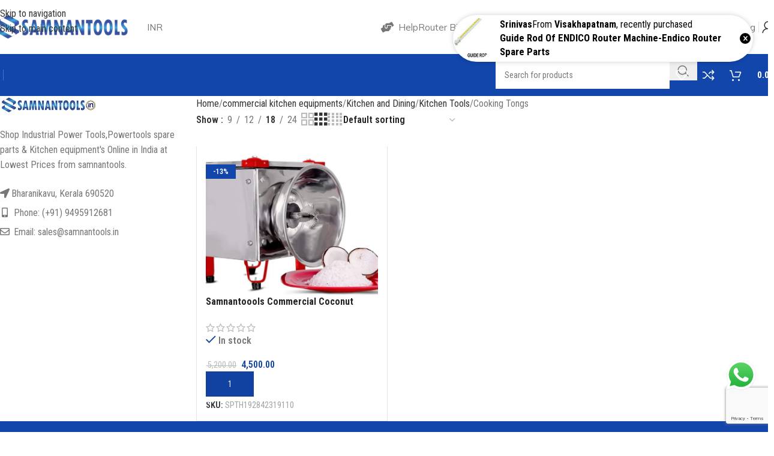

--- FILE ---
content_type: text/html; charset=UTF-8
request_url: https://samnantools.in/product-category/commercial-kitchen-equipments/kitchen-and-dining/kitchen-tools/cooking-tongs/
body_size: 36066
content:
<!DOCTYPE html>
<html lang="en-US" prefix="og: https://ogp.me/ns#">
<head>
	<meta charset="UTF-8">
	<link rel="profile" href="https://gmpg.org/xfn/11">
	<link rel="pingback" href="https://samnantools.in/xmlrpc.php">

	<!-- Manifest added by SuperPWA - Progressive Web Apps Plugin For WordPress -->
<link rel="manifest" href="/superpwa-manifest.json">
<meta name="theme-color" content="#0b82ea">
<meta name="mobile-web-app-capable" content="yes">
<meta name="apple-touch-fullscreen" content="yes">
<meta name="apple-mobile-web-app-title" content="SamnanTools">
<meta name="application-name" content="SamnanTools">
<meta name="apple-mobile-web-app-capable" content="yes">
<meta name="apple-mobile-web-app-status-bar-style" content="default">
<link rel="apple-touch-icon"  href="https://samnantools.in/wp-content/uploads/2023/07/icon.png">
<link rel="apple-touch-icon" sizes="192x192" href="https://samnantools.in/wp-content/uploads/2023/07/icon.png">
<!-- / SuperPWA.com -->

<!-- Google Tag Manager by PYS -->
    <script data-cfasync="false" data-pagespeed-no-defer>
	    window.dataLayerPYS = window.dataLayerPYS || [];
	</script>
<!-- End Google Tag Manager by PYS -->
<!-- Search Engine Optimization by Rank Math - https://rankmath.com/ -->
<title>Cooking Tongs Archives | SamnanTools</title>
<meta name="robots" content="follow, index, max-snippet:-1, max-video-preview:-1, max-image-preview:large"/>
<link rel="canonical" href="https://samnantools.in/product-category/commercial-kitchen-equipments/kitchen-and-dining/kitchen-tools/cooking-tongs/" />
<meta property="og:locale" content="en_US" />
<meta property="og:type" content="article" />
<meta property="og:title" content="Cooking Tongs Archives | SamnanTools" />
<meta property="og:url" content="https://samnantools.in/product-category/commercial-kitchen-equipments/kitchen-and-dining/kitchen-tools/cooking-tongs/" />
<meta property="og:site_name" content="SamnanTools" />
<meta property="article:publisher" content="https://www.facebook.com/samnanbkv/" />
<meta property="fb:app_id" content="1177538649257736" />
<meta name="twitter:card" content="summary_large_image" />
<meta name="twitter:title" content="Cooking Tongs Archives | SamnanTools" />
<meta name="twitter:label1" content="Products" />
<meta name="twitter:data1" content="1" />
<script type="application/ld+json" class="rank-math-schema">{"@context":"https://schema.org","@graph":[{"@type":"Organization","@id":"https://samnantools.in/#organization","name":"samnan power tools","sameAs":["https://www.facebook.com/samnanbkv/"]},{"@type":"WebSite","@id":"https://samnantools.in/#website","url":"https://samnantools.in","name":"SamnanTools","publisher":{"@id":"https://samnantools.in/#organization"},"inLanguage":"en-US"},{"@type":"BreadcrumbList","@id":"https://samnantools.in/product-category/commercial-kitchen-equipments/kitchen-and-dining/kitchen-tools/cooking-tongs/#breadcrumb","itemListElement":[{"@type":"ListItem","position":"1","item":{"@id":"https://samnantools.in","name":"Home"}},{"@type":"ListItem","position":"2","item":{"@id":"https://samnantools.in/product-category/commercial-kitchen-equipments/kitchen-and-dining/kitchen-tools/cooking-tongs/","name":"Cooking Tongs"}}]},{"@type":"CollectionPage","@id":"https://samnantools.in/product-category/commercial-kitchen-equipments/kitchen-and-dining/kitchen-tools/cooking-tongs/#webpage","url":"https://samnantools.in/product-category/commercial-kitchen-equipments/kitchen-and-dining/kitchen-tools/cooking-tongs/","name":"Cooking Tongs Archives | SamnanTools","isPartOf":{"@id":"https://samnantools.in/#website"},"inLanguage":"en-US","breadcrumb":{"@id":"https://samnantools.in/product-category/commercial-kitchen-equipments/kitchen-and-dining/kitchen-tools/cooking-tongs/#breadcrumb"}}]}</script>
<!-- /Rank Math WordPress SEO plugin -->

<link rel='dns-prefetch' href='//sdk.cashfree.com' />
<link rel='dns-prefetch' href='//fonts.googleapis.com' />
<link rel="alternate" type="application/rss+xml" title="SamnanTools &raquo; Feed" href="https://samnantools.in/feed/" />
<link rel="alternate" type="application/rss+xml" title="SamnanTools &raquo; Comments Feed" href="https://samnantools.in/comments/feed/" />
<link rel="alternate" type="application/rss+xml" title="SamnanTools &raquo; Cooking Tongs Category Feed" href="https://samnantools.in/product-category/commercial-kitchen-equipments/kitchen-and-dining/kitchen-tools/cooking-tongs/feed/" />
<style id='wp-img-auto-sizes-contain-inline-css' type='text/css'>
img:is([sizes=auto i],[sizes^="auto," i]){contain-intrinsic-size:3000px 1500px}
/*# sourceURL=wp-img-auto-sizes-contain-inline-css */
</style>
<link rel='stylesheet' id='ht_ctc_main_css-css' href='https://samnantools.in/wp-content/plugins/click-to-chat-for-whatsapp/new/inc/assets/css/main.css?ver=4.36' type='text/css' media='all' />
<style id='safe-svg-svg-icon-style-inline-css' type='text/css'>
.safe-svg-cover{text-align:center}.safe-svg-cover .safe-svg-inside{display:inline-block;max-width:100%}.safe-svg-cover svg{fill:currentColor;height:100%;max-height:100%;max-width:100%;width:100%}

/*# sourceURL=https://samnantools.in/wp-content/plugins/safe-svg/dist/safe-svg-block-frontend.css */
</style>
<style id='fp-rac-inline-style-inline-css' type='text/css'>
#fp_rac_guest_email_in_cookie{

}
#fp_rac_guest_fname_in_cookie{

}
#fp_rac_guest_lname_in_cookie{

}
#fp_rac_guest_phoneno_in_cookie{

}
/*# sourceURL=fp-rac-inline-style-inline-css */
</style>
<link rel='stylesheet' id='wc-messaging-css' href='https://samnantools.in/wp-content/plugins/wc-messaging/public/css/wc-messaging-public.css?ver=1.4.6' type='text/css' media='all' />
<style id='woocommerce-inline-inline-css' type='text/css'>
.woocommerce form .form-row .required { visibility: visible; }
/*# sourceURL=woocommerce-inline-inline-css */
</style>
<link rel='stylesheet' id='woomotiv-css' href='https://samnantools.in/wp-content/plugins/woomotiv/css/front.min.css?ver=3.6.3' type='text/css' media='all' />
<style id='woomotiv-inline-css' type='text/css'>
        
    .woomotiv-popup{
        background-color: #ffffff;
    }

    .woomotiv-popup[data-size="small"]>p,
    .woomotiv-popup > p{
        color: #010101;
        font-size: 16px;
    }

    .woomotiv-popup > p strong {
        color: #010101;
    }

    .woomotiv-close:focus,
    .woomotiv-close:hover,
    .woomotiv-close{
        color:#ffffff;
        background-color:#010101;
    }

    .wmt-stars:before{
        color: #dbdbdb;
    }

    .wmt-stars span:before{
        color: #ffd635;
    }

    @media screen and ( max-width: 576px ){

        .woomotiv-popup[data-size="small"]>p,
        .woomotiv-popup > p{
            font-size: 12px;
        }        
    }

/*# sourceURL=woomotiv-inline-css */
</style>
<link rel='stylesheet' id='elementor-icons-css' href='https://samnantools.in/wp-content/plugins/elementor/assets/lib/eicons/css/elementor-icons.min.css?ver=5.45.0' type='text/css' media='all' />
<link rel='stylesheet' id='elementor-frontend-css' href='https://samnantools.in/wp-content/plugins/elementor/assets/css/frontend.min.css?ver=3.34.1' type='text/css' media='all' />
<link rel='stylesheet' id='elementor-post-17976-css' href='https://samnantools.in/wp-content/uploads/elementor/css/post-17976.css?ver=1768930355' type='text/css' media='all' />
<link rel='stylesheet' id='font-awesome-5-all-css' href='https://samnantools.in/wp-content/plugins/elementor/assets/lib/font-awesome/css/all.min.css?ver=3.34.1' type='text/css' media='all' />
<link rel='stylesheet' id='font-awesome-4-shim-css' href='https://samnantools.in/wp-content/plugins/elementor/assets/lib/font-awesome/css/v4-shims.min.css?ver=3.34.1' type='text/css' media='all' />
<link rel='stylesheet' id='wd-style-base-css' href='https://samnantools.in/wp-content/themes/woodmart/css/parts/base.min.css?ver=8.3.3' type='text/css' media='all' />
<link rel='stylesheet' id='wd-helpers-wpb-elem-css' href='https://samnantools.in/wp-content/themes/woodmart/css/parts/helpers-wpb-elem.min.css?ver=8.3.3' type='text/css' media='all' />
<link rel='stylesheet' id='wd-lazy-loading-css' href='https://samnantools.in/wp-content/themes/woodmart/css/parts/opt-lazy-load.min.css?ver=8.3.3' type='text/css' media='all' />
<link rel='stylesheet' id='wd-woo-curr-switch-css' href='https://samnantools.in/wp-content/themes/woodmart/css/parts/int-woo-curr-switch.min.css?ver=8.3.3' type='text/css' media='all' />
<link rel='stylesheet' id='wd-elementor-base-css' href='https://samnantools.in/wp-content/themes/woodmart/css/parts/int-elem-base.min.css?ver=8.3.3' type='text/css' media='all' />
<link rel='stylesheet' id='wd-elementor-pro-base-css' href='https://samnantools.in/wp-content/themes/woodmart/css/parts/int-elementor-pro.min.css?ver=8.3.3' type='text/css' media='all' />
<link rel='stylesheet' id='wd-int-wordfence-css' href='https://samnantools.in/wp-content/themes/woodmart/css/parts/int-wordfence.min.css?ver=8.3.3' type='text/css' media='all' />
<link rel='stylesheet' id='wd-notices-fixed-css' href='https://samnantools.in/wp-content/themes/woodmart/css/parts/woo-opt-sticky-notices-old.min.css?ver=8.3.3' type='text/css' media='all' />
<link rel='stylesheet' id='wd-woocommerce-base-css' href='https://samnantools.in/wp-content/themes/woodmart/css/parts/woocommerce-base.min.css?ver=8.3.3' type='text/css' media='all' />
<link rel='stylesheet' id='wd-mod-star-rating-css' href='https://samnantools.in/wp-content/themes/woodmart/css/parts/mod-star-rating.min.css?ver=8.3.3' type='text/css' media='all' />
<link rel='stylesheet' id='wd-woocommerce-block-notices-css' href='https://samnantools.in/wp-content/themes/woodmart/css/parts/woo-mod-block-notices.min.css?ver=8.3.3' type='text/css' media='all' />
<link rel='stylesheet' id='wd-widget-active-filters-css' href='https://samnantools.in/wp-content/themes/woodmart/css/parts/woo-widget-active-filters.min.css?ver=8.3.3' type='text/css' media='all' />
<link rel='stylesheet' id='wd-widget-collapse-css' href='https://samnantools.in/wp-content/themes/woodmart/css/parts/opt-widget-collapse.min.css?ver=8.3.3' type='text/css' media='all' />
<link rel='stylesheet' id='wd-woo-shop-predefined-css' href='https://samnantools.in/wp-content/themes/woodmart/css/parts/woo-shop-predefined.min.css?ver=8.3.3' type='text/css' media='all' />
<link rel='stylesheet' id='wd-woo-shop-el-products-per-page-css' href='https://samnantools.in/wp-content/themes/woodmart/css/parts/woo-shop-el-products-per-page.min.css?ver=8.3.3' type='text/css' media='all' />
<link rel='stylesheet' id='wd-woo-shop-page-title-css' href='https://samnantools.in/wp-content/themes/woodmart/css/parts/woo-shop-page-title.min.css?ver=8.3.3' type='text/css' media='all' />
<link rel='stylesheet' id='wd-woo-mod-shop-loop-head-css' href='https://samnantools.in/wp-content/themes/woodmart/css/parts/woo-mod-shop-loop-head.min.css?ver=8.3.3' type='text/css' media='all' />
<link rel='stylesheet' id='wd-woo-shop-el-order-by-css' href='https://samnantools.in/wp-content/themes/woodmart/css/parts/woo-shop-el-order-by.min.css?ver=8.3.3' type='text/css' media='all' />
<link rel='stylesheet' id='wd-woo-shop-el-products-view-css' href='https://samnantools.in/wp-content/themes/woodmart/css/parts/woo-shop-el-products-view.min.css?ver=8.3.3' type='text/css' media='all' />
<link rel='stylesheet' id='wd-woo-shop-opt-without-title-css' href='https://samnantools.in/wp-content/themes/woodmart/css/parts/woo-shop-opt-without-title.min.css?ver=8.3.3' type='text/css' media='all' />
<link rel='stylesheet' id='wd-woo-mod-shop-attributes-css' href='https://samnantools.in/wp-content/themes/woodmart/css/parts/woo-mod-shop-attributes.min.css?ver=8.3.3' type='text/css' media='all' />
<link rel='stylesheet' id='wd-opt-carousel-disable-css' href='https://samnantools.in/wp-content/themes/woodmart/css/parts/opt-carousel-disable.min.css?ver=8.3.3' type='text/css' media='all' />
<link rel='stylesheet' id='wd-header-base-css' href='https://samnantools.in/wp-content/themes/woodmart/css/parts/header-base.min.css?ver=8.3.3' type='text/css' media='all' />
<link rel='stylesheet' id='wd-mod-tools-css' href='https://samnantools.in/wp-content/themes/woodmart/css/parts/mod-tools.min.css?ver=8.3.3' type='text/css' media='all' />
<link rel='stylesheet' id='wd-woo-mod-login-form-css' href='https://samnantools.in/wp-content/themes/woodmart/css/parts/woo-mod-login-form.min.css?ver=8.3.3' type='text/css' media='all' />
<link rel='stylesheet' id='wd-header-my-account-css' href='https://samnantools.in/wp-content/themes/woodmart/css/parts/header-el-my-account.min.css?ver=8.3.3' type='text/css' media='all' />
<link rel='stylesheet' id='wd-header-search-css' href='https://samnantools.in/wp-content/themes/woodmart/css/parts/header-el-search.min.css?ver=8.3.3' type='text/css' media='all' />
<link rel='stylesheet' id='wd-header-search-form-css' href='https://samnantools.in/wp-content/themes/woodmart/css/parts/header-el-search-form.min.css?ver=8.3.3' type='text/css' media='all' />
<link rel='stylesheet' id='wd-wd-search-form-css' href='https://samnantools.in/wp-content/themes/woodmart/css/parts/wd-search-form.min.css?ver=8.3.3' type='text/css' media='all' />
<link rel='stylesheet' id='wd-wd-search-dropdown-css' href='https://samnantools.in/wp-content/themes/woodmart/css/parts/wd-search-dropdown.min.css?ver=8.3.3' type='text/css' media='all' />
<link rel='stylesheet' id='wd-header-elements-base-css' href='https://samnantools.in/wp-content/themes/woodmart/css/parts/header-el-base.min.css?ver=8.3.3' type='text/css' media='all' />
<link rel='stylesheet' id='wd-header-cart-side-css' href='https://samnantools.in/wp-content/themes/woodmart/css/parts/header-el-cart-side.min.css?ver=8.3.3' type='text/css' media='all' />
<link rel='stylesheet' id='wd-woo-mod-quantity-css' href='https://samnantools.in/wp-content/themes/woodmart/css/parts/woo-mod-quantity.min.css?ver=8.3.3' type='text/css' media='all' />
<link rel='stylesheet' id='wd-header-cart-css' href='https://samnantools.in/wp-content/themes/woodmart/css/parts/header-el-cart.min.css?ver=8.3.3' type='text/css' media='all' />
<link rel='stylesheet' id='wd-widget-shopping-cart-css' href='https://samnantools.in/wp-content/themes/woodmart/css/parts/woo-widget-shopping-cart.min.css?ver=8.3.3' type='text/css' media='all' />
<link rel='stylesheet' id='wd-widget-product-list-css' href='https://samnantools.in/wp-content/themes/woodmart/css/parts/woo-widget-product-list.min.css?ver=8.3.3' type='text/css' media='all' />
<link rel='stylesheet' id='wd-header-mobile-nav-dropdown-css' href='https://samnantools.in/wp-content/themes/woodmart/css/parts/header-el-mobile-nav-dropdown.min.css?ver=8.3.3' type='text/css' media='all' />
<link rel='stylesheet' id='wd-off-canvas-sidebar-css' href='https://samnantools.in/wp-content/themes/woodmart/css/parts/opt-off-canvas-sidebar.min.css?ver=8.3.3' type='text/css' media='all' />
<link rel='stylesheet' id='wd-shop-filter-area-css' href='https://samnantools.in/wp-content/themes/woodmart/css/parts/woo-shop-el-filters-area.min.css?ver=8.3.3' type='text/css' media='all' />
<link rel='stylesheet' id='wd-bordered-product-css' href='https://samnantools.in/wp-content/themes/woodmart/css/parts/woo-opt-bordered-product.min.css?ver=8.3.3' type='text/css' media='all' />
<link rel='stylesheet' id='wd-woo-opt-title-limit-css' href='https://samnantools.in/wp-content/themes/woodmart/css/parts/woo-opt-title-limit.min.css?ver=8.3.3' type='text/css' media='all' />
<link rel='stylesheet' id='wd-product-loop-css' href='https://samnantools.in/wp-content/themes/woodmart/css/parts/woo-product-loop.min.css?ver=8.3.3' type='text/css' media='all' />
<link rel='stylesheet' id='wd-product-loop-fw-button-css' href='https://samnantools.in/wp-content/themes/woodmart/css/parts/woo-prod-loop-fw-button.min.css?ver=8.3.3' type='text/css' media='all' />
<link rel='stylesheet' id='wd-woo-mod-add-btn-replace-css' href='https://samnantools.in/wp-content/themes/woodmart/css/parts/woo-mod-add-btn-replace.min.css?ver=8.3.3' type='text/css' media='all' />
<link rel='stylesheet' id='wd-woo-mod-quantity-overlap-css' href='https://samnantools.in/wp-content/themes/woodmart/css/parts/woo-mod-quantity-overlap.min.css?ver=8.3.3' type='text/css' media='all' />
<link rel='stylesheet' id='wd-woo-mod-swatches-base-css' href='https://samnantools.in/wp-content/themes/woodmart/css/parts/woo-mod-swatches-base.min.css?ver=8.3.3' type='text/css' media='all' />
<link rel='stylesheet' id='wd-mod-more-description-css' href='https://samnantools.in/wp-content/themes/woodmart/css/parts/mod-more-description.min.css?ver=8.3.3' type='text/css' media='all' />
<link rel='stylesheet' id='wd-categories-loop-default-css' href='https://samnantools.in/wp-content/themes/woodmart/css/parts/woo-categories-loop-default-old.min.css?ver=8.3.3' type='text/css' media='all' />
<link rel='stylesheet' id='wd-woo-categories-loop-css' href='https://samnantools.in/wp-content/themes/woodmart/css/parts/woo-categories-loop.min.css?ver=8.3.3' type='text/css' media='all' />
<link rel='stylesheet' id='wd-categories-loop-css' href='https://samnantools.in/wp-content/themes/woodmart/css/parts/woo-categories-loop-old.min.css?ver=8.3.3' type='text/css' media='all' />
<link rel='stylesheet' id='wd-woo-opt-stretch-cont-css' href='https://samnantools.in/wp-content/themes/woodmart/css/parts/woo-opt-stretch-cont.min.css?ver=8.3.3' type='text/css' media='all' />
<link rel='stylesheet' id='wd-sticky-loader-css' href='https://samnantools.in/wp-content/themes/woodmart/css/parts/mod-sticky-loader.min.css?ver=8.3.3' type='text/css' media='all' />
<link rel='stylesheet' id='wd-woo-mod-product-labels-css' href='https://samnantools.in/wp-content/themes/woodmart/css/parts/woo-mod-product-labels.min.css?ver=8.3.3' type='text/css' media='all' />
<link rel='stylesheet' id='wd-woo-mod-product-labels-rect-css' href='https://samnantools.in/wp-content/themes/woodmart/css/parts/woo-mod-product-labels-rect.min.css?ver=8.3.3' type='text/css' media='all' />
<link rel='stylesheet' id='wd-mfp-popup-css' href='https://samnantools.in/wp-content/themes/woodmart/css/parts/lib-magnific-popup.min.css?ver=8.3.3' type='text/css' media='all' />
<link rel='stylesheet' id='wd-mod-animations-transform-css' href='https://samnantools.in/wp-content/themes/woodmart/css/parts/mod-animations-transform.min.css?ver=8.3.3' type='text/css' media='all' />
<link rel='stylesheet' id='wd-mod-transform-css' href='https://samnantools.in/wp-content/themes/woodmart/css/parts/mod-transform.min.css?ver=8.3.3' type='text/css' media='all' />
<link rel='stylesheet' id='wd-woo-mod-stock-status-css' href='https://samnantools.in/wp-content/themes/woodmart/css/parts/woo-mod-stock-status.min.css?ver=8.3.3' type='text/css' media='all' />
<link rel='stylesheet' id='wd-footer-base-css' href='https://samnantools.in/wp-content/themes/woodmart/css/parts/footer-base.min.css?ver=8.3.3' type='text/css' media='all' />
<link rel='stylesheet' id='wd-info-box-css' href='https://samnantools.in/wp-content/themes/woodmart/css/parts/el-info-box.min.css?ver=8.3.3' type='text/css' media='all' />
<link rel='stylesheet' id='wd-mc4wp-css' href='https://samnantools.in/wp-content/themes/woodmart/css/parts/int-mc4wp.min.css?ver=8.3.3' type='text/css' media='all' />
<link rel='stylesheet' id='wd-text-block-css' href='https://samnantools.in/wp-content/themes/woodmart/css/parts/el-text-block.min.css?ver=8.3.3' type='text/css' media='all' />
<link rel='stylesheet' id='wd-list-css' href='https://samnantools.in/wp-content/themes/woodmart/css/parts/el-list.min.css?ver=8.3.3' type='text/css' media='all' />
<link rel='stylesheet' id='wd-el-list-css' href='https://samnantools.in/wp-content/themes/woodmart/css/parts/el-list-wpb-elem.min.css?ver=8.3.3' type='text/css' media='all' />
<link rel='stylesheet' id='wd-social-icons-css' href='https://samnantools.in/wp-content/themes/woodmart/css/parts/el-social-icons.min.css?ver=8.3.3' type='text/css' media='all' />
<link rel='stylesheet' id='wd-social-icons-styles-css' href='https://samnantools.in/wp-content/themes/woodmart/css/parts/el-social-styles.min.css?ver=8.3.3' type='text/css' media='all' />
<link rel='stylesheet' id='wd-scroll-top-css' href='https://samnantools.in/wp-content/themes/woodmart/css/parts/opt-scrolltotop.min.css?ver=8.3.3' type='text/css' media='all' />
<link rel='stylesheet' id='wd-popular-requests-css' href='https://samnantools.in/wp-content/themes/woodmart/css/parts/opt-popular-requests.min.css?ver=8.3.3' type='text/css' media='all' />
<link rel='stylesheet' id='wd-header-search-fullscreen-css' href='https://samnantools.in/wp-content/themes/woodmart/css/parts/header-el-search-fullscreen-general.min.css?ver=8.3.3' type='text/css' media='all' />
<link rel='stylesheet' id='wd-header-search-fullscreen-2-css' href='https://samnantools.in/wp-content/themes/woodmart/css/parts/header-el-search-fullscreen-2.min.css?ver=8.3.3' type='text/css' media='all' />
<link rel='stylesheet' id='wd-wd-search-results-css' href='https://samnantools.in/wp-content/themes/woodmart/css/parts/wd-search-results.min.css?ver=8.3.3' type='text/css' media='all' />
<link rel='stylesheet' id='wd-wd-search-cat-css' href='https://samnantools.in/wp-content/themes/woodmart/css/parts/wd-search-cat.min.css?ver=8.3.3' type='text/css' media='all' />
<link rel='stylesheet' id='wd-header-my-account-sidebar-css' href='https://samnantools.in/wp-content/themes/woodmart/css/parts/header-el-my-account-sidebar.min.css?ver=8.3.3' type='text/css' media='all' />
<link rel='stylesheet' id='wd-woo-opt-social-login-css' href='https://samnantools.in/wp-content/themes/woodmart/css/parts/woo-opt-social-login.min.css?ver=8.3.3' type='text/css' media='all' />
<link rel='stylesheet' id='wd-bottom-toolbar-css' href='https://samnantools.in/wp-content/themes/woodmart/css/parts/opt-bottom-toolbar.min.css?ver=8.3.3' type='text/css' media='all' />
<link rel='stylesheet' id='wd-shop-off-canvas-sidebar-css' href='https://samnantools.in/wp-content/themes/woodmart/css/parts/opt-shop-off-canvas-sidebar.min.css?ver=8.3.3' type='text/css' media='all' />
<link rel='stylesheet' id='wd-mod-sticky-sidebar-opener-css' href='https://samnantools.in/wp-content/themes/woodmart/css/parts/mod-sticky-sidebar-opener.min.css?ver=8.3.3' type='text/css' media='all' />
<link rel='stylesheet' id='xts-style-header_904566-css' href='https://samnantools.in/wp-content/uploads/2025/11/xts-header_904566-1763440699.css?ver=8.3.3' type='text/css' media='all' />
<link rel='stylesheet' id='xts-style-theme_settings_default-css' href='https://samnantools.in/wp-content/uploads/2026/01/xts-theme_settings_default-1767236801.css?ver=8.3.3' type='text/css' media='all' />
<link rel='stylesheet' id='xts-google-fonts-css' href='https://fonts.googleapis.com/css?family=Roboto+Condensed%3A400%2C600%2C700%7CMulish%3A400%2C600%2C800&#038;ver=8.3.3' type='text/css' media='all' />
<link rel='stylesheet' id='elementor-gf-local-roboto-css' href="https://samnantools.in/wp-content/uploads/elementor/google-fonts/css/roboto.css?ver=1742372705" type='text/css' media='all' />
<link rel='stylesheet' id='elementor-gf-local-robotoslab-css' href="https://samnantools.in/wp-content/uploads/elementor/google-fonts/css/robotoslab.css?ver=1742372710" type='text/css' media='all' />
<script type="text/javascript" src="https://samnantools.in/wp-includes/js/jquery/jquery.min.js?ver=3.7.1" id="jquery-core-js"></script>
<script type="text/javascript" id="rac_guest_handle-js-extra">
/* <![CDATA[ */
var rac_guest_params = {"console_error":"Not a valid e-mail address","current_lang_code":"en","ajax_url":"https://samnantools.in/wp-admin/admin-ajax.php","guest_entry":"5eee8fb711","is_checkout":"","is_shop":"","ajax_add_to_cart":"yes","enable_popup":"no","form_label":"Please enter your Details","first_name":"","email_address_not_valid":"Please Enter your Valid Email Address","popup_sub_header":"","enter_email_address":"Please Enter your Email Address","enter_first_name":"Please Enter your First Name","enter_phone_no":"Please Enter your Contact Number","enter_valid_phone_no":"Please Enter valid Contact Number","enter_last_name":"Please Enter your Last Name","cancel_label":"Cancel","add_to_cart_label":"Add to cart","force_guest":"no","show_guest_name":"","show_guest_contactno":"","force_guest_name":"","force_guest_contactno":"","popup_already_displayed":"no","is_cookie_already_set":"","fp_rac_popup_email":"","fp_rac_first_name":"","fp_rac_last_name":"","fp_rac_phone_no":"","fp_rac_disp_notice_check":"","fp_rac_disp_notice":"Your email will be used for sending Abandoned Cart emails","popup_disp_method":"1","popup_cookie_delay_time":"no","rac_popup_delay_nonce":"10e9dccf80","show_gdpr":"","gdpr_description":"I agree that my submitted data is being collected for future follow-ups","gdpr_error":"Please Confirm the GDPR","checkout_gdpr_field":"","show_checkout_gdpr":"","gdpr_nonce":"c40b877136"};
var custom_css_btn_color = {"popupcolor":"ffffff","confirmbtncolor":"008000","cancelbtncolor":"cc2900","email_placeholder":"Enter your Email Address","fname_placeholder":"Enter your First Name","lname_placeholder":"Enter your Last Name","phone_placeholder":"Enter Your Contact Number"};
//# sourceURL=rac_guest_handle-js-extra
/* ]]> */
</script>
<script type="text/javascript" src="https://samnantools.in/wp-content/plugins/rac/assets/js/fp-rac-guest-checkout.js?ver=24.1.0" id="rac_guest_handle-js"></script>
<script type="text/javascript" src="https://samnantools.in/wp-content/plugins/wc-messaging/public/js/wc-messaging-public.js?ver=1.4.6" id="wc-messaging-js"></script>
<script type="text/javascript" src="https://samnantools.in/wp-content/plugins/woocommerce/assets/js/jquery-blockui/jquery.blockUI.min.js?ver=2.7.0-wc.10.4.3" id="wc-jquery-blockui-js" defer="defer" data-wp-strategy="defer"></script>
<script type="text/javascript" id="wc-add-to-cart-js-extra">
/* <![CDATA[ */
var wc_add_to_cart_params = {"ajax_url":"/wp-admin/admin-ajax.php","wc_ajax_url":"/?wc-ajax=%%endpoint%%","i18n_view_cart":"View cart","cart_url":"https://samnantools.in/cart/","is_cart":"","cart_redirect_after_add":"no"};
//# sourceURL=wc-add-to-cart-js-extra
/* ]]> */
</script>
<script type="text/javascript" src="https://samnantools.in/wp-content/plugins/woocommerce/assets/js/frontend/add-to-cart.min.js?ver=10.4.3" id="wc-add-to-cart-js" defer="defer" data-wp-strategy="defer"></script>
<script type="text/javascript" src="https://samnantools.in/wp-content/plugins/woocommerce/assets/js/js-cookie/js.cookie.min.js?ver=2.1.4-wc.10.4.3" id="wc-js-cookie-js" defer="defer" data-wp-strategy="defer"></script>
<script type="text/javascript" id="woocommerce-js-extra">
/* <![CDATA[ */
var woocommerce_params = {"ajax_url":"/wp-admin/admin-ajax.php","wc_ajax_url":"/?wc-ajax=%%endpoint%%","i18n_password_show":"Show password","i18n_password_hide":"Hide password"};
//# sourceURL=woocommerce-js-extra
/* ]]> */
</script>
<script type="text/javascript" src="https://samnantools.in/wp-content/plugins/woocommerce/assets/js/frontend/woocommerce.min.js?ver=10.4.3" id="woocommerce-js" defer="defer" data-wp-strategy="defer"></script>
<script type="text/javascript" src="https://samnantools.in/wp-content/themes/woodmart/js/libs/device.min.js?ver=8.3.3" id="wd-device-library-js"></script>
<script type="text/javascript" src="https://samnantools.in/wp-content/themes/woodmart/js/scripts/global/scrollBar.min.js?ver=8.3.3" id="wd-scrollbar-js"></script>
<script type="text/javascript" src="https://samnantools.in/wp-content/plugins/elementor/assets/lib/font-awesome/js/v4-shims.min.js?ver=3.34.1" id="font-awesome-4-shim-js"></script>
<link rel="https://api.w.org/" href="https://samnantools.in/wp-json/" /><link rel="alternate" title="JSON" type="application/json" href="https://samnantools.in/wp-json/wp/v2/product_cat/2283" /><link rel="EditURI" type="application/rsd+xml" title="RSD" href="https://samnantools.in/xmlrpc.php?rsd" />
<meta name="generator" content="WordPress 6.9" />
					<meta name="viewport" content="width=device-width, initial-scale=1.0, maximum-scale=1.0, user-scalable=no">
										<noscript><style>.woocommerce-product-gallery{ opacity: 1 !important; }</style></noscript>
	<meta name="generator" content="Elementor 3.34.1; features: additional_custom_breakpoints; settings: css_print_method-external, google_font-enabled, font_display-auto">
<style type="text/css">.recentcomments a{display:inline !important;padding:0 !important;margin:0 !important;}</style>			<style>
				.e-con.e-parent:nth-of-type(n+4):not(.e-lazyloaded):not(.e-no-lazyload),
				.e-con.e-parent:nth-of-type(n+4):not(.e-lazyloaded):not(.e-no-lazyload) * {
					background-image: none !important;
				}
				@media screen and (max-height: 1024px) {
					.e-con.e-parent:nth-of-type(n+3):not(.e-lazyloaded):not(.e-no-lazyload),
					.e-con.e-parent:nth-of-type(n+3):not(.e-lazyloaded):not(.e-no-lazyload) * {
						background-image: none !important;
					}
				}
				@media screen and (max-height: 640px) {
					.e-con.e-parent:nth-of-type(n+2):not(.e-lazyloaded):not(.e-no-lazyload),
					.e-con.e-parent:nth-of-type(n+2):not(.e-lazyloaded):not(.e-no-lazyload) * {
						background-image: none !important;
					}
				}
			</style>
			<link rel="icon" href="https://samnantools.in/wp-content/uploads/2021/03/cropped-BiYvhAo2_400x400-32x32.jpg" sizes="32x32" />
<link rel="icon" href="https://samnantools.in/wp-content/uploads/2021/03/cropped-BiYvhAo2_400x400-192x192.jpg" sizes="192x192" />
<meta name="msapplication-TileImage" content="https://samnantools.in/wp-content/uploads/2021/03/cropped-BiYvhAo2_400x400-270x270.jpg" />
		<style type="text/css" id="wp-custom-css">
			.woocommerce ul.products li.product a img {
    width: 100%;
    height: auto;
    object-fit: cover;
}

.festival-offer-label {
   background-color: #ff6600; /* Festive Orange */
   color: #fff;
   padding: 5px 10px;
   font-size: 14px;
   border-radius: 5px;
   display: inline-block;
   margin-top: 10px;
}
		</style>
		<style>
		
		</style></head>

<body class="archive tax-product_cat term-cooking-tongs term-2283 wp-theme-woodmart theme-woodmart woocommerce woocommerce-page woocommerce-no-js wrapper-custom  categories-accordion-on woodmart-archive-shop woodmart-ajax-shop-on notifications-sticky sticky-toolbar-on elementor-default elementor-kit-17976 currency-inr">
			<script type="text/javascript" id="wd-flicker-fix">// Flicker fix.</script>		<div class="wd-skip-links">
								<a href="#menu-new-mobile-menu" class="wd-skip-navigation btn">
						Skip to navigation					</a>
								<a href="#main-content" class="wd-skip-content btn">
				Skip to main content			</a>
		</div>
			
	
	<div class="wd-page-wrapper website-wrapper">
									<header class="whb-header whb-header_904566 whb-sticky-shadow whb-scroll-stick whb-sticky-real whb-hide-on-scroll">
					<div class="whb-main-header">
	
<div class="whb-row whb-general-header whb-not-sticky-row whb-without-bg whb-without-border whb-color-dark whb-flex-flex-middle">
	<div class="container">
		<div class="whb-flex-row whb-general-header-inner">
			<div class="whb-column whb-col-left whb-column8 whb-visible-lg">
	<div class="site-logo whb-u9yfg4pn4tc672cpp0lv">
	<a href="https://samnantools.in/" class="wd-logo wd-main-logo" rel="home" aria-label="Site logo">
		<img width="1100" height="227" src="https://samnantools.in/wp-content/uploads/2025/11/IMG-20210917-WA0010-removebg-preview.png" class="attachment-full size-full" alt="" style="max-width:225px;" decoding="async" fetchpriority="high" srcset="https://samnantools.in/wp-content/uploads/2025/11/IMG-20210917-WA0010-removebg-preview.png 1100w, https://samnantools.in/wp-content/uploads/2025/11/IMG-20210917-WA0010-removebg-preview-470x97.png 470w, https://samnantools.in/wp-content/uploads/2025/11/IMG-20210917-WA0010-removebg-preview-768x158.png 768w, https://samnantools.in/wp-content/uploads/2025/11/IMG-20210917-WA0010-removebg-preview-150x31.png 150w" sizes="(max-width: 1100px) 100vw, 1100px" />	</a>
	</div>
</div>
<div class="whb-column whb-col-center whb-column9 whb-visible-lg">
	
<div class="whb-space-element whb-vposf0hvf1x60wez9twi " style="width:30px;"></div>

<nav class="wd-header-nav wd-header-secondary-nav  wd-inline" role="navigation" aria-label="currencies">
	<ul id="menu-currencies" class="menu wd-nav wd-nav-header wd-nav-secondary wd-style-default wd-gap-s"><li id="menu-item-21923" class="menu-item menu-item-type-custom menu-item-object-custom menu-item-21923 item-level-0 menu-simple-dropdown wd-event-hover" ><a href="#" class="woodmart-nav-link"><span class="nav-link-text">INR</span></a></li>
</ul></nav>
</div>
<div class="whb-column whb-col-right whb-column10 whb-visible-lg">
	
<nav class="wd-header-nav wd-header-secondary-nav whb-1rmk6belqhaqkctetwks text-right" role="navigation" aria-label="newmegamenu1">
	<ul id="menu-newmegamenu1" class="menu wd-nav wd-nav-header wd-nav-secondary wd-style-separated wd-gap-m"><li id="menu-item-13092" class="menu-item menu-item-type-custom menu-item-object-custom menu-item-has-children menu-item-13092 item-level-0 menu-simple-dropdown wd-event-hover" ><a href="#" class="woodmart-nav-link"><span class="wd-nav-icon fa fa-fas fa-hands-helping"></span><span class="nav-link-text">Help</span></a><div class="color-scheme-dark wd-design-default wd-dropdown-menu wd-dropdown"><div class="container wd-entry-content">
<ul class="wd-sub-menu color-scheme-dark">
	<li id="menu-item-27577" class="menu-item menu-item-type-post_type menu-item-object-page menu-item-27577 item-level-1 wd-event-hover" ><a href="https://samnantools.in/about-us/" class="woodmart-nav-link">About Us</a></li>
	<li id="menu-item-31849" class="menu-item menu-item-type-post_type menu-item-object-page menu-item-31849 item-level-1 wd-event-hover" ><a href="https://samnantools.in/contact-us/" class="woodmart-nav-link">Contact us</a></li>
	<li id="menu-item-13634" class="menu-item menu-item-type-post_type menu-item-object-page menu-item-13634 item-level-1 wd-event-hover" ><a href="https://samnantools.in/returns/" class="woodmart-nav-link">RETURNS&#038;REFUNDS</a></li>
	<li id="menu-item-13633" class="menu-item menu-item-type-post_type menu-item-object-page menu-item-13633 item-level-1 wd-event-hover" ><a href="https://samnantools.in/faqs/" class="woodmart-nav-link">FAQs</a></li>
	<li id="menu-item-27576" class="menu-item menu-item-type-post_type menu-item-object-page menu-item-privacy-policy menu-item-27576 item-level-1 wd-event-hover" ><a href="https://samnantools.in/privacy-policy/" class="woodmart-nav-link">Privacy Policy</a></li>
	<li id="menu-item-27579" class="menu-item menu-item-type-post_type menu-item-object-page menu-item-27579 item-level-1 wd-event-hover" ><a href="https://samnantools.in/terms-conditions/" class="woodmart-nav-link">Terms &#038; Conditions</a></li>
</ul>
</div>
</div>
</li>
<li id="menu-item-33121" class="menu-item menu-item-type-post_type menu-item-object-page menu-item-33121 item-level-0 menu-simple-dropdown wd-event-hover" ><a href="https://samnantools.in/router-bits-online/" class="woodmart-nav-link"><span class="nav-link-text">Router Bits</span></a></li>
<li id="menu-item-29236" class="menu-item menu-item-type-post_type menu-item-object-page menu-item-29236 item-level-0 menu-simple-dropdown wd-event-hover" ><a href="https://samnantools.in/power-tools-spare-parts-online/" class="woodmart-nav-link"><span class="nav-link-text">Spare Parts</span></a></li>
<li id="menu-item-29062" class="menu-item menu-item-type-post_type menu-item-object-page menu-item-29062 item-level-0 menu-simple-dropdown wd-event-hover" ><a href="https://samnantools.in/stihl-chain-saw-spare-parts-online/" class="woodmart-nav-link"><span class="nav-link-text">Stihl Spare Parts</span></a></li>
<li id="menu-item-27316" class="menu-item menu-item-type-custom menu-item-object-custom menu-item-27316 item-level-0 menu-simple-dropdown wd-event-hover" ><a href="https://samnantools.in/product-category/packing-materials/" class="woodmart-nav-link"><span class="nav-link-text">Packing Materials</span></a></li>
<li id="menu-item-38156" class="menu-item menu-item-type-post_type menu-item-object-page menu-item-38156 item-level-0 menu-simple-dropdown wd-event-hover" ><a href="https://samnantools.in/export-business/" class="woodmart-nav-link"><span class="nav-link-text">Export Enquiry</span></a></li>
<li id="menu-item-49913" class="menu-item menu-item-type-post_type menu-item-object-page menu-item-49913 item-level-0 menu-simple-dropdown wd-event-hover" ><a href="https://samnantools.in/tracking/" class="woodmart-nav-link"><span class="nav-link-text">Tracking</span></a></li>
</ul></nav>

<div class="whb-space-element whb-7sb2uvfw1fbekhend87o " style="width:5px;"></div>
<div class="wd-header-divider whb-divider-default whb-dhdaftr6g8s8phqqlqf0"></div>

<div class="whb-space-element whb-sxach9vbnvc5jc5a98pq " style="width:5px;"></div>
<div class="wd-header-my-account wd-tools-element wd-event-hover wd-design-1 wd-account-style-icon login-side-opener whb-la20wo6cxbfz5hvczmmx">
			<a href="https://samnantools.in/my-account/" title="My account">
			
				<span class="wd-tools-icon">
									</span>
				<span class="wd-tools-text">
				Login / Register			</span>

					</a>

			</div>
</div>
<div class="whb-column whb-mobile-left whb-column_mobile2 whb-hidden-lg whb-empty-column">
	</div>
<div class="whb-column whb-mobile-center whb-column_mobile3 whb-hidden-lg">
	<div class="site-logo whb-kf1yahwtp2p31rt23ipu">
	<a href="https://samnantools.in/" class="wd-logo wd-main-logo" rel="home" aria-label="Site logo">
		<img width="1200" height="272" src="https://samnantools.in/wp-content/uploads/2021/09/IMG-20210917-WA0010.jpg" class="attachment-full size-full" alt="" style="max-width:150px;" decoding="async" srcset="https://samnantools.in/wp-content/uploads/2021/09/IMG-20210917-WA0010.jpg 1200w, https://samnantools.in/wp-content/uploads/2021/09/IMG-20210917-WA0010-150x34.jpg 150w, https://samnantools.in/wp-content/uploads/2021/09/IMG-20210917-WA0010-570x129.jpg 570w, https://samnantools.in/wp-content/uploads/2021/09/IMG-20210917-WA0010-1000x227.jpg 1000w, https://samnantools.in/wp-content/uploads/2021/09/IMG-20210917-WA0010-470x107.jpg 470w, https://samnantools.in/wp-content/uploads/2021/09/IMG-20210917-WA0010-768x174.jpg 768w" sizes="(max-width: 1200px) 100vw, 1200px" />	</a>
	</div>
</div>
<div class="whb-column whb-mobile-right whb-column_mobile4 whb-hidden-lg whb-empty-column">
	</div>
		</div>
	</div>
</div>

<div class="whb-row whb-header-bottom whb-sticky-row whb-with-bg whb-without-border whb-color-light whb-flex-flex-middle">
	<div class="container">
		<div class="whb-flex-row whb-header-bottom-inner">
			<div class="whb-column whb-col-left whb-column11 whb-visible-lg">
	
<div class="whb-space-element whb-4swmqgk3hsmn10oq3urn " style="width:15px;"></div>
<div class="wd-header-divider whb-divider-default whb-ghwumrln31hss9m8qnrm"></div>
</div>
<div class="whb-column whb-col-center whb-column12 whb-visible-lg">
	
<div class="whb-space-element whb-om1jmxib121xlnk3nmmt " style="width:15px;"></div>
</div>
<div class="whb-column whb-col-right whb-column13 whb-visible-lg">
	<div class="wd-search-form  wd-header-search-form wd-display-full-screen-2 whb-s62vgl37p052mdljwdfp">

<form role="search" method="get" class="searchform  wd-style-default" action="https://samnantools.in/"  autocomplete="off">
	<input type="text" class="s" placeholder="Search for products" value="" name="s" aria-label="Search" title="Search for products" required/>
	<input type="hidden" name="post_type" value="product">

	<span tabindex="0" aria-label="Clear search" class="wd-clear-search wd-role-btn wd-hide"></span>

	
	<button type="submit" class="searchsubmit">
		<span>
			Search		</span>
			</button>
</form>


</div>

<div class="whb-space-element whb-xxhxwsqkckh7sxxp18ir " style="width:10px;"></div>

<div class="wd-header-wishlist wd-tools-element wd-style-icon wd-with-count wd-design-6 whb-0cp6i2q1ei66qp8ouh18" title="My Wishlist">
	<a href="https://samnantools.in/wishlist/" title="Wishlist products">
		
			<span class="wd-tools-icon">
				
									<span class="wd-tools-count">
						0					</span>
							</span>

			<span class="wd-tools-text">
				Wishlist			</span>

			</a>
</div>

<div class="whb-space-element whb-wl0unxn8jq5nzixwfyj2 " style="width:10px;"></div>

<div class="wd-header-compare wd-tools-element wd-style-icon wd-with-count wd-design-6 whb-favn83x7p1zxo6lld8w6">
	<a href="https://samnantools.in/compare-2/" title="Compare products">
		
			<span class="wd-tools-icon">
				
									<span class="wd-tools-count">0</span>
							</span>
			<span class="wd-tools-text">
				Compare			</span>

			</a>
	</div>

<div class="whb-space-element whb-bs5xh3r1s2o1hr0f3ovt " style="width:10px;"></div>

<div class="wd-header-cart wd-tools-element wd-design-6 cart-widget-opener whb-vgs0lyuttr1djadupcb0">
	<a href="https://samnantools.in/cart/" title="Shopping cart">
		
			<span class="wd-tools-icon">
															<span class="wd-cart-number wd-tools-count">0 <span>items</span></span>
									</span>
			<span class="wd-tools-text">
				
										<span class="wd-cart-subtotal"><span class="woocs_special_price_code" ><span class="woocommerce-Price-amount amount"><bdi><span class="woocommerce-Price-currencySymbol">&#8377;</span>&nbsp;0.00</bdi></span></span></span>
					</span>

			</a>
	</div>
</div>
<div class="whb-column whb-col-mobile whb-column_mobile5 whb-hidden-lg">
	<div class="wd-tools-element wd-header-mobile-nav wd-style-text wd-design-1 whb-e224ild7od7oenwibfmt">
	<a href="#" rel="nofollow" aria-label="Open mobile menu">
		
		<span class="wd-tools-icon">
					</span>

		<span class="wd-tools-text">Menu</span>

			</a>
</div><div class="wd-search-form  wd-header-search-form-mobile wd-display-full-screen-2 whb-agekq5py2x6bca658nmc">

<form role="search" method="get" class="searchform  wd-style-default" action="https://samnantools.in/"  autocomplete="off">
	<input type="text" class="s" placeholder="Search for products" value="" name="s" aria-label="Search" title="Search for products" required/>
	<input type="hidden" name="post_type" value="product">

	<span tabindex="0" aria-label="Clear search" class="wd-clear-search wd-role-btn wd-hide"></span>

	
	<button type="submit" class="searchsubmit">
		<span>
			Search		</span>
			</button>
</form>


</div>
<div class="wd-header-my-account wd-tools-element wd-event-hover wd-design-1 wd-account-style-icon login-side-opener whb-wtesvuratkokmrpv4ixr">
			<a href="https://samnantools.in/my-account/" title="My account">
			
				<span class="wd-tools-icon">
									</span>
				<span class="wd-tools-text">
				Login / Register			</span>

					</a>

			</div>
</div>
		</div>
	</div>
</div>
</div>
				</header>
			
								<div class="wd-page-content main-page-wrapper">
		
		
		<main id="main-content" class="wd-content-layout content-layout-wrapper container wd-grid-g wd-sidebar-hidden-md-sm wd-sidebar-hidden-sm wd-builder-off" role="main" style="--wd-col-lg:12;--wd-gap-lg:30px;--wd-gap-sm:20px;">
				
	
<aside class="wd-sidebar sidebar-container wd-grid-col sidebar-left" style="--wd-col-lg:3;--wd-col-md:12;--wd-col-sm:12;">
			<div class="wd-heading">
			<div class="close-side-widget wd-action-btn wd-style-text wd-cross-icon">
				<a href="#" rel="nofollow noopener">Close</a>
			</div>
		</div>
		<div class="widget-area">
				<div id="text-9" class="wd-widget widget sidebar-widget wd-widget-collapse widget_text">			<div class="textwidget"><div class="footer-logo" style="max-width: 80%; margin-bottom: 10px;"><img src="https://samnantools.in/wp-content/uploads/2023/07/IMG-20210917-WA0010.jpg" style="margin-bottom: 10px;" /></div><p>Shop Industrial Power Tools,Powertools spare parts & Kitchen equipment's Online in India at Lowest Prices from samnantools.</p><div style="line-height: 2;"><i class="fa fa-location-arrow" style="width: 15px; text-align: center; margin-right: 4px;"></i>Bharanikavu, Kerala 690520<br><i class="fa fa-mobile" style="width: 15px; text-align: center; margin-right: 4px;"></i> Phone: (+91) 9495912681<br><i class="fa fa-envelope-o" style="width: 15px; text-align: center; margin-right: 4px;"></i> Email: <a href="/cdn-cgi/l/email-protection" class="__cf_email__" data-cfemail="453624292036053624282b242b312a2a29366b2c2b">[email&#160;protected]</a></div></div>
		</div>			</div>
</aside>

<div class="wd-content-area site-content wd-grid-col" style="--wd-col-lg:9;--wd-col-md:12;--wd-col-sm:12;">
<div class="woocommerce-notices-wrapper"></div>


<div class="shop-loop-head">
	<div class="wd-shop-tools">
					<nav class="wd-breadcrumbs woocommerce-breadcrumb" aria-label="Breadcrumb">				<a href="https://samnantools.in">
					Home				</a>
			<span class="wd-delimiter"></span>				<a href="https://samnantools.in/product-category/commercial-kitchen-equipments/">
					commercial kitchen equipments				</a>
			<span class="wd-delimiter"></span>				<a href="https://samnantools.in/product-category/commercial-kitchen-equipments/kitchen-and-dining/">
					Kitchen and Dining				</a>
			<span class="wd-delimiter"></span>				<a href="https://samnantools.in/product-category/commercial-kitchen-equipments/kitchen-and-dining/kitchen-tools/" class="wd-last-link">
					Kitchen Tools				</a>
			<span class="wd-delimiter"></span>				<span class="wd-last">
					Cooking Tongs				</span>
			</nav>		
		<p class="woocommerce-result-count" role="alert" aria-relevant="all" >
	Showing the single result</p>
	</div>
	<div class="wd-shop-tools">
								<div class="wd-show-sidebar-btn wd-action-btn wd-style-text wd-burger-icon">
				<a href="#" rel="nofollow">Show sidebar</a>
			</div>
		
		<div class="wd-products-per-page">
			<span class="wd-label per-page-title">
				Show			</span>

											<a rel="nofollow noopener" href="https://samnantools.in/product-category/commercial-kitchen-equipments/kitchen-and-dining/kitchen-tools/cooking-tongs/?per_page=9" class="per-page-variation">
					<span>
						9					</span>
				</a>
				<span class="per-page-border"></span>
											<a rel="nofollow noopener" href="https://samnantools.in/product-category/commercial-kitchen-equipments/kitchen-and-dining/kitchen-tools/cooking-tongs/?per_page=12" class="per-page-variation">
					<span>
						12					</span>
				</a>
				<span class="per-page-border"></span>
											<a rel="nofollow noopener" href="https://samnantools.in/product-category/commercial-kitchen-equipments/kitchen-and-dining/kitchen-tools/cooking-tongs/?per_page=18" class="per-page-variation current-variation">
					<span>
						18					</span>
				</a>
				<span class="per-page-border"></span>
											<a rel="nofollow noopener" href="https://samnantools.in/product-category/commercial-kitchen-equipments/kitchen-and-dining/kitchen-tools/cooking-tongs/?per_page=24" class="per-page-variation">
					<span>
						24					</span>
				</a>
				<span class="per-page-border"></span>
					</div>
				<div class="wd-products-shop-view products-view-grid">
			
												
										<a rel="nofollow noopener" href="https://samnantools.in/product-category/commercial-kitchen-equipments/kitchen-and-dining/kitchen-tools/cooking-tongs/?shop_view=grid&#038;per_row=2" class="shop-view per-row-2" aria-label="Grid view 2"></a>
									
										<a rel="nofollow noopener" href="https://samnantools.in/product-category/commercial-kitchen-equipments/kitchen-and-dining/kitchen-tools/cooking-tongs/?shop_view=grid&#038;per_row=3" class="shop-view current-variation per-row-3" aria-label="Grid view 3"></a>
									
										<a rel="nofollow noopener" href="https://samnantools.in/product-category/commercial-kitchen-equipments/kitchen-and-dining/kitchen-tools/cooking-tongs/?shop_view=grid&#038;per_row=4" class="shop-view per-row-4" aria-label="Grid view 4"></a>
									</div>
		<form class="woocommerce-ordering wd-style-underline wd-ordering-mb-icon" method="get">
			<select name="orderby" class="orderby" aria-label="Shop order">
							<option value="menu_order"  selected='selected'>Default sorting</option>
							<option value="popularity" >Sort by popularity</option>
							<option value="rating" >Sort by average rating</option>
							<option value="date" >Sort by latest</option>
							<option value="price" >Sort by price: low to high</option>
							<option value="price-desc" >Sort by price: high to low</option>
					</select>
		<input type="hidden" name="paged" value="1" />
			</form>
			</div>
</div>



			<div class="wd-products-element">			<div class="wd-sticky-loader wd-content-loader"><span class="wd-loader"></span></div>
		
<div class="products wd-products wd-grid-g grid-columns-3 elements-grid products-bordered-grid wd-quantity-enabled pagination-pagination title-line-one wd-stretch-cont-lg" data-source="main_loop" data-min_price="" data-max_price="" data-columns="3" style="--wd-col-lg:3;--wd-col-md:3;--wd-col-sm:2;--wd-gap-lg:30px;--wd-gap-sm:10px;">

							
					
					<div class="wd-product wd-with-labels wd-hover-fw-button wd-hover-with-fade wd-quantity-overlap wd-col product-grid-item product type-product post-3478 status-publish instock product_cat-commercial-kitchen-equipments product_cat-cooking-tongs product_cat-kitchen-tools product_tag-coconut-scraper-machine product_tag-commercial-coconut-scrapper has-post-thumbnail sale taxable shipping-taxable purchasable product-type-simple" data-loop="1" data-id="3478">
				
	
<div class="product-wrapper">
	<div class="content-product-imagin"></div>
	<div class="product-element-top wd-quick-shop">
		<a href="https://samnantools.in/commercial-coconut-scrapper-machine/" class="product-image-link" tabindex="-1" aria-label="Samnantoools Commercial Coconut Scrapper Machine for hotel&#038; Restaurant&#8217;s Kitchen">
			<div class="product-labels labels-rectangular"><span class="onsale product-label">-13%</span></div><img width="600" height="489" src="https://samnantools.in/wp-content/themes/woodmart/images/lazy.svg" class="attachment-woocommerce_thumbnail size-woocommerce_thumbnail wd-lazy-fade" alt="" decoding="async" data-src="https://samnantools.in/wp-content/uploads/2019/07/subaa-commercial-coconut-scrapper-for-kitchen-electrical-product-images-orvda5qfdtb-p594415938-0-202210120007-1-600x489.webp" srcset="" />		</a>

					<div class="hover-img">
				<img width="500" height="430" src="https://samnantools.in/wp-content/themes/woodmart/images/lazy.svg" class="attachment-woocommerce_thumbnail size-woocommerce_thumbnail wd-lazy-fade" alt="" decoding="async" srcset="" sizes="(max-width: 500px) 100vw, 500px" data-src="https://samnantools.in/wp-content/uploads/2019/07/coconut-grinder-500x500-1.webp" data-srcset="https://samnantools.in/wp-content/uploads/2019/07/coconut-grinder-500x500-1.webp 500w, https://samnantools.in/wp-content/uploads/2019/07/coconut-grinder-500x500-1-316x272.webp 316w, https://samnantools.in/wp-content/uploads/2019/07/coconut-grinder-500x500-1-150x129.webp 150w" />			</div>
			
		<div class="wd-buttons wd-pos-r-t">
								<div class="wd-compare-btn product-compare-button wd-action-btn wd-style-icon wd-compare-icon">
			<a href="https://samnantools.in/compare-2/" data-id="3478" rel="nofollow" data-added-text="Compare products">
				<span class="wd-added-icon"></span>
				<span class="wd-action-text">Add to compare</span>
			</a>
		</div>
							<div class="quick-view wd-action-btn wd-style-icon wd-quick-view-icon">
			<a
				href="https://samnantools.in/commercial-coconut-scrapper-machine/"
				class="open-quick-view quick-view-button"
				rel="nofollow"
				data-id="3478"
				>Quick view</a>
		</div>
								<div class="wd-wishlist-btn wd-action-btn wd-style-icon wd-wishlist-icon">
				<a class="" href="https://samnantools.in/wishlist/" data-key="23ab1a96ed" data-product-id="3478" rel="nofollow" data-added-text="Browse wishlist">
					<span class="wd-added-icon"></span>
					<span class="wd-action-text">Add to wishlist</span>
				</a>
			</div>
				</div>
	</div>

	<div class="product-element-bottom">

		<h3 class="wd-entities-title"><a href="https://samnantools.in/commercial-coconut-scrapper-machine/">Samnantoools Commercial Coconut Scrapper Machine for hotel&#038; Restaurant&#8217;s Kitchen</a></h3>
									
				<div class="star-rating" role="img" aria-label="Rated 3.50 out of 5">
					<span style="width:70%">
			Rated <strong class="rating">3.50</strong> out of 5		</span>
				</div>

		
						
					<p class="wd-product-stock stock wd-style-default in-stock">In stock</p>
		
		<div class="wrap-price">
			
	<span class="price"><span class="woocs_price_code" data-currency="" data-redraw-id="6970ae2f72069"  data-product-id="3478"><del aria-hidden="true"><span class="woocommerce-Price-amount amount"><bdi><span class="woocommerce-Price-currencySymbol">&#8377;</span>&nbsp;5,200.00</bdi></span></del> <span class="screen-reader-text">Original price was: &#8377;&nbsp;5,200.00.</span><ins aria-hidden="true"><span class="woocommerce-Price-amount amount"><bdi><span class="woocommerce-Price-currencySymbol">&#8377;</span>&nbsp;4,500.00</bdi></span></ins><span class="screen-reader-text">Current price is: &#8377;&nbsp;4,500.00.</span></span></span>

					</div>

		<div class="wd-add-btn wd-add-btn-replace">
							
<div class="quantity">
	
			<input type="button" value="-" class="minus btn" aria-label="Decreace quantity" />
	
	<label class="screen-reader-text" for="quantity_6970ae2f720ac">Samnantoools Commercial Coconut Scrapper Machine for hotel&amp; Restaurant&#039;s Kitchen quantity</label>
	<input
		type="number"
				id="quantity_6970ae2f720ac"
		class="input-text qty text"
		value="1"
		aria-label="Product quantity"
				min="1"
				name="quantity"

					step="1"
			placeholder=""
			inputmode="numeric"
			autocomplete="off"
			>

			<input type="button" value="+" class="plus btn" aria-label="Increace quantity" />
	
	</div>
			
			<a href="/product-category/commercial-kitchen-equipments/kitchen-and-dining/kitchen-tools/cooking-tongs/?add-to-cart=3478" aria-describedby="woocommerce_loop_add_to_cart_link_describedby_3478" data-quantity="1" class="button product_type_simple add_to_cart_button ajax_add_to_cart add-to-cart-loop" data-product_id="3478" data-product_sku="SPTH192842319110" aria-label="Add to cart: &ldquo;Samnantoools Commercial Coconut Scrapper Machine for hotel&amp; Restaurant&#039;s Kitchen&rdquo;" rel="nofollow" data-success_message="&ldquo;Samnantoools Commercial Coconut Scrapper Machine for hotel&amp; Restaurant&#039;s Kitchen&rdquo; has been added to your cart" role="button"><span>Add to cart</span></a>	<span id="woocommerce_loop_add_to_cart_link_describedby_3478" class="screen-reader-text">
			</span>
		</div>

		
				<div class="wd-product-detail wd-product-sku">
			<span class="wd-label">
				SKU:			</span>
			<span>
				SPTH192842319110			</span>
		</div>
				<div class="fade-in-block wd-scroll">
							<div class="hover-content-wrap">
					<div class="hover-content wd-more-desc">
						<div class="hover-content-inner wd-more-desc-inner">
							<table class="woocommerce-product-attributes shop_attributes" aria-label="Product Details">
			
		<tr class="woocommerce-product-attributes-item woocommerce-product-attributes-item--attribute_pa_brand">
			<th class="woocommerce-product-attributes-item__label" scope="row">
				<span class="wd-attr-name">
										<span class="wd-attr-name-label">
						Brand					</span>
									</span>
			</th>
			<td class="woocommerce-product-attributes-item__value">
				<span class="wd-attr-term">
				<p><a href="https://samnantools.in/brand/samnantools/" rel="tag">Samnantools</a></p>

							</span>			</td>
		</tr>
	</table>
						</div>
						<a href="#" rel="nofollow" class="wd-more-desc-btn" aria-label="Read more description"></a>
					</div>
				</div>
													
					</div>
	</div>
</div>
</div>

							

			</div>

			</div>
		

</div>

			</main>
		
</div>
							<footer class="wd-footer footer-container color-scheme-dark">
																				<div class="container main-footer wd-entry-content">
										<link rel="stylesheet" id="elementor-post-489-css" href="https://samnantools.in/wp-content/uploads/elementor/css/post-489.css?ver=1768930356" type="text/css" media="all">
					<div data-elementor-type="wp-post" data-elementor-id="489" class="elementor elementor-489" data-elementor-post-type="cms_block">
						<section class="wd-negative-gap elementor-section elementor-top-section elementor-element elementor-element-f10cf45 elementor-section-content-middle wd-section-stretch elementor-section-boxed elementor-section-height-default elementor-section-height-default" data-id="f10cf45" data-element_type="section" data-settings="{&quot;background_background&quot;:&quot;classic&quot;}">
						<div class="elementor-container elementor-column-gap-default">
					<div class="elementor-column elementor-col-50 elementor-top-column elementor-element elementor-element-b10be62" data-id="b10be62" data-element_type="column">
			<div class="elementor-widget-wrap elementor-element-populated">
						<div class="elementor-element elementor-element-d245bef elementor-widget elementor-widget-wd_infobox" data-id="d245bef" data-element_type="widget" data-widget_type="wd_infobox.default">
				<div class="elementor-widget-container">
							<div class="info-box-wrapper">
			<div class="wd-info-box text-left box-icon-align-left box-style-base color-scheme-light wd-items-top">
									<div class="box-icon-wrapper  box-with-icon box-icon-simple">
						<div class="info-box-icon">
															<img width="71" height="52" src="https://samnantools.in/wp-content/themes/woodmart/images/lazy.svg" class="attachment-full size-full wd-lazy-fade" alt="" decoding="async" data-src="https://samnantools.in/wp-content/uploads/2022/05/newslatter.png" srcset="" />													</div>
					</div>
				
				<div class="info-box-content">
					
											<h4						class="info-box-title title box-title-style-default wd-fontsize-m" data-elementor-setting-key="title">
								Sign up To Us Newsletter						</h4>
					
					<div class="info-box-inner reset-last-child"data-elementor-setting-key="content"><p>Be the First to Know. Sign up to newsletter today</p>
</div>

									</div>

							</div>
		</div>
						</div>
				</div>
					</div>
		</div>
				<div class="elementor-column elementor-col-50 elementor-top-column elementor-element elementor-element-24ebaac" data-id="24ebaac" data-element_type="column">
			<div class="elementor-widget-wrap elementor-element-populated">
						<div class="elementor-element elementor-element-c7630fa wd-width-100 elementor-widget elementor-widget-wd_mailchimp" data-id="c7630fa" data-element_type="widget" data-widget_type="wd_mailchimp.default">
				<div class="elementor-widget-container">
					<script data-cfasync="false" src="/cdn-cgi/scripts/5c5dd728/cloudflare-static/email-decode.min.js"></script><script>(function() {
	window.mc4wp = window.mc4wp || {
		listeners: [],
		forms: {
			on: function(evt, cb) {
				window.mc4wp.listeners.push(
					{
						event   : evt,
						callback: cb
					}
				);
			}
		}
	}
})();
</script><!-- Mailchimp for WordPress v4.10.9 - https://wordpress.org/plugins/mailchimp-for-wp/ --><form id="mc4wp-form-1" class="mc4wp-form mc4wp-form-163  text-left" method="post" data-id="163" data-name="Form" ><div class="mc4wp-form-fields"><div>
    <p>
	<input type="email" name="EMAIL" placeholder="Enter Email Address ..." required />
    <input type="submit" value="Submit" />
    </p>
</div></div><label style="display: none !important;">Leave this field empty if you're human: <input type="text" name="_mc4wp_honeypot" value="" tabindex="-1" autocomplete="off" /></label><input type="hidden" name="_mc4wp_timestamp" value="1768992303" /><input type="hidden" name="_mc4wp_form_id" value="163" /><input type="hidden" name="_mc4wp_form_element_id" value="mc4wp-form-1" /><div class="mc4wp-response"></div></form><!-- / Mailchimp for WordPress Plugin -->				</div>
				</div>
					</div>
		</div>
					</div>
		</section>
				<section class="wd-negative-gap elementor-section elementor-top-section elementor-element elementor-element-6f219c2 elementor-section-boxed elementor-section-height-default elementor-section-height-default" data-id="6f219c2" data-element_type="section">
						<div class="elementor-container elementor-column-gap-default">
					<div class="elementor-column elementor-col-20 elementor-top-column elementor-element elementor-element-a253ba8" data-id="a253ba8" data-element_type="column">
			<div class="elementor-widget-wrap elementor-element-populated">
						<div class="elementor-element elementor-element-7b070dc elementor-widget elementor-widget-wd_image_or_svg" data-id="7b070dc" data-element_type="widget" data-widget_type="wd_image_or_svg.default">
				<div class="elementor-widget-container">
					
		<div class="wd-image text-left">
							<a  href="https://samnantools.in/megamarket-elementor/" aria-label="Image link">
								<img width="1200" height="272" src="https://samnantools.in/wp-content/themes/woodmart/images/lazy.svg" class="attachment-full size-full wd-lazy-fade" alt="" decoding="async" srcset="" sizes="(max-width: 1200px) 100vw, 1200px" data-src="https://samnantools.in/wp-content/uploads/2021/09/IMG-20210917-WA0010.jpg" data-srcset="https://samnantools.in/wp-content/uploads/2021/09/IMG-20210917-WA0010.jpg 1200w, https://samnantools.in/wp-content/uploads/2021/09/IMG-20210917-WA0010-150x34.jpg 150w, https://samnantools.in/wp-content/uploads/2021/09/IMG-20210917-WA0010-570x129.jpg 570w, https://samnantools.in/wp-content/uploads/2021/09/IMG-20210917-WA0010-1000x227.jpg 1000w, https://samnantools.in/wp-content/uploads/2021/09/IMG-20210917-WA0010-470x107.jpg 470w, https://samnantools.in/wp-content/uploads/2021/09/IMG-20210917-WA0010-768x174.jpg 768w" />							</a>
					</div>

						</div>
				</div>
				<div class="elementor-element elementor-element-552d066 elementor-widget elementor-widget-wd_text_block" data-id="552d066" data-element_type="widget" data-widget_type="wd_text_block.default">
				<div class="elementor-widget-container">
							<div class="wd-text-block reset-last-child text-left">
			
			<p>Shop Industrial Power Tools &amp; Kitchen equipment's Online</p>
					</div>
						</div>
				</div>
				<div class="elementor-element elementor-element-940eb70 elementor-widget elementor-widget-wd_list" data-id="940eb70" data-element_type="widget" data-widget_type="wd_list.default">
				<div class="elementor-widget-container">
							<ul class="wd-list color-scheme- wd-fontsize-s wd-type-icon wd-style-default text-left">
											<li class="elementor-repeater-item-21b0768">
											<span class="wd-icon"><img class=" wd-lazy-fade"  src="https://samnantools.in/wp-content/themes/woodmart/images/lazy.svg" data-src="https://samnantools.in/wp-content/uploads/2022/05/wd-cursor-megamarket.svg" title="wd-cursor-megamarket" loading="lazy" width="14" height="14"></span>					
					<span class="wd-list-content list-content">
													Bharanikavu, Kerala 690520											</span>
				</li>
											<li class="elementor-repeater-item-2e9ccf3">
											<span class="wd-icon"><img class=" wd-lazy-fade"  src="https://samnantools.in/wp-content/themes/woodmart/images/lazy.svg" data-src="https://samnantools.in/wp-content/uploads/2022/05/wd-phone-megamarket.svg" title="wd-phone-megamarket" loading="lazy" width="14" height="14"></span>					
					<span class="wd-list-content list-content">
													Phone: (+91) 9495912681											</span>
				</li>
											<li class="elementor-repeater-item-14550a3">
											<span class="wd-icon"><img class=" wd-lazy-fade"  src="https://samnantools.in/wp-content/themes/woodmart/images/lazy.svg" data-src="https://samnantools.in/wp-content/uploads/2022/05/wd-envelope-megamarket.svg" title="wd-envelope-megamarket" loading="lazy" width="14" height="14"></span>					
					<span class="wd-list-content list-content">
													Email: <a href="/cdn-cgi/l/email-protection" class="__cf_email__" data-cfemail="c4b7a5a8a1b784b7a5a9aaa5aab0ababa8b7eaadaa">[email&#160;protected]</a>											</span>
				</li>
					</ul>

						</div>
				</div>
					</div>
		</div>
				<div class="elementor-column elementor-col-20 elementor-top-column elementor-element elementor-element-6732435" data-id="6732435" data-element_type="column">
			<div class="elementor-widget-wrap elementor-element-populated">
						<div class="elementor-element elementor-element-6cb9714 elementor-widget elementor-widget-wd_text_block" data-id="6cb9714" data-element_type="widget" data-widget_type="wd_text_block.default">
				<div class="elementor-widget-container">
							<div class="wd-text-block reset-last-child text-left color-title">
			
			<p>Our Stores</p>
					</div>
						</div>
				</div>
				<div class="elementor-element elementor-element-5c3f2d4 elementor-widget elementor-widget-wd_list" data-id="5c3f2d4" data-element_type="widget" data-widget_type="wd_list.default">
				<div class="elementor-widget-container">
							<ul class="wd-list color-scheme- wd-fontsize-s wd-type-without wd-style- text-left">
											<li class="elementor-repeater-item-31017b6">
					
					<span class="wd-list-content list-content">
													<a  href="https://samnantools.in/product-category/home-improvement/power-and-hand-tools/">
								Powertools							</a>
											</span>
				</li>
											<li class="elementor-repeater-item-84f18fe">
					
					<span class="wd-list-content list-content">
													<a  href="https://samnantools.in/power-tools-spare-parts-online/">
								Spare Parts							</a>
											</span>
				</li>
											<li class="elementor-repeater-item-5d1455e">
					
					<span class="wd-list-content list-content">
													<a  href="https://samnantools.in/product-category/commercial-kitchen-equipments/">
								Kitchen equips							</a>
											</span>
				</li>
											<li class="elementor-repeater-item-e8e0a06">
					
					<span class="wd-list-content list-content">
													<a  href="https://samnantools.in/product-category/packing-materials/">
								Packing machines							</a>
											</span>
				</li>
											<li class="elementor-repeater-item-0be39b7">
					
					<span class="wd-list-content list-content">
													<a  href="#">
								Pneumatic tools							</a>
											</span>
				</li>
											<li class="elementor-repeater-item-ed577c1">
					
					<span class="wd-list-content list-content">
													<a  href="https://samnantools.in/product-category/generator/">
								Generators							</a>
											</span>
				</li>
					</ul>

						</div>
				</div>
					</div>
		</div>
				<div class="elementor-column elementor-col-20 elementor-top-column elementor-element elementor-element-17a79ba" data-id="17a79ba" data-element_type="column">
			<div class="elementor-widget-wrap elementor-element-populated">
						<div class="elementor-element elementor-element-3d79073 elementor-widget elementor-widget-wd_text_block" data-id="3d79073" data-element_type="widget" data-widget_type="wd_text_block.default">
				<div class="elementor-widget-container">
							<div class="wd-text-block reset-last-child text-left color-title">
			
			<p>Useful Links</p>
					</div>
						</div>
				</div>
				<div class="elementor-element elementor-element-6783dd8 elementor-widget elementor-widget-wd_list" data-id="6783dd8" data-element_type="widget" data-widget_type="wd_list.default">
				<div class="elementor-widget-container">
							<ul class="wd-list color-scheme- wd-fontsize-s wd-type-without wd-style- text-left">
											<li class="elementor-repeater-item-31017b6">
					
					<span class="wd-list-content list-content">
													<a  href="https://samnantools.in/privacy-policy/">
								Privacy Policy							</a>
											</span>
				</li>
											<li class="elementor-repeater-item-84f18fe">
					
					<span class="wd-list-content list-content">
													<a  href="https://samnantools.in/payment-and-delivery/">
								Payment and Delivery							</a>
											</span>
				</li>
											<li class="elementor-repeater-item-5d1455e">
					
					<span class="wd-list-content list-content">
													<a  href="https://samnantools.in/export-business/">
								Export Enquiry							</a>
											</span>
				</li>
											<li class="elementor-repeater-item-e8e0a06">
					
					<span class="wd-list-content list-content">
													<a  href="https://samnantools.in/faqs/">
								FAQs							</a>
											</span>
				</li>
											<li class="elementor-repeater-item-0be39b7">
					
					<span class="wd-list-content list-content">
													<a  href="https://samnantools.in/about-us/">
								About Us							</a>
											</span>
				</li>
											<li class="elementor-repeater-item-ed577c1">
					
					<span class="wd-list-content list-content">
													<a  href="https://samnantools.in/track-order/">
								Track Order							</a>
											</span>
				</li>
					</ul>

						</div>
				</div>
					</div>
		</div>
				<div class="elementor-column elementor-col-20 elementor-top-column elementor-element elementor-element-8a117ff" data-id="8a117ff" data-element_type="column">
			<div class="elementor-widget-wrap elementor-element-populated">
						<div class="elementor-element elementor-element-dc5931e elementor-widget elementor-widget-wd_text_block" data-id="dc5931e" data-element_type="widget" data-widget_type="wd_text_block.default">
				<div class="elementor-widget-container">
							<div class="wd-text-block reset-last-child text-left color-title">
			
			<p>Social</p>
					</div>
						</div>
				</div>
				<div class="elementor-element elementor-element-968fa95 elementor-widget elementor-widget-wd_list" data-id="968fa95" data-element_type="widget" data-widget_type="wd_list.default">
				<div class="elementor-widget-container">
							<ul class="wd-list color-scheme- wd-fontsize-s wd-type-without wd-style- text-left">
											<li class="elementor-repeater-item-31017b6">
					
					<span class="wd-list-content list-content">
													<a  href="https://www.instagram.com/samnankitchentools/?hl=en">
								Instagram profile							</a>
											</span>
				</li>
											<li class="elementor-repeater-item-84f18fe">
					
					<span class="wd-list-content list-content">
													<a  href="https://samnantools.in/returns/">
								Refund and Returns Policy							</a>
											</span>
				</li>
											<li class="elementor-repeater-item-5d1455e">
					
					<span class="wd-list-content list-content">
													<a  href="https://samnantools.in/job-openings/">
								Jobs							</a>
											</span>
				</li>
											<li class="elementor-repeater-item-e8e0a06">
					
					<span class="wd-list-content list-content">
													<a  href="https://samnantools.in/contact-us/">
								Contact Us							</a>
											</span>
				</li>
											<li class="elementor-repeater-item-0be39b7">
					
					<span class="wd-list-content list-content">
													<a  href="https://samnantools.in/blog/">
								Latest News							</a>
											</span>
				</li>
											<li class="elementor-repeater-item-ed577c1">
					
					<span class="wd-list-content list-content">
													<a  href="https://www.youtube.com/channel/UCtpAnfcICCdo4MiXHhYbWTw" target="_blank" rel="nofollow noopener">
								Youtube							</a>
											</span>
				</li>
					</ul>

						</div>
				</div>
					</div>
		</div>
				<div class="elementor-column elementor-col-20 elementor-top-column elementor-element elementor-element-d5bff09" data-id="d5bff09" data-element_type="column">
			<div class="elementor-widget-wrap elementor-element-populated">
						<div class="elementor-element elementor-element-7dc3735 elementor-widget elementor-widget-wd_text_block" data-id="7dc3735" data-element_type="widget" data-widget_type="wd_text_block.default">
				<div class="elementor-widget-container">
							<div class="wd-text-block reset-last-child text-left color-title">
			
			<p>Available On:</p>
					</div>
						</div>
				</div>
				<div class="elementor-element elementor-element-3b1ce96 elementor-widget__width-auto elementor-widget elementor-widget-wd_image_or_svg" data-id="3b1ce96" data-element_type="widget" data-widget_type="wd_image_or_svg.default">
				<div class="elementor-widget-container">
					
		<div class="wd-image text-left">
							<a  href="https://samnantools.in/wp-content/uploads/2023/08/Samnantools.apk" target="_blank" aria-label="Image link">
								<img class=" wd-lazy-fade"  src="https://samnantools.in/wp-content/themes/woodmart/images/lazy.svg" data-src="https://samnantools.in/wp-content/uploads/2022/05/google-play.svg" title="google-play" loading="lazy" width="135" height="40">							</a>
					</div>

						</div>
				</div>
				<div class="elementor-element elementor-element-1bcb9d3 elementor-widget__width-auto elementor-widget elementor-widget-wd_image_or_svg" data-id="1bcb9d3" data-element_type="widget" data-widget_type="wd_image_or_svg.default">
				<div class="elementor-widget-container">
					
		<div class="wd-image text-left">
							<a  href="https://play.google.com/store/apps/details?id=com.samnan.samnantools&#038;hl=en_IN&#038;gl=US" target="_blank" aria-label="Image link">
								<img class=" wd-lazy-fade"  src="https://samnantools.in/wp-content/themes/woodmart/images/lazy.svg" data-src="https://samnantools.in/wp-content/uploads/2022/05/app-store.svg" title="app-store" loading="lazy" width="135" height="40">							</a>
					</div>

						</div>
				</div>
				<div class="elementor-element elementor-element-d8f1908 elementor-widget elementor-widget-wd_text_block" data-id="d8f1908" data-element_type="widget" data-widget_type="wd_text_block.default">
				<div class="elementor-widget-container">
							<div class="wd-text-block reset-last-child text-left color-title">
			
			<p>Social Links:</p>
					</div>
						</div>
				</div>
				<div class="elementor-element elementor-element-0f1555a elementor-widget elementor-widget-wd_social_buttons" data-id="0f1555a" data-element_type="widget" data-widget_type="wd_social_buttons.default">
				<div class="elementor-widget-container">
								<div
						class=" wd-social-icons wd-style-colored wd-size-small social-follow wd-shape-circle color-scheme-dark text-left">
				
				
									<a rel="noopener noreferrer nofollow" href="https://facebook.com/samnantools" target="_blank" class=" wd-social-icon social-facebook" aria-label="Facebook social link">
						<span class="wd-icon"></span>
											</a>
				
									<a rel="noopener noreferrer nofollow" href="https://twitter.com/samnantools" target="_blank" class=" wd-social-icon social-twitter" aria-label="X social link">
						<span class="wd-icon"></span>
											</a>
				
				
				
									<a rel="noopener noreferrer nofollow" href="https://www.instagram.com/p/B9iXIhDpfdl/" target="_blank" class=" wd-social-icon social-instagram" aria-label="Instagram social link">
						<span class="wd-icon"></span>
											</a>
				
				
									<a rel="noopener noreferrer nofollow" href="https://www.youtube.com/channel/UCtpAnfcICCdo4MiXHhYbWTw" target="_blank" class=" wd-social-icon social-youtube" aria-label="YouTube social link">
						<span class="wd-icon"></span>
											</a>
				
									<a rel="noopener noreferrer nofollow" href="https://in.pinterest.com/samnantools/" target="_blank" class=" wd-social-icon social-pinterest" aria-label="Pinterest social link">
						<span class="wd-icon"></span>
											</a>
				
				
				
				
				
				
				
				
				
				
				
				
				
				
				
				
				
				
				
			</div>

						</div>
				</div>
					</div>
		</div>
					</div>
		</section>
				</div>
								</div>
																							<div class="wd-copyrights copyrights-wrapper wd-layout-two-columns">
						<div class="container wd-grid-g">
							<div class="wd-col-start reset-last-child">
																	2026 SAMNANTOOLS. ALL RIGHTS RESERVED.															</div>
															<div class="wd-col-end reset-last-child">
									WE ACCEPT<img src="https://samnantools.in/wp-content/uploads/2023/08/cashfree-payment-options.jpg" alt="payments">								</div>
													</div>
					</div>
							</footer>
			</div>
<div class="wd-close-side wd-fill"></div>
		<a href="#" class="scrollToTop" aria-label="Scroll to top button"></a>
		<div class="wd-search-full-screen-2 wd-scroll wd-fill" role="complementary" aria-label="Search">
	<span class="wd-close-search wd-action-btn wd-style-icon wd-cross-icon">
		<a href="#" rel="nofollow" aria-label="Close search form"></a>
	</span>

			<div class="container">
	
	<form role="search" method="get" class="searchform  wd-with-cat wd-style-with-bg wd-cat-style-bordered woodmart-ajax-search" action="https://samnantools.in/"  data-thumbnail="1" data-price="1" data-post_type="product" data-count="20" data-sku="0" data-symbols_count="3" data-include_cat_search="no" autocomplete="off">
		<input type="text" class="s" placeholder="Search for products" value="" name="s" aria-label="Search" title="Search for products" required/>
		<input type="hidden" name="post_type" value="product">

					<span tabindex="0" aria-label="Clear search" class="wd-clear-search wd-role-btn wd-hide"></span>
		
								<div class="wd-search-cat wd-event-click wd-scroll">
				<input type="hidden" name="product_cat" value="0" disabled>
				<div tabindex="0" class="wd-search-cat-btn wd-role-btn" aria-label="Select category" rel="nofollow" data-val="0">
					<span>Select category</span>
				</div>
				<div class="wd-dropdown wd-dropdown-search-cat wd-dropdown-menu wd-scroll-content wd-design-default color-scheme-dark">
					<ul class="wd-sub-menu">
						<li style="display:none;"><a href="#" data-val="0">Select category</a></li>
							<li class="cat-item cat-item-3087"><a class="pf-value" href="https://samnantools.in/product-category/accessories/" data-val="accessories" data-title="Accessories" >Accessories</a>
</li>
	<li class="cat-item cat-item-6661"><a class="pf-value" href="https://samnantools.in/product-category/advertisement-balloon/" data-val="advertisement-balloon" data-title="Advertisement balloon" >Advertisement balloon</a>
</li>
	<li class="cat-item cat-item-3662"><a class="pf-value" href="https://samnantools.in/product-category/angle-grinder/" data-val="angle-grinder" data-title="Angle grinder" >Angle grinder</a>
</li>
	<li class="cat-item cat-item-4934"><a class="pf-value" href="https://samnantools.in/product-category/arc-compact-welding-machine/" data-val="arc-compact-welding-machine" data-title="ARC Compact welding machine" >ARC Compact welding machine</a>
</li>
	<li class="cat-item cat-item-7089"><a class="pf-value" href="https://samnantools.in/product-category/balcony-railing-pillar/" data-val="balcony-railing-pillar" data-title="Balcony railing pillar" >Balcony railing pillar</a>
</li>
	<li class="cat-item cat-item-2498"><a class="pf-value" href="https://samnantools.in/product-category/car-and-motorbike/" data-val="car-and-motorbike" data-title="Car and Motorbike" >Car and Motorbike</a>
<ul class='children'>
	<li class="cat-item cat-item-2529"><a class="pf-value" href="https://samnantools.in/product-category/car-and-motorbike/car-accessories/" data-val="car-accessories" data-title="Car Accessories" >Car Accessories</a>
</li>
	<li class="cat-item cat-item-2550"><a class="pf-value" href="https://samnantools.in/product-category/car-and-motorbike/car-parts/" data-val="car-parts" data-title="Car Parts" >Car Parts</a>
	<ul class='children'>
	<li class="cat-item cat-item-2551"><a class="pf-value" href="https://samnantools.in/product-category/car-and-motorbike/car-parts/drive-and-transmission/" data-val="drive-and-transmission" data-title="Drive and Transmission" >Drive and Transmission</a>
		<ul class='children'>
	<li class="cat-item cat-item-2552"><a class="pf-value" href="https://samnantools.in/product-category/car-and-motorbike/car-parts/drive-and-transmission/bearings-and-bearing-kits/" data-val="bearings-and-bearing-kits" data-title="Bearings and Bearing Kits" >Bearings and Bearing Kits</a>
</li>
		</ul>
</li>
	</ul>
</li>
	<li class="cat-item cat-item-2569"><a class="pf-value" href="https://samnantools.in/product-category/car-and-motorbike/motorbike-accessories-and-parts/" data-val="motorbike-accessories-and-parts" data-title="Motorbike Accessories and Parts" >Motorbike Accessories and Parts</a>
	<ul class='children'>
	<li class="cat-item cat-item-2570"><a class="pf-value" href="https://samnantools.in/product-category/car-and-motorbike/motorbike-accessories-and-parts/protective-gear-and-clothing/" data-val="protective-gear-and-clothing" data-title="Protective Gear and Clothing" >Protective Gear and Clothing</a>
		<ul class='children'>
	<li class="cat-item cat-item-2571"><a class="pf-value" href="https://samnantools.in/product-category/car-and-motorbike/motorbike-accessories-and-parts/protective-gear-and-clothing/head-and-face-covers/" data-val="head-and-face-covers" data-title="Head and Face Covers" >Head and Face Covers</a>
</li>
		</ul>
</li>
	</ul>
</li>
</ul>
</li>
	<li class="cat-item cat-item-2390"><a class="pf-value" href="https://samnantools.in/product-category/catering-equipment-for-sale/" data-val="catering-equipment-for-sale" data-title="catering equipment for sale" >catering equipment for sale</a>
</li>
	<li class="cat-item cat-item-3772"><a class="pf-value" href="https://samnantools.in/product-category/chain-saw-machines/" data-val="chain-saw-machines" data-title="Chain Saw Machines" >Chain Saw Machines</a>
</li>
	<li class="cat-item cat-item-5007"><a class="pf-value" href="https://samnantools.in/product-category/chainsaw-spare-parts/" data-val="chainsaw-spare-parts" data-title="Chainsaw Spare Parts" >Chainsaw Spare Parts</a>
</li>
	<li class="cat-item cat-item-5284"><a class="pf-value" href="https://samnantools.in/product-category/chainsaw-spare-parts-start/" data-val="chainsaw-spare-parts-start" data-title="Chainsaw spare parts" >Chainsaw spare parts</a>
</li>
	<li class="cat-item cat-item-4407"><a class="pf-value" href="https://samnantools.in/product-category/chapati-ball-cutting-machine/" data-val="chapati-ball-cutting-machine" data-title="Chapati Ball Cutting Machine" >Chapati Ball Cutting Machine</a>
</li>
	<li class="cat-item cat-item-3786"><a class="pf-value" href="https://samnantools.in/product-category/circular-saws/" data-val="circular-saws" data-title="Circular Saws" >Circular Saws</a>
</li>
	<li class="cat-item cat-item-4421"><a class="pf-value" href="https://samnantools.in/product-category/coconut-scraper-blade/" data-val="coconut-scraper-blade" data-title="Coconut Scraper Blade" >Coconut Scraper Blade</a>
</li>
	<li class="cat-item cat-item-2123 current-cat-ancestor wd-current-active-ancestor"><a class="pf-value" href="https://samnantools.in/product-category/commercial-kitchen-equipments/" data-val="commercial-kitchen-equipments" data-title="commercial kitchen equipments" >commercial kitchen equipments</a>
<ul class='children'>
	<li class="cat-item cat-item-2136 current-cat-ancestor wd-current-active-ancestor"><a class="pf-value" href="https://samnantools.in/product-category/commercial-kitchen-equipments/kitchen-and-dining/" data-val="kitchen-and-dining" data-title="Kitchen and Dining" >Kitchen and Dining</a>
	<ul class='children'>
	<li class="cat-item cat-item-2318"><a class="pf-value" href="https://samnantools.in/product-category/commercial-kitchen-equipments/kitchen-and-dining/gas-stoves/" data-val="gas-stoves" data-title="Gas Stoves" >Gas Stoves</a>
</li>
	<li class="cat-item cat-item-2137 current-cat-parent wd-current-active-parent current-cat-ancestor wd-current-active-ancestor"><a class="pf-value" href="https://samnantools.in/product-category/commercial-kitchen-equipments/kitchen-and-dining/kitchen-tools/" data-val="kitchen-tools" data-title="Kitchen Tools" >Kitchen Tools</a>
		<ul class='children'>
	<li class="cat-item cat-item-2283 current-cat wd-active"><a class="pf-value" href="https://samnantools.in/product-category/commercial-kitchen-equipments/kitchen-and-dining/kitchen-tools/cooking-tongs/" data-val="cooking-tongs" data-title="Cooking Tongs" >Cooking Tongs</a>
</li>
	<li class="cat-item cat-item-2138"><a class="pf-value" href="https://samnantools.in/product-category/commercial-kitchen-equipments/kitchen-and-dining/kitchen-tools/kitchen-knives/" data-val="kitchen-knives" data-title="Kitchen Knives" >Kitchen Knives</a>
			<ul class='children'>
	<li class="cat-item cat-item-2139"><a class="pf-value" href="https://samnantools.in/product-category/commercial-kitchen-equipments/kitchen-and-dining/kitchen-tools/kitchen-knives/kitchen-knife-sets/" data-val="kitchen-knife-sets" data-title="Kitchen Knife Sets" >Kitchen Knife Sets</a>
</li>
			</ul>
</li>
	<li class="cat-item cat-item-2297"><a class="pf-value" href="https://samnantools.in/product-category/commercial-kitchen-equipments/kitchen-and-dining/kitchen-tools/meat-tenderizers/" data-val="meat-tenderizers" data-title="Meat Tenderizers" >Meat Tenderizers</a>
</li>
		</ul>
</li>
	</ul>
</li>
	<li class="cat-item cat-item-2124"><a class="pf-value" href="https://samnantools.in/product-category/commercial-kitchen-equipments/kitchen-and-home-appliances/" data-val="kitchen-and-home-appliances" data-title="Kitchen and Home Appliances" >Kitchen and Home Appliances</a>
	<ul class='children'>
	<li class="cat-item cat-item-2125"><a class="pf-value" href="https://samnantools.in/product-category/commercial-kitchen-equipments/kitchen-and-home-appliances/small-kitchen-appliances/" data-val="small-kitchen-appliances" data-title="Small Kitchen Appliances" >Small Kitchen Appliances</a>
		<ul class='children'>
	<li class="cat-item cat-item-2197"><a class="pf-value" href="https://samnantools.in/product-category/commercial-kitchen-equipments/kitchen-and-home-appliances/small-kitchen-appliances/deep-fat-fryers/" data-val="deep-fat-fryers" data-title="Deep Fat Fryers" >Deep Fat Fryers</a>
</li>
	<li class="cat-item cat-item-2133"><a class="pf-value" href="https://samnantools.in/product-category/commercial-kitchen-equipments/kitchen-and-home-appliances/small-kitchen-appliances/food-processors/" data-val="food-processors" data-title="Food Processors" >Food Processors</a>
</li>
	<li class="cat-item cat-item-2134"><a class="pf-value" href="https://samnantools.in/product-category/commercial-kitchen-equipments/kitchen-and-home-appliances/small-kitchen-appliances/oven-toaster-grills/" data-val="oven-toaster-grills" data-title="Oven Toaster Grills" >Oven Toaster Grills</a>
</li>
	<li class="cat-item cat-item-2310"><a class="pf-value" href="https://samnantools.in/product-category/commercial-kitchen-equipments/kitchen-and-home-appliances/small-kitchen-appliances/popcorn-makers/" data-val="popcorn-makers" data-title="Popcorn Makers" >Popcorn Makers</a>
</li>
	<li class="cat-item cat-item-2130"><a class="pf-value" href="https://samnantools.in/product-category/commercial-kitchen-equipments/kitchen-and-home-appliances/small-kitchen-appliances/small-appliance-parts-and-accessories/" data-val="small-appliance-parts-and-accessories" data-title="Small Appliance Parts and Accessories" >Small Appliance Parts and Accessories</a>
</li>
	<li class="cat-item cat-item-2126"><a class="pf-value" href="https://samnantools.in/product-category/commercial-kitchen-equipments/kitchen-and-home-appliances/small-kitchen-appliances/tandoors-and-grills/" data-val="tandoors-and-grills" data-title="Tandoors and Grills" >Tandoors and Grills</a>
</li>
	<li class="cat-item cat-item-2195"><a class="pf-value" href="https://samnantools.in/product-category/commercial-kitchen-equipments/kitchen-and-home-appliances/small-kitchen-appliances/vacuum-sealers/" data-val="vacuum-sealers" data-title="Vacuum Sealers" >Vacuum Sealers</a>
</li>
		</ul>
</li>
	<li class="cat-item cat-item-2174"><a class="pf-value" href="https://samnantools.in/product-category/commercial-kitchen-equipments/kitchen-and-home-appliances/vacuum-cleaning-and-ironing/" data-val="vacuum-cleaning-and-ironing" data-title="Vacuum, Cleaning and Ironing" >Vacuum, Cleaning and Ironing</a>
		<ul class='children'>
	<li class="cat-item cat-item-2185"><a class="pf-value" href="https://samnantools.in/product-category/commercial-kitchen-equipments/kitchen-and-home-appliances/vacuum-cleaning-and-ironing/pressure-washers-steam-and-window-cleaners/" data-val="pressure-washers-steam-and-window-cleaners" data-title="Pressure Washers, Steam and Window Cleaners" >Pressure Washers, Steam and Window Cleaners</a>
</li>
		</ul>
</li>
	</ul>
</li>
</ul>
</li>
	<li class="cat-item cat-item-4415"><a class="pf-value" href="https://samnantools.in/product-category/commercial-mild-steel-silver-rice-vessels/" data-val="commercial-mild-steel-silver-rice-vessels" data-title="Commercial Mild Steel Silver Rice Vessels" >Commercial Mild Steel Silver Rice Vessels</a>
</li>
	<li class="cat-item cat-item-3810"><a class="pf-value" href="https://samnantools.in/product-category/compound-miter-saw/" data-val="compound-miter-saw" data-title="Compound Miter Saw" >Compound Miter Saw</a>
</li>
	<li class="cat-item cat-item-4931"><a class="pf-value" href="https://samnantools.in/product-category/concrete-vibrator/" data-val="concrete-vibrator" data-title="CONCRETE VIBRATOR" >CONCRETE VIBRATOR</a>
</li>
	<li class="cat-item cat-item-2320"><a class="pf-value" href="https://samnantools.in/product-category/cookware/" data-val="cookware" data-title="Cookware" >Cookware</a>
<ul class='children'>
	<li class="cat-item cat-item-2395"><a class="pf-value" href="https://samnantools.in/product-category/cookware/chafing-dishes/" data-val="chafing-dishes" data-title="Chafing Dishes" >Chafing Dishes</a>
</li>
	<li class="cat-item cat-item-2391"><a class="pf-value" href="https://samnantools.in/product-category/cookware/fondue-sets/" data-val="fondue-sets" data-title="Fondue Sets" >Fondue Sets</a>
</li>
</ul>
</li>
	<li class="cat-item cat-item-3665"><a class="pf-value" href="https://samnantools.in/product-category/cordless-tools/" data-val="cordless-tools" data-title="cordless tools" >cordless tools</a>
</li>
	<li class="cat-item cat-item-6206"><a class="pf-value" href="https://samnantools.in/product-category/custom-paking/" data-val="custom-paking" data-title="Custom Paking" >Custom Paking</a>
</li>
	<li class="cat-item cat-item-4379"><a class="pf-value" href="https://samnantools.in/product-category/cut-off-machine/" data-val="cut-off-machine" data-title="CUT-OFF MACHINE" >CUT-OFF MACHINE</a>
</li>
	<li class="cat-item cat-item-4626"><a class="pf-value" href="https://samnantools.in/product-category/cutoff-saw/" data-val="cutoff-saw" data-title="CUTOFF SAW" >CUTOFF SAW</a>
</li>
	<li class="cat-item cat-item-3846"><a class="pf-value" href="https://samnantools.in/product-category/cutter/" data-val="cutter" data-title="Cutter" >Cutter</a>
</li>
	<li class="cat-item cat-item-5102"><a class="pf-value" href="https://samnantools.in/product-category/dark/" data-val="dark" data-title="Dark" >Dark</a>
</li>
	<li class="cat-item cat-item-3861"><a class="pf-value" href="https://samnantools.in/product-category/demolition-hammers/" data-val="demolition-hammers" data-title="Demolition Hammers" >Demolition Hammers</a>
</li>
	<li class="cat-item cat-item-4659"><a class="pf-value" href="https://samnantools.in/product-category/drill-machine/" data-val="drill-machine" data-title="Drill Machine" >Drill Machine</a>
</li>
	<li class="cat-item cat-item-4749"><a class="pf-value" href="https://samnantools.in/product-category/dry-wall-sander/" data-val="dry-wall-sander" data-title="Dry Wall Sander" >Dry Wall Sander</a>
</li>
	<li class="cat-item cat-item-3877"><a class="pf-value" href="https://samnantools.in/product-category/dry-wall-sanders/" data-val="dry-wall-sanders" data-title="Dry Wall Sanders" >Dry Wall Sanders</a>
</li>
	<li class="cat-item cat-item-4639"><a class="pf-value" href="https://samnantools.in/product-category/electric-blower-with-variable-speed/" data-val="electric-blower-with-variable-speed" data-title="Electric Blower with Variable Speed" >Electric Blower with Variable Speed</a>
</li>
	<li class="cat-item cat-item-4782"><a class="pf-value" href="https://samnantools.in/product-category/electric-chain-saw/" data-val="electric-chain-saw" data-title="Electric Chain Saw" >Electric Chain Saw</a>
</li>
	<li class="cat-item cat-item-4619"><a class="pf-value" href="https://samnantools.in/product-category/electric-drill-machine/" data-val="electric-drill-machine" data-title="Electric Drill Machine" >Electric Drill Machine</a>
</li>
	<li class="cat-item cat-item-3898"><a class="pf-value" href="https://samnantools.in/product-category/electric-drills/" data-val="electric-drills" data-title="Electric Drills" >Electric Drills</a>
</li>
	<li class="cat-item cat-item-3961"><a class="pf-value" href="https://samnantools.in/product-category/electric-mixer/" data-val="electric-mixer" data-title="Electric Mixer" >Electric Mixer</a>
</li>
	<li class="cat-item cat-item-3967"><a class="pf-value" href="https://samnantools.in/product-category/electric-planer/" data-val="electric-planer" data-title="Electric Planer" >Electric Planer</a>
</li>
	<li class="cat-item cat-item-4636"><a class="pf-value" href="https://samnantools.in/product-category/electric-router/" data-val="electric-router" data-title="Electric Router" >Electric Router</a>
</li>
	<li class="cat-item cat-item-5409"><a class="pf-value" href="https://samnantools.in/product-category/facebook/" data-val="facebook" data-title="Facebook tools" >Facebook tools</a>
</li>
	<li class="cat-item cat-item-7100"><a class="pf-value" href="https://samnantools.in/product-category/fasteners-2/" data-val="fasteners-2" data-title="Fasteners" >Fasteners</a>
</li>
	<li class="cat-item cat-item-6194"><a class="pf-value" href="https://samnantools.in/product-category/garage-tools/" data-val="garage-tools" data-title="Garage Tools" >Garage Tools</a>
</li>
	<li class="cat-item cat-item-4504"><a class="pf-value" href="https://samnantools.in/product-category/garage-service-equipments/" data-val="garage-service-equipments" data-title="Garage/Service Equipments" >Garage/Service Equipments</a>
</li>
	<li class="cat-item cat-item-4524"><a class="pf-value" href="https://samnantools.in/product-category/garden-tools-agriculture-equipments/" data-val="garden-tools-agriculture-equipments" data-title="Garden Tools/Agriculture Equipments" >Garden Tools/Agriculture Equipments</a>
</li>
	<li class="cat-item cat-item-4013"><a class="pf-value" href="https://samnantools.in/product-category/hammer-driver-drill/" data-val="hammer-driver-drill" data-title="Hammer Driver Drill" >Hammer Driver Drill</a>
</li>
	<li class="cat-item cat-item-4027"><a class="pf-value" href="https://samnantools.in/product-category/heat-gun/" data-val="heat-gun" data-title="Heat Gun" >Heat Gun</a>
</li>
	<li class="cat-item cat-item-2319"><a class="pf-value" href="https://samnantools.in/product-category/home-and-kitchen/" data-val="home-and-kitchen" data-title="Home and Kitchen" >Home and Kitchen</a>
</li>
	<li class="cat-item cat-item-2111"><a class="pf-value" href="https://samnantools.in/product-category/home-improvement/" data-val="home-improvement" data-title="Home Improvement" >Home Improvement</a>
<ul class='children'>
	<li class="cat-item cat-item-2169"><a class="pf-value" href="https://samnantools.in/product-category/home-improvement/painting-supplies-tools-and-wall-treatments/" data-val="painting-supplies-tools-and-wall-treatments" data-title="Painting Supplies, Tools and Wall Treatments" >Painting Supplies, Tools and Wall Treatments</a>
	<ul class='children'>
	<li class="cat-item cat-item-2170"><a class="pf-value" href="https://samnantools.in/product-category/home-improvement/painting-supplies-tools-and-wall-treatments/tools/" data-val="tools" data-title="Tools" >Tools</a>
		<ul class='children'>
	<li class="cat-item cat-item-2171"><a class="pf-value" href="https://samnantools.in/product-category/home-improvement/painting-supplies-tools-and-wall-treatments/tools/colour-application/" data-val="colour-application" data-title="Colour Application" >Colour Application</a>
			<ul class='children'>
	<li class="cat-item cat-item-2172"><a class="pf-value" href="https://samnantools.in/product-category/home-improvement/painting-supplies-tools-and-wall-treatments/tools/colour-application/paint-sprayers/" data-val="paint-sprayers" data-title="Paint Sprayers" >Paint Sprayers</a>
</li>
			</ul>
</li>
		</ul>
</li>
	</ul>
</li>
	<li class="cat-item cat-item-2112"><a class="pf-value" href="https://samnantools.in/product-category/home-improvement/power-and-hand-tools/" data-val="power-and-hand-tools" data-title="Power and Hand Tools" >Power and Hand Tools</a>
	<ul class='children'>
	<li class="cat-item cat-item-2142"><a class="pf-value" href="https://samnantools.in/product-category/home-improvement/power-and-hand-tools/drill-tool-kits/" data-val="drill-tool-kits" data-title="Drill Tool Kits" >Drill Tool Kits</a>
</li>
	<li class="cat-item cat-item-2113"><a class="pf-value" href="https://samnantools.in/product-category/home-improvement/power-and-hand-tools/hand-tools/" data-val="hand-tools" data-title="Hand Tools" >Hand Tools</a>
		<ul class='children'>
	<li class="cat-item cat-item-2732"><a class="pf-value" href="https://samnantools.in/product-category/home-improvement/power-and-hand-tools/hand-tools/chisels/" data-val="chisels" data-title="Chisels" >Chisels</a>
</li>
	<li class="cat-item cat-item-2545"><a class="pf-value" href="https://samnantools.in/product-category/home-improvement/power-and-hand-tools/hand-tools/clamps/" data-val="clamps" data-title="Clamps" >Clamps</a>
</li>
	<li class="cat-item cat-item-2114"><a class="pf-value" href="https://samnantools.in/product-category/home-improvement/power-and-hand-tools/hand-tools/cutters/" data-val="cutters" data-title="Cutters" >Cutters</a>
</li>
	<li class="cat-item cat-item-2119"><a class="pf-value" href="https://samnantools.in/product-category/home-improvement/power-and-hand-tools/hand-tools/hammers-and-mallets/" data-val="hammers-and-mallets" data-title="Hammers and Mallets" >Hammers and Mallets</a>
</li>
	<li class="cat-item cat-item-2265"><a class="pf-value" href="https://samnantools.in/product-category/home-improvement/power-and-hand-tools/hand-tools/hand-planes-and-accessories/" data-val="hand-planes-and-accessories" data-title="Hand Planes and Accessories" >Hand Planes and Accessories</a>
</li>
	<li class="cat-item cat-item-2461"><a class="pf-value" href="https://samnantools.in/product-category/home-improvement/power-and-hand-tools/hand-tools/knives/" data-val="knives" data-title="Knives" >Knives</a>
</li>
	<li class="cat-item cat-item-2527"><a class="pf-value" href="https://samnantools.in/product-category/home-improvement/power-and-hand-tools/hand-tools/multitools-and-accessories/" data-val="multitools-and-accessories" data-title="Multitools and Accessories" >Multitools and Accessories</a>
</li>
	<li class="cat-item cat-item-2193"><a class="pf-value" href="https://samnantools.in/product-category/home-improvement/power-and-hand-tools/hand-tools/pliers-and-pincers/" data-val="pliers-and-pincers" data-title="Pliers and Pincers" >Pliers and Pincers</a>
</li>
	<li class="cat-item cat-item-2149"><a class="pf-value" href="https://samnantools.in/product-category/home-improvement/power-and-hand-tools/hand-tools/saws-and-accessories/" data-val="saws-and-accessories" data-title="Saws and Accessories" >Saws and Accessories</a>
</li>
		</ul>
</li>
	<li class="cat-item cat-item-2158"><a class="pf-value" href="https://samnantools.in/product-category/home-improvement/power-and-hand-tools/outdoor-power-tools/" data-val="outdoor-power-tools" data-title="Outdoor Power Tools" >Outdoor Power Tools</a>
		<ul class='children'>
	<li class="cat-item cat-item-2159"><a class="pf-value" href="https://samnantools.in/product-category/home-improvement/power-and-hand-tools/outdoor-power-tools/outdoor-power-tools-outdoor-power-tools/" data-val="outdoor-power-tools-outdoor-power-tools" data-title="Outdoor Power Tools" >Outdoor Power Tools</a>
			<ul class='children'>
	<li class="cat-item cat-item-2160"><a class="pf-value" href="https://samnantools.in/product-category/home-improvement/power-and-hand-tools/outdoor-power-tools/outdoor-power-tools-outdoor-power-tools/chain-saws/" data-val="chain-saws" data-title="Chain Saws" >Chain Saws</a>
</li>
			</ul>
</li>
		</ul>
</li>
	<li class="cat-item cat-item-2688"><a class="pf-value" href="https://samnantools.in/product-category/home-improvement/power-and-hand-tools/power-tool-accessories/" data-val="power-tool-accessories" data-title="Power Tool Accessories" >Power Tool Accessories</a>
		<ul class='children'>
	<li class="cat-item cat-item-2728"><a class="pf-value" href="https://samnantools.in/product-category/home-improvement/power-and-hand-tools/power-tool-accessories/blades/" data-val="blades" data-title="Blades" >Blades</a>
</li>
		</ul>
</li>
	<li class="cat-item cat-item-2116"><a class="pf-value" href="https://samnantools.in/product-category/home-improvement/power-and-hand-tools/power-tools/" data-val="power-tools" data-title="Power Tools" >Power Tools</a>
		<ul class='children'>
	<li class="cat-item cat-item-2144"><a class="pf-value" href="https://samnantools.in/product-category/home-improvement/power-and-hand-tools/power-tools/drills/" data-val="drills" data-title="Drills" >Drills</a>
</li>
	<li class="cat-item cat-item-2117"><a class="pf-value" href="https://samnantools.in/product-category/home-improvement/power-and-hand-tools/power-tools/grinders/" data-val="grinders" data-title="Grinders" >Grinders</a>
</li>
	<li class="cat-item cat-item-2615"><a class="pf-value" href="https://samnantools.in/product-category/home-improvement/power-and-hand-tools/power-tools/lathes/" data-val="lathes" data-title="Lathes" >Lathes</a>
</li>
	<li class="cat-item cat-item-2153"><a class="pf-value" href="https://samnantools.in/product-category/home-improvement/power-and-hand-tools/power-tools/planers/" data-val="planers" data-title="Planers" >Planers</a>
</li>
	<li class="cat-item cat-item-2292"><a class="pf-value" href="https://samnantools.in/product-category/home-improvement/power-and-hand-tools/power-tools/routers/" data-val="routers" data-title="Routers" >Routers</a>
</li>
	<li class="cat-item cat-item-2238"><a class="pf-value" href="https://samnantools.in/product-category/home-improvement/power-and-hand-tools/power-tools/saws/" data-val="saws" data-title="Saws" >Saws</a>
</li>
	<li class="cat-item cat-item-2151"><a class="pf-value" href="https://samnantools.in/product-category/home-improvement/power-and-hand-tools/power-tools/tile-cutters/" data-val="tile-cutters" data-title="Tile Cutters" >Tile Cutters</a>
</li>
		</ul>
</li>
	<li class="cat-item cat-item-2263"><a class="pf-value" href="https://samnantools.in/product-category/home-improvement/power-and-hand-tools/spare-parts/" data-val="spare-parts" data-title="Spare Parts" >Spare Parts</a>
		<ul class='children'>
	<li class="cat-item cat-item-2536"><a class="pf-value" href="https://samnantools.in/product-category/home-improvement/power-and-hand-tools/spare-parts/air-tool-accessories/" data-val="air-tool-accessories" data-title="Air Tool Accessories" >Air Tool Accessories</a>
</li>
	<li class="cat-item cat-item-2472"><a class="pf-value" href="https://samnantools.in/product-category/home-improvement/power-and-hand-tools/spare-parts/drill-accessories/" data-val="drill-accessories" data-title="Drill Accessories" >Drill Accessories</a>
</li>
	<li class="cat-item cat-item-2458"><a class="pf-value" href="https://samnantools.in/product-category/home-improvement/power-and-hand-tools/spare-parts/saw-accessories/" data-val="saw-accessories" data-title="Saw Accessories" >Saw Accessories</a>
</li>
	<li class="cat-item cat-item-2578"><a class="pf-value" href="https://samnantools.in/product-category/home-improvement/power-and-hand-tools/spare-parts/welding-accessories/" data-val="welding-accessories" data-title="Welding Accessories" >Welding Accessories</a>
</li>
		</ul>
</li>
	</ul>
</li>
</ul>
</li>
	<li class="cat-item cat-item-4537"><a class="pf-value" href="https://samnantools.in/product-category/hydraulic-tools/" data-val="hydraulic-tools" data-title="HYDRAULIC TOOLS" >HYDRAULIC TOOLS</a>
</li>
	<li class="cat-item cat-item-4405"><a class="pf-value" href="https://samnantools.in/product-category/idiyappam-machine/" data-val="idiyappam-machine" data-title="Idiyappam Machine" >Idiyappam Machine</a>
</li>
	<li class="cat-item cat-item-4623"><a class="pf-value" href="https://samnantools.in/product-category/impact-drill/" data-val="impact-drill" data-title="IMPACT DRILL" >IMPACT DRILL</a>
</li>
	<li class="cat-item cat-item-2118"><a class="pf-value" href="https://samnantools.in/product-category/industrial-and-scientific/" data-val="industrial-and-scientific" data-title="Industrial and Scientific" >Industrial and Scientific</a>
<ul class='children'>
	<li class="cat-item cat-item-2254"><a class="pf-value" href="https://samnantools.in/product-category/industrial-and-scientific/abrasive-and-finishing-products/" data-val="abrasive-and-finishing-products" data-title="Abrasive and Finishing Products" >Abrasive and Finishing Products</a>
</li>
	<li class="cat-item cat-item-2563"><a class="pf-value" href="https://samnantools.in/product-category/industrial-and-scientific/cutting-tools/" data-val="cutting-tools" data-title="Cutting Tools" >Cutting Tools</a>
</li>
	<li class="cat-item cat-item-2245"><a class="pf-value" href="https://samnantools.in/product-category/industrial-and-scientific/food-service-equipment-and-supplies/" data-val="food-service-equipment-and-supplies" data-title="Food Service Equipment and Supplies" >Food Service Equipment and Supplies</a>
</li>
	<li class="cat-item cat-item-2368"><a class="pf-value" href="https://samnantools.in/product-category/industrial-and-scientific/test-measure-and-inspect/" data-val="test-measure-and-inspect" data-title="Test, Measure and Inspect" >Test, Measure and Inspect</a>
	<ul class='children'>
	<li class="cat-item cat-item-2558"><a class="pf-value" href="https://samnantools.in/product-category/industrial-and-scientific/test-measure-and-inspect/electrical-testing/" data-val="electrical-testing" data-title="Electrical Testing" >Electrical Testing</a>
		<ul class='children'>
	<li class="cat-item cat-item-2559"><a class="pf-value" href="https://samnantools.in/product-category/industrial-and-scientific/test-measure-and-inspect/electrical-testing/voltage-testers/" data-val="voltage-testers" data-title="Voltage Testers" >Voltage Testers</a>
</li>
		</ul>
</li>
	</ul>
</li>
</ul>
</li>
	<li class="cat-item cat-item-6193"><a class="pf-value" href="https://samnantools.in/product-category/inverter-arc-welding-machine-spare-parts/" data-val="inverter-arc-welding-machine-spare-parts" data-title="Inverter Arc Welding Machine Spare Parts" >Inverter Arc Welding Machine Spare Parts</a>
</li>
	<li class="cat-item cat-item-4119"><a class="pf-value" href="https://samnantools.in/product-category/jig-saw-machines/" data-val="jig-saw-machines" data-title="Jig Saw Machines" >Jig Saw Machines</a>
</li>
	<li class="cat-item cat-item-4616"><a class="pf-value" href="https://samnantools.in/product-category/marble-cutter/" data-val="marble-cutter" data-title="MARBLE CUTTER" >MARBLE CUTTER</a>
</li>
	<li class="cat-item cat-item-5008"><a class="pf-value" href="https://samnantools.in/product-category/marble-cutter-spare-parts/" data-val="marble-cutter-spare-parts" data-title="Marble cutter Spare parts" >Marble cutter Spare parts</a>
</li>
	<li class="cat-item cat-item-7024"><a class="pf-value" href="https://samnantools.in/product-category/mattress/" data-val="mattress" data-title="Mattress" >Mattress</a>
</li>
	<li class="cat-item cat-item-6207"><a class="pf-value" href="https://samnantools.in/product-category/medical-supplies/" data-val="medical-supplies" data-title="Medical Supplies" >Medical Supplies</a>
</li>
	<li class="cat-item cat-item-4631"><a class="pf-value" href="https://samnantools.in/product-category/metal-body-electric-planer/" data-val="metal-body-electric-planer" data-title="Metal Body Electric Planer" >Metal Body Electric Planer</a>
</li>
	<li class="cat-item cat-item-2181"><a class="pf-value" href="https://samnantools.in/product-category/other/" data-val="other" data-title="Other" >Other</a>
</li>
	<li class="cat-item cat-item-2161"><a class="pf-value" href="https://samnantools.in/product-category/outdoor-living/" data-val="outdoor-living" data-title="Outdoor Living" >Outdoor Living</a>
<ul class='children'>
	<li class="cat-item cat-item-2463"><a class="pf-value" href="https://samnantools.in/product-category/outdoor-living/gardening/" data-val="gardening" data-title="Gardening" >Gardening</a>
	<ul class='children'>
	<li class="cat-item cat-item-2508"><a class="pf-value" href="https://samnantools.in/product-category/outdoor-living/gardening/gardening-tools/" data-val="gardening-tools" data-title="Gardening Tools" >Gardening Tools</a>
		<ul class='children'>
	<li class="cat-item cat-item-2518"><a class="pf-value" href="https://samnantools.in/product-category/outdoor-living/gardening/gardening-tools/hedge-shears/" data-val="hedge-shears" data-title="Hedge Shears" >Hedge Shears</a>
</li>
		</ul>
</li>
	</ul>
</li>
</ul>
</li>
	<li class="cat-item cat-item-4979"><a class="pf-value" href="https://samnantools.in/product-category/packaging-shipping-supplies/" data-val="packaging-shipping-supplies" data-title="Packaging &amp; Shipping Supplies" >Packaging &amp; Shipping Supplies</a>
<ul class='children'>
	<li class="cat-item cat-item-4980"><a class="pf-value" href="https://samnantools.in/product-category/packaging-shipping-supplies/corrugated-boxes/" data-val="corrugated-boxes" data-title="Corrugated Boxes" >Corrugated Boxes</a>
</li>
</ul>
</li>
	<li class="cat-item cat-item-4977"><a class="pf-value" href="https://samnantools.in/product-category/packing-materials/" data-val="packing-materials" data-title="Packing Materials" >Packing Materials</a>
</li>
	<li class="cat-item cat-item-4411"><a class="pf-value" href="https://samnantools.in/product-category/potato-peeler-machine/" data-val="potato-peeler-machine" data-title="Potato Peeler Machine" >Potato Peeler Machine</a>
</li>
	<li class="cat-item cat-item-4924"><a class="pf-value" href="https://samnantools.in/product-category/professional-kit/" data-val="professional-kit" data-title="PROFESSIONAL KIT" >PROFESSIONAL KIT</a>
</li>
	<li class="cat-item cat-item-4937"><a class="pf-value" href="https://samnantools.in/product-category/putty-mixer/" data-val="putty-mixer" data-title="PUTTY MIXER" >PUTTY MIXER</a>
</li>
	<li class="cat-item cat-item-2365"><a class="pf-value" href="https://samnantools.in/product-category/rainbow-blades/" data-val="rainbow-blades" data-title="Rainbow Blades" >Rainbow Blades</a>
</li>
	<li class="cat-item cat-item-5445"><a class="pf-value" href="https://samnantools.in/product-category/rfcod/" data-val="rfcod" data-title="RFCOD" >RFCOD</a>
</li>
	<li class="cat-item cat-item-4680"><a class="pf-value" href="https://samnantools.in/product-category/rotary-hammer/" data-val="rotary-hammer" data-title="Rotary Hammer" >Rotary Hammer</a>
</li>
	<li class="cat-item cat-item-5452"><a class="pf-value" href="https://samnantools.in/product-category/router-bits/" data-val="router-bits" data-title="Router Bits" >Router Bits</a>
</li>
	<li class="cat-item cat-item-4403"><a class="pf-value" href="https://samnantools.in/product-category/rumali-roti/" data-val="rumali-roti" data-title="Rumali Roti" >Rumali Roti</a>
</li>
	<li class="cat-item cat-item-5443"><a class="pf-value" href="https://samnantools.in/product-category/sealing-machine/" data-val="sealing-machine" data-title="Sealing Machine" >Sealing Machine</a>
</li>
	<li class="cat-item cat-item-5286"><a class="pf-value" href="https://samnantools.in/product-category/stihl-chainsaw-spare-parts/" data-val="stihl-chainsaw-spare-parts" data-title="Stihl Chainsaw spare parts" >Stihl Chainsaw spare parts</a>
<ul class='children'>
	<li class="cat-item cat-item-5287"><a class="pf-value" href="https://samnantools.in/product-category/stihl-chainsaw-spare-parts/parts-for-stihl-ms381/" data-val="parts-for-stihl-ms381" data-title="Parts for Stihl MS381" >Parts for Stihl MS381</a>
</li>
</ul>
</li>
	<li class="cat-item cat-item-4617"><a class="pf-value" href="https://samnantools.in/product-category/stroke-petrol-chain-saw/" data-val="stroke-petrol-chain-saw" data-title="Stroke Petrol Chain Saw" >Stroke Petrol Chain Saw</a>
</li>
	<li class="cat-item cat-item-4401"><a class="pf-value" href="https://samnantools.in/product-category/tandoori-pot/" data-val="tandoori-pot" data-title="Tandoori Pot" >Tandoori Pot</a>
</li>
	<li class="cat-item cat-item-5304"><a class="pf-value" href="https://samnantools.in/product-category/tools-hardware/" data-val="tools-hardware" data-title="Tools &amp; Hardware" >Tools &amp; Hardware</a>
<ul class='children'>
	<li class="cat-item cat-item-5365"><a class="pf-value" href="https://samnantools.in/product-category/tools-hardware/fasteners/" data-val="fasteners" data-title="Fasteners" >Fasteners</a>
</li>
	<li class="cat-item cat-item-5305"><a class="pf-value" href="https://samnantools.in/product-category/tools-hardware/power-tools-tools-hardware/" data-val="power-tools-tools-hardware" data-title="Power Tools" >Power Tools</a>
</li>
	<li class="cat-item cat-item-5309"><a class="pf-value" href="https://samnantools.in/product-category/tools-hardware/tool-parts/" data-val="tool-parts" data-title="Tool Parts" >Tool Parts</a>
</li>
</ul>
</li>
	<li class="cat-item cat-item-7061"><a class="pf-value" href="https://samnantools.in/product-category/utensils/" data-val="utensils" data-title="Utensils" >Utensils</a>
</li>
	<li class="cat-item cat-item-7157"><a class="pf-value" href="https://samnantools.in/product-category/v-belts/" data-val="v-belts" data-title="V-Belts" >V-Belts</a>
</li>
	<li class="cat-item cat-item-4927"><a class="pf-value" href="https://samnantools.in/product-category/vibration-chisel/" data-val="vibration-chisel" data-title="VIBRATION CHISEL" >VIBRATION CHISEL</a>
</li>
	<li class="cat-item cat-item-4398"><a class="pf-value" href="https://samnantools.in/product-category/welding-accessories-2/" data-val="welding-accessories-2" data-title="Welding Accessories" >Welding Accessories</a>
</li>
	<li class="cat-item cat-item-5466"><a class="pf-value" href="https://samnantools.in/product-category/welding-rod/" data-val="welding-rod" data-title="Welding rod" >Welding rod</a>
</li>
					</ul>
				</div>
			</div>
					
		<button type="submit" class="searchsubmit">
			<span>
				Search			</span>
					</button>
	</form>

	<div class="wd-search-loader wd-fill"></div>

	
					<div class="wd-search-requests wd-hide-md">
			<span class="wd-search-title title">Popular requests</span>
			<ul>
									<li>
						<a href="https://samnantools.in/?s=Powertools&#038;post_type=product">
							Powertools						</a>
					</li>
									<li>
						<a href="https://samnantools.in/?s=Hand%20Tools&#038;post_type=product">
							Hand Tools						</a>
					</li>
									<li>
						<a href="https://samnantools.in/?s=Packing&#038;post_type=product">
							Packing						</a>
					</li>
									<li>
						<a href="https://samnantools.in/?s=CF%20Machine&#038;post_type=product">
							CF Machine						</a>
					</li>
									<li>
						<a href="https://samnantools.in/?s=&#038;post_type=product">
													</a>
					</li>
							</ul>
		</div>
			
	
			<div class="wd-search-results  wd-scroll-content"></div>
		
	
			</div>
	</div>
<div class="mobile-nav wd-side-hidden wd-side-hidden-nav wd-left wd-opener-arrow" role="navigation" aria-label="Mobile navigation"><div class="wd-heading"><div class="close-side-widget wd-action-btn wd-style-text wd-cross-icon"><a href="#" rel="nofollow">Close</a></div></div>				<ul class="wd-nav wd-nav-mob-tab wd-style-underline wd-swap">
					<li class="mobile-tab-title mobile-pages-title " data-menu="pages">
						<a href="#" rel="nofollow noopener">
							<span class="nav-link-text">
								Menu							</span>
						</a>
					</li>
					<li class="mobile-tab-title mobile-categories-title  wd-active" data-menu="categories">
						<a href="#" rel="nofollow noopener">
							<span class="nav-link-text">
								Categories							</span>
						</a>
					</li>
				</ul>
			<ul id="menu-new-mobile-menu" class="mobile-categories-menu menu wd-nav wd-nav-mobile wd-dis-hover wd-layout-dropdown wd-active"><li id="menu-item-29234" class="menu-item menu-item-type-post_type menu-item-object-page menu-item-29234 item-level-0" ><a href="https://samnantools.in/power-tools-spare-parts-online/" class="woodmart-nav-link"><span class="nav-link-text">Spare Parts</span></a></li>
<li id="menu-item-33122" class="menu-item menu-item-type-post_type menu-item-object-page menu-item-33122 item-level-0" ><a href="https://samnantools.in/router-bits-online/" class="woodmart-nav-link"><span class="nav-link-text">Router Bits</span></a></li>
<li id="menu-item-29063" class="menu-item menu-item-type-post_type menu-item-object-page menu-item-29063 item-level-0" ><a href="https://samnantools.in/stihl-chain-saw-spare-parts-online/" class="woodmart-nav-link"><span class="nav-link-text">Stihl Spare Parts</span></a></li>
<li id="menu-item-27467" class="menu-item menu-item-type-custom menu-item-object-custom menu-item-27467 item-level-0" ><a href="https://samnantools.in/product-category/packing-materials/" class="woodmart-nav-link"><span class="nav-link-text">Packing Materials</span></a></li>
<li id="menu-item-27572" class="menu-item menu-item-type-custom menu-item-object-custom menu-item-has-children menu-item-27572 item-level-0" ><a href="#" class="woodmart-nav-link"><span class="nav-link-text">Help</span></a>
<ul class="wd-sub-menu">
	<li id="menu-item-27574" class="menu-item menu-item-type-post_type menu-item-object-page menu-item-27574 item-level-1" ><a href="https://samnantools.in/about-us/" class="woodmart-nav-link">About Us</a></li>
	<li id="menu-item-24258" class="menu-item menu-item-type-post_type menu-item-object-page menu-item-24258 item-level-1" ><a href="https://samnantools.in/returns/" class="woodmart-nav-link">RETURNS&#038;REFUNDS</a></li>
	<li id="menu-item-27573" class="menu-item menu-item-type-post_type menu-item-object-page menu-item-privacy-policy menu-item-27573 item-level-1" ><a href="https://samnantools.in/privacy-policy/" class="woodmart-nav-link">Privacy Policy</a></li>
	<li id="menu-item-27575" class="menu-item menu-item-type-post_type menu-item-object-page menu-item-27575 item-level-1" ><a href="https://samnantools.in/terms-conditions/" class="woodmart-nav-link">Terms &#038; Conditions</a></li>
</ul>
</li>
<li id="menu-item-29235" class="menu-item menu-item-type-post_type menu-item-object-page menu-item-29235 item-level-0" ><a href="https://samnantools.in/track-order/" class="woodmart-nav-link"><span class="nav-link-text">Track Order</span></a></li>
<li id="menu-item-34276" class="menu-item menu-item-type-post_type menu-item-object-page menu-item-34276 item-level-0" ><a href="https://samnantools.in/job-openings/" class="woodmart-nav-link"><span class="nav-link-text">career</span></a></li>
</ul><ul id="menu-new-mobile-menu-1" class="mobile-pages-menu menu wd-nav wd-nav-mobile wd-dis-hover wd-layout-dropdown"><li class="menu-item menu-item-type-post_type menu-item-object-page menu-item-29234 item-level-0" ><a href="https://samnantools.in/power-tools-spare-parts-online/" class="woodmart-nav-link"><span class="nav-link-text">Spare Parts</span></a></li>
<li class="menu-item menu-item-type-post_type menu-item-object-page menu-item-33122 item-level-0" ><a href="https://samnantools.in/router-bits-online/" class="woodmart-nav-link"><span class="nav-link-text">Router Bits</span></a></li>
<li class="menu-item menu-item-type-post_type menu-item-object-page menu-item-29063 item-level-0" ><a href="https://samnantools.in/stihl-chain-saw-spare-parts-online/" class="woodmart-nav-link"><span class="nav-link-text">Stihl Spare Parts</span></a></li>
<li class="menu-item menu-item-type-custom menu-item-object-custom menu-item-27467 item-level-0" ><a href="https://samnantools.in/product-category/packing-materials/" class="woodmart-nav-link"><span class="nav-link-text">Packing Materials</span></a></li>
<li class="menu-item menu-item-type-custom menu-item-object-custom menu-item-has-children menu-item-27572 item-level-0" ><a href="#" class="woodmart-nav-link"><span class="nav-link-text">Help</span></a>
<ul class="wd-sub-menu">
	<li class="menu-item menu-item-type-post_type menu-item-object-page menu-item-27574 item-level-1" ><a href="https://samnantools.in/about-us/" class="woodmart-nav-link">About Us</a></li>
	<li class="menu-item menu-item-type-post_type menu-item-object-page menu-item-24258 item-level-1" ><a href="https://samnantools.in/returns/" class="woodmart-nav-link">RETURNS&#038;REFUNDS</a></li>
	<li class="menu-item menu-item-type-post_type menu-item-object-page menu-item-privacy-policy menu-item-27573 item-level-1" ><a href="https://samnantools.in/privacy-policy/" class="woodmart-nav-link">Privacy Policy</a></li>
	<li class="menu-item menu-item-type-post_type menu-item-object-page menu-item-27575 item-level-1" ><a href="https://samnantools.in/terms-conditions/" class="woodmart-nav-link">Terms &#038; Conditions</a></li>
</ul>
</li>
<li class="menu-item menu-item-type-post_type menu-item-object-page menu-item-29235 item-level-0" ><a href="https://samnantools.in/track-order/" class="woodmart-nav-link"><span class="nav-link-text">Track Order</span></a></li>
<li class="menu-item menu-item-type-post_type menu-item-object-page menu-item-34276 item-level-0" ><a href="https://samnantools.in/job-openings/" class="woodmart-nav-link"><span class="nav-link-text">career</span></a></li>
<li class="menu-item menu-item-wishlist wd-with-icon item-level-0">			<a href="https://samnantools.in/wishlist/" class="woodmart-nav-link">
				<span class="nav-link-text">Wishlist</span>
			</a>
			</li><li class="menu-item menu-item-compare wd-with-icon item-level-0"><a href="https://samnantools.in/compare-2/" class="woodmart-nav-link">Compare</a></li><li class="menu-item  login-side-opener menu-item-account wd-with-icon item-level-0"><a href="https://samnantools.in/my-account/" class="woodmart-nav-link">Login / Register</a></li></ul>
		</div>			<div class="cart-widget-side wd-side-hidden wd-right" role="complementary" aria-label="Shopping cart sidebar">
				<div class="wd-heading">
					<span class="title">Shopping cart</span>
					<div class="close-side-widget wd-action-btn wd-style-text wd-cross-icon">
						<a href="#" rel="nofollow">Close</a>
					</div>
				</div>
				<div class="widget woocommerce widget_shopping_cart"><div class="widget_shopping_cart_content"></div></div>			</div>
					<div class="login-form-side wd-side-hidden woocommerce wd-right" role="complementary" aria-label="Login sidebar">
				<div class="wd-heading">
					<span class="title">Sign in</span>
					<div class="close-side-widget wd-action-btn wd-style-text wd-cross-icon">
						<a href="#" rel="nofollow">Close</a>
					</div>
				</div>

									<div class="woocommerce-notices-wrapper"></div>				
							<form id="customer_login" method="post" class="login woocommerce-form woocommerce-form-login
			hidden-form			" action="https://samnantools.in/my-account/" style="display:none;"			>

				
				
				<p class="woocommerce-FormRow woocommerce-FormRow--wide form-row form-row-wide form-row-username">
					<label for="username">Username or email address&nbsp;<span class="required" aria-hidden="true">*</span><span class="screen-reader-text">Required</span></label>
					<input type="text" class="woocommerce-Input woocommerce-Input--text input-text" name="username" id="username" autocomplete="username" value="" />				</p>
				<p class="woocommerce-FormRow woocommerce-FormRow--wide form-row form-row-wide form-row-password">
					<label for="password">Password&nbsp;<span class="required" aria-hidden="true">*</span><span class="screen-reader-text">Required</span></label>
					<input class="woocommerce-Input woocommerce-Input--text input-text" type="password" name="password" id="password" autocomplete="current-password" />
				</p>

				
				<p class="form-row form-row-btn">
					<input type="hidden" id="woocommerce-login-nonce" name="woocommerce-login-nonce" value="a00f270492" /><input type="hidden" name="_wp_http_referer" value="/product-category/commercial-kitchen-equipments/kitchen-and-dining/kitchen-tools/cooking-tongs/" />											<input type="hidden" name="redirect" value="https://samnantools.in/shop/" />
										<button type="submit" class="button woocommerce-button woocommerce-form-login__submit" name="login" value="Log in">Log in</button>
				</p>

				<p class="login-form-footer">
					<a href="https://samnantools.in/my-account/lost-password/" class="woocommerce-LostPassword lost_password">Lost your password?</a>
					<label class="woocommerce-form__label woocommerce-form__label-for-checkbox woocommerce-form-login__rememberme">
						<input class="woocommerce-form__input woocommerce-form__input-checkbox" name="rememberme" type="checkbox" value="forever" title="Remember me" aria-label="Remember me" /> <span>Remember me</span>
					</label>
				</p>

														<p class="title wd-login-divider"><span>Or login with</span></p>
					<div class="wd-social-login">
																			<a href="https://samnantools.in/my-account/?social_auth=google" class="login-goo-link btn">
								Google							</a>
																	</div>
				
							</form>

		
				<div class="create-account-question">
					<p>No account yet?</p>
					<a href="https://samnantools.in/my-account/?action=register" class="btn create-account-button">Create an Account</a>
				</div>
			</div>
		<script data-cfasync="false" src="/cdn-cgi/scripts/5c5dd728/cloudflare-static/email-decode.min.js"></script><script type="speculationrules">
{"prefetch":[{"source":"document","where":{"and":[{"href_matches":"/*"},{"not":{"href_matches":["/wp-*.php","/wp-admin/*","/wp-content/uploads/*","/wp-content/*","/wp-content/plugins/*","/wp-content/themes/woodmart/*","/*\\?(.+)","/wishlist/","/compare-2/","/my-account/"]}},{"not":{"selector_matches":"a[rel~=\"nofollow\"]"}},{"not":{"selector_matches":".no-prefetch, .no-prefetch a"}}]},"eagerness":"conservative"}]}
</script>
<script>(function() {function maybePrefixUrlField () {
  const value = this.value.trim()
  if (value !== '' && value.indexOf('http') !== 0) {
    this.value = 'http://' + value
  }
}

const urlFields = document.querySelectorAll('.mc4wp-form input[type="url"]')
for (let j = 0; j < urlFields.length; j++) {
  urlFields[j].addEventListener('blur', maybePrefixUrlField)
}
})();</script>		<div class="wd-toolbar wd-toolbar-label-show" role="complementary" aria-label="Sticky toolbar">
			
					
						<div class="wd-toolbar-sidebar wd-tools-element wd-hide-lg wd-filter-icon">
				<a href="#" rel="nofollow">
											<span class="wd-tools-icon"></span>
										<span class="wd-toolbar-label">
						Filters					</span>
				</a>
			</div>
		
				<div class="wd-header-mobile-nav whb-wd-header-mobile-nav mobile-style-icon wd-tools-element">
			<a href="#" rel="nofollow">
				<span class="wd-tools-icon"></span>
				<span class="wd-toolbar-label">
					Menu				</span>
			</a>
		</div>
				<div class="wd-header-wishlist wd-tools-element wd-design-5" title="My wishlist">
			<a href="https://samnantools.in/wishlist/">
				<span class="wd-tools-icon">
											<span class="wd-tools-count">
							0						</span>
									</span>
				<span class="wd-toolbar-label">
					Wishlist				</span>
			</a>
		</div>
				<div class="wd-header-compare wd-tools-element wd-design-5" title="Compare products">
			<a href="https://samnantools.in/compare-2/">
				<span class="wd-tools-icon">
											<span class="wd-tools-count">0</span>
									</span>
				<span class="wd-toolbar-label">
					Compare				</span>
			</a>
		</div>
				<div class="wd-header-cart wd-tools-element wd-design-5 cart-widget-opener" title="My cart">
			<a href="https://samnantools.in/cart/">
				<span class="wd-tools-icon">
							<span class="wd-cart-number wd-tools-count">0 <span>items</span></span>
						</span>
				<span class="wd-toolbar-label">
					Cart				</span>
			</a>
		</div>
				</div>
				<!-- Click to Chat - https://holithemes.com/plugins/click-to-chat/  v4.36 -->
									<div class="ht-ctc ht-ctc-chat ctc-analytics ctc_wp_desktop style-3  " id="ht-ctc-chat"  
				style="display: none;  position: fixed; bottom: 70px; right: 20px;"   >
								<div class="ht_ctc_style ht_ctc_chat_style">
				<div title = &#039;WhatsApp us (10-5)&#039; style="display:flex;justify-content:center;align-items:center; " class="ctc_s_3 ctc_nb" data-nb_top="-5px" data-nb_right="-5px">
	<p class="ctc-analytics ctc_cta ctc_cta_stick ht-ctc-cta " style="padding: 0px 16px; line-height: 1.6; font-size: 13px; background-color: #25d366; color: #ffffff; border-radius:10px; margin:0 10px;  display: none; ">WhatsApp us (10-5)</p>
	<svg style="pointer-events:none; display:block; height:50px; width:50px;" width="50px" height="50px" viewBox="0 0 1219.547 1225.016">
            <path style="fill: #E0E0E0;" fill="#E0E0E0" d="M1041.858 178.02C927.206 63.289 774.753.07 612.325 0 277.617 0 5.232 272.298 5.098 606.991c-.039 106.986 27.915 211.42 81.048 303.476L0 1225.016l321.898-84.406c88.689 48.368 188.547 73.855 290.166 73.896h.258.003c334.654 0 607.08-272.346 607.222-607.023.056-162.208-63.052-314.724-177.689-429.463zm-429.533 933.963h-.197c-90.578-.048-179.402-24.366-256.878-70.339l-18.438-10.93-191.021 50.083 51-186.176-12.013-19.087c-50.525-80.336-77.198-173.175-77.16-268.504.111-278.186 226.507-504.503 504.898-504.503 134.812.056 261.519 52.604 356.814 147.965 95.289 95.36 147.728 222.128 147.688 356.948-.118 278.195-226.522 504.543-504.693 504.543z"/>
            <linearGradient id="htwaicona-chat" gradientUnits="userSpaceOnUse" x1="609.77" y1="1190.114" x2="609.77" y2="21.084">
                <stop offset="0" stop-color="#20b038"/>
                <stop offset="1" stop-color="#60d66a"/>
            </linearGradient>
            <path style="fill: url(#htwaicona-chat);" fill="url(#htwaicona-chat)" d="M27.875 1190.114l82.211-300.18c-50.719-87.852-77.391-187.523-77.359-289.602.133-319.398 260.078-579.25 579.469-579.25 155.016.07 300.508 60.398 409.898 169.891 109.414 109.492 169.633 255.031 169.57 409.812-.133 319.406-260.094 579.281-579.445 579.281-.023 0 .016 0 0 0h-.258c-96.977-.031-192.266-24.375-276.898-70.5l-307.188 80.548z"/>
            <image overflow="visible" opacity=".08" width="682" height="639" transform="translate(270.984 291.372)"/>
            <path fill-rule="evenodd" clip-rule="evenodd" style="fill: #FFFFFF;" fill="#FFF" d="M462.273 349.294c-11.234-24.977-23.062-25.477-33.75-25.914-8.742-.375-18.75-.352-28.742-.352-10 0-26.25 3.758-39.992 18.766-13.75 15.008-52.5 51.289-52.5 125.078 0 73.797 53.75 145.102 61.242 155.117 7.5 10 103.758 166.266 256.203 226.383 126.695 49.961 152.477 40.023 179.977 37.523s88.734-36.273 101.234-71.297c12.5-35.016 12.5-65.031 8.75-71.305-3.75-6.25-13.75-10-28.75-17.5s-88.734-43.789-102.484-48.789-23.75-7.5-33.75 7.516c-10 15-38.727 48.773-47.477 58.773-8.75 10.023-17.5 11.273-32.5 3.773-15-7.523-63.305-23.344-120.609-74.438-44.586-39.75-74.688-88.844-83.438-103.859-8.75-15-.938-23.125 6.586-30.602 6.734-6.719 15-17.508 22.5-26.266 7.484-8.758 9.984-15.008 14.984-25.008 5-10.016 2.5-18.773-1.25-26.273s-32.898-81.67-46.234-111.326z"/>
            <path style="fill: #FFFFFF;" fill="#FFF" d="M1036.898 176.091C923.562 62.677 772.859.185 612.297.114 281.43.114 12.172 269.286 12.039 600.137 12 705.896 39.633 809.13 92.156 900.13L7 1211.067l318.203-83.438c87.672 47.812 186.383 73.008 286.836 73.047h.255.003c330.812 0 600.109-269.219 600.25-600.055.055-160.343-62.328-311.108-175.649-424.53zm-424.601 923.242h-.195c-89.539-.047-177.344-24.086-253.93-69.531l-18.227-10.805-188.828 49.508 50.414-184.039-11.875-18.867c-49.945-79.414-76.312-171.188-76.273-265.422.109-274.992 223.906-498.711 499.102-498.711 133.266.055 258.516 52 352.719 146.266 94.195 94.266 146.031 219.578 145.992 352.852-.118 274.999-223.923 498.749-498.899 498.749z"/>
        </svg></div>
				</div>
			</div>
							<span class="ht_ctc_chat_data" data-settings="{&quot;number&quot;:&quot;919074323019&quot;,&quot;pre_filled&quot;:&quot;Hello SAMNANTOOLS&quot;,&quot;dis_m&quot;:&quot;show&quot;,&quot;dis_d&quot;:&quot;show&quot;,&quot;css&quot;:&quot;cursor: pointer; z-index: 99999999;&quot;,&quot;pos_d&quot;:&quot;position: fixed; bottom: 70px; right: 20px;&quot;,&quot;pos_m&quot;:&quot;position: fixed; bottom: 70px; right: 20px;&quot;,&quot;side_d&quot;:&quot;right&quot;,&quot;side_m&quot;:&quot;right&quot;,&quot;schedule&quot;:&quot;no&quot;,&quot;se&quot;:&quot;no-show-effects&quot;,&quot;ani&quot;:&quot;no-animation&quot;,&quot;url_target_d&quot;:&quot;_blank&quot;,&quot;gtm&quot;:&quot;1&quot;,&quot;webhook_format&quot;:&quot;json&quot;,&quot;g_init&quot;:&quot;default&quot;,&quot;g_an_event_name&quot;:&quot;click to chat&quot;,&quot;gtm_event_name&quot;:&quot;Click to Chat&quot;,&quot;pixel_event_name&quot;:&quot;Click to Chat by HoliThemes&quot;}" data-rest="0b68f32385"></span>
				<script type="application/ld+json">{"@context":"https://schema.org/","@type":"BreadcrumbList","itemListElement":[{"@type":"ListItem","position":1,"item":{"name":"Home","@id":"https://samnantools.in"}},{"@type":"ListItem","position":2,"item":{"name":"commercial kitchen equipments","@id":"https://samnantools.in/product-category/commercial-kitchen-equipments/"}},{"@type":"ListItem","position":3,"item":{"name":"Kitchen and Dining","@id":"https://samnantools.in/product-category/commercial-kitchen-equipments/kitchen-and-dining/"}},{"@type":"ListItem","position":4,"item":{"name":"Kitchen Tools","@id":"https://samnantools.in/product-category/commercial-kitchen-equipments/kitchen-and-dining/kitchen-tools/"}},{"@type":"ListItem","position":5,"item":{"name":"Cooking Tongs","@id":"https://samnantools.in/product-category/commercial-kitchen-equipments/kitchen-and-dining/kitchen-tools/cooking-tongs/"}}]}</script>			<script>
				const lazyloadRunObserver = () => {
					const lazyloadBackgrounds = document.querySelectorAll( `.e-con.e-parent:not(.e-lazyloaded)` );
					const lazyloadBackgroundObserver = new IntersectionObserver( ( entries ) => {
						entries.forEach( ( entry ) => {
							if ( entry.isIntersecting ) {
								let lazyloadBackground = entry.target;
								if( lazyloadBackground ) {
									lazyloadBackground.classList.add( 'e-lazyloaded' );
								}
								lazyloadBackgroundObserver.unobserve( entry.target );
							}
						});
					}, { rootMargin: '200px 0px 200px 0px' } );
					lazyloadBackgrounds.forEach( ( lazyloadBackground ) => {
						lazyloadBackgroundObserver.observe( lazyloadBackground );
					} );
				};
				const events = [
					'DOMContentLoaded',
					'elementor/lazyload/observe',
				];
				events.forEach( ( event ) => {
					document.addEventListener( event, lazyloadRunObserver );
				} );
			</script>
				<script type='text/javascript'>
		(function () {
			var c = document.body.className;
			c = c.replace(/woocommerce-no-js/, 'woocommerce-js');
			document.body.className = c;
		})();
	</script>
	<script type="text/template" id="tmpl-variation-template">
	<div class="woocommerce-variation-description">{{{ data.variation.variation_description }}}</div>
	<div class="woocommerce-variation-price">{{{ data.variation.price_html }}}</div>
	<div class="woocommerce-variation-availability">{{{ data.variation.availability_html }}}</div>
</script>
<script type="text/template" id="tmpl-unavailable-variation-template">
	<p role="alert">Sorry, this product is unavailable. Please choose a different combination.</p>
</script>
<link rel='stylesheet' id='woocommerce-currency-switcher-css' href='https://samnantools.in/wp-content/plugins/woocommerce-currency-switcher/css/front.css?ver=1.4.4' type='text/css' media='all' />
<link rel='stylesheet' id='elementor-icons-shared-0-css' href='https://samnantools.in/wp-content/plugins/elementor/assets/lib/font-awesome/css/fontawesome.min.css?ver=5.15.3' type='text/css' media='all' />
<link rel='stylesheet' id='elementor-icons-fa-solid-css' href='https://samnantools.in/wp-content/plugins/elementor/assets/lib/font-awesome/css/solid.min.css?ver=5.15.3' type='text/css' media='all' />
<link rel='stylesheet' id='elementor-icons-fa-brands-css' href='https://samnantools.in/wp-content/plugins/elementor/assets/lib/font-awesome/css/brands.min.css?ver=5.15.3' type='text/css' media='all' />
<link rel='stylesheet' id='elementor-icons-fa-regular-css' href='https://samnantools.in/wp-content/plugins/elementor/assets/lib/font-awesome/css/regular.min.css?ver=5.15.3' type='text/css' media='all' />
<link rel='stylesheet' id='dashicons-css' href='https://samnantools.in/wp-includes/css/dashicons.min.css?ver=6.9' type='text/css' media='all' />
<style id='dashicons-inline-css' type='text/css'>
[data-font="Dashicons"]:before {font-family: 'Dashicons' !important;content: attr(data-icon) !important;speak: none !important;font-weight: normal !important;font-variant: normal !important;text-transform: none !important;line-height: 1 !important;font-style: normal !important;-webkit-font-smoothing: antialiased !important;-moz-osx-font-smoothing: grayscale !important;}
/*# sourceURL=dashicons-inline-css */
</style>
<link rel='stylesheet' id='wordfence-ls-login-css' href='https://samnantools.in/wp-content/plugins/wordfence/modules/login-security/css/login.1766263234.css?ver=1.1.15' type='text/css' media='all' />
<script type="text/javascript" id="wd-update-cart-fragments-fix-js-extra">
/* <![CDATA[ */
var wd_cart_fragments_params = {"ajax_url":"/wp-admin/admin-ajax.php","wc_ajax_url":"/?wc-ajax=%%endpoint%%","cart_hash_key":"wc_cart_hash_b4423694bb5d963e1c9e16f62fa6d5c5","fragment_name":"wc_fragments_b4423694bb5d963e1c9e16f62fa6d5c5","request_timeout":"5000"};
//# sourceURL=wd-update-cart-fragments-fix-js-extra
/* ]]> */
</script>
<script type="text/javascript" src="https://samnantools.in/wp-content/themes/woodmart/js/scripts/wc/updateCartFragmentsFix.js?ver=8.3.3" id="wd-update-cart-fragments-fix-js"></script>
<script type="text/javascript" id="ht_ctc_app_js-js-extra">
/* <![CDATA[ */
var ht_ctc_chat_var = {"number":"919074323019","pre_filled":"Hello SAMNANTOOLS","dis_m":"show","dis_d":"show","css":"cursor: pointer; z-index: 99999999;","pos_d":"position: fixed; bottom: 70px; right: 20px;","pos_m":"position: fixed; bottom: 70px; right: 20px;","side_d":"right","side_m":"right","schedule":"no","se":"no-show-effects","ani":"no-animation","url_target_d":"_blank","gtm":"1","webhook_format":"json","g_init":"default","g_an_event_name":"click to chat","gtm_event_name":"Click to Chat","pixel_event_name":"Click to Chat by HoliThemes"};
var ht_ctc_variables = {"g_an_event_name":"click to chat","gtm_event_name":"Click to Chat","pixel_event_type":"trackCustom","pixel_event_name":"Click to Chat by HoliThemes","g_an_params":["g_an_param_1","g_an_param_2","g_an_param_3"],"g_an_param_1":{"key":"number","value":"{number}"},"g_an_param_2":{"key":"title","value":"{title}"},"g_an_param_3":{"key":"url","value":"{url}"},"pixel_params":["pixel_param_1","pixel_param_2","pixel_param_3","pixel_param_4"],"pixel_param_1":{"key":"Category","value":"Click to Chat for WhatsApp"},"pixel_param_2":{"key":"ID","value":"{number}"},"pixel_param_3":{"key":"Title","value":"{title}"},"pixel_param_4":{"key":"URL","value":"{url}"},"gtm_params":["gtm_param_1","gtm_param_2","gtm_param_3","gtm_param_4","gtm_param_5"],"gtm_param_1":{"key":"type","value":"chat"},"gtm_param_2":{"key":"number","value":"{number}"},"gtm_param_3":{"key":"title","value":"{title}"},"gtm_param_4":{"key":"url","value":"{url}"},"gtm_param_5":{"key":"ref","value":"dataLayer push"}};
//# sourceURL=ht_ctc_app_js-js-extra
/* ]]> */
</script>
<script type="text/javascript" src="https://samnantools.in/wp-content/plugins/click-to-chat-for-whatsapp/new/inc/assets/js/app.js?ver=4.36" id="ht_ctc_app_js-js" defer="defer" data-wp-strategy="defer"></script>
<script type="text/javascript" src="https://sdk.cashfree.com/js/v3/cashfree.js?ver=4.7.8" id="wc-cashfree-checkout-js-js"></script>
<script type="text/javascript" src="https://samnantools.in/wp-content/plugins/cashfree/assets/js/checkout.js?ver=4.7.8" id="wc-cashfree-checkout-js"></script>
<script type="text/javascript" id="superpwa-register-sw-js-extra">
/* <![CDATA[ */
var superpwa_sw = {"url":"/superpwa-sw.js?2.2.19","disable_addtohome":"0","enableOnDesktop":"","offline_form_addon_active":"","ajax_url":"https://samnantools.in/wp-admin/admin-ajax.php","offline_message":"0","offline_message_txt":"You are currently offline.","online_message_txt":"You're back online . \u003Ca href=\"javascript:location.reload()\"\u003Erefresh\u003C/a\u003E","manifest_name":"superpwa-manifest.json"};
//# sourceURL=superpwa-register-sw-js-extra
/* ]]> */
</script>
<script type="text/javascript" src="https://samnantools.in/wp-content/plugins/super-progressive-web-apps/public/js/register-sw.js?ver=2.2.41" id="superpwa-register-sw-js"></script>
<script type="text/javascript" id="superpwa_ptrfp_lib_script-js-extra">
/* <![CDATA[ */
var superpwa_ptr_obj = {"instrPullToRefresh":"Pull down to refresh","instrReleaseToRefresh":"Release to refresh","instrRefreshing":"Refreshing","instrptr_font_size":"0.85em","instrptr_font_color":"rgba(0, 0, 0, 0.3)"};
//# sourceURL=superpwa_ptrfp_lib_script-js-extra
/* ]]> */
</script>
<script type="text/javascript" src="https://samnantools.in/wp-content/plugins/super-progressive-web-apps/admin/js/superpwa-ptr-lib.min.js?ver=2.2.41" id="superpwa_ptrfp_lib_script-js"></script>
<script type="text/javascript" id="woomotiv-js-extra">
/* <![CDATA[ */
var woomotivObj = {"site_hash":"0b6fc374fdfda5100b89242a0d4ff19f","nonce":"f63d774e61","ajax_url":"https://samnantools.in/wp-admin/admin-ajax.php","limit":"30","interval":"8","hide":"4","position":"top_right","animation":"slideup","shape":"rounded_2","size":"small","hide_mobile":"0","user_avatar":"0","disable_link":"0","hide_close_button":"0","is_no_repeat_enabled":"0"};
//# sourceURL=woomotiv-js-extra
/* ]]> */
</script>
<script type="text/javascript" src="https://samnantools.in/wp-content/plugins/woomotiv/js/front.min.js?ver=3.6.3" id="woomotiv-js"></script>
<script type="text/javascript" id="rocket-browser-checker-js-after">
/* <![CDATA[ */
"use strict";var _createClass=function(){function defineProperties(target,props){for(var i=0;i<props.length;i++){var descriptor=props[i];descriptor.enumerable=descriptor.enumerable||!1,descriptor.configurable=!0,"value"in descriptor&&(descriptor.writable=!0),Object.defineProperty(target,descriptor.key,descriptor)}}return function(Constructor,protoProps,staticProps){return protoProps&&defineProperties(Constructor.prototype,protoProps),staticProps&&defineProperties(Constructor,staticProps),Constructor}}();function _classCallCheck(instance,Constructor){if(!(instance instanceof Constructor))throw new TypeError("Cannot call a class as a function")}var RocketBrowserCompatibilityChecker=function(){function RocketBrowserCompatibilityChecker(options){_classCallCheck(this,RocketBrowserCompatibilityChecker),this.passiveSupported=!1,this._checkPassiveOption(this),this.options=!!this.passiveSupported&&options}return _createClass(RocketBrowserCompatibilityChecker,[{key:"_checkPassiveOption",value:function(self){try{var options={get passive(){return!(self.passiveSupported=!0)}};window.addEventListener("test",null,options),window.removeEventListener("test",null,options)}catch(err){self.passiveSupported=!1}}},{key:"initRequestIdleCallback",value:function(){!1 in window&&(window.requestIdleCallback=function(cb){var start=Date.now();return setTimeout(function(){cb({didTimeout:!1,timeRemaining:function(){return Math.max(0,50-(Date.now()-start))}})},1)}),!1 in window&&(window.cancelIdleCallback=function(id){return clearTimeout(id)})}},{key:"isDataSaverModeOn",value:function(){return"connection"in navigator&&!0===navigator.connection.saveData}},{key:"supportsLinkPrefetch",value:function(){var elem=document.createElement("link");return elem.relList&&elem.relList.supports&&elem.relList.supports("prefetch")&&window.IntersectionObserver&&"isIntersecting"in IntersectionObserverEntry.prototype}},{key:"isSlowConnection",value:function(){return"connection"in navigator&&"effectiveType"in navigator.connection&&("2g"===navigator.connection.effectiveType||"slow-2g"===navigator.connection.effectiveType)}}]),RocketBrowserCompatibilityChecker}();
//# sourceURL=rocket-browser-checker-js-after
/* ]]> */
</script>
<script type="text/javascript" id="rocket-preload-links-js-extra">
/* <![CDATA[ */
var RocketPreloadLinksConfig = {"excludeUris":"/(?:.+/)?feed(?:/(?:.+/?)?)?$|/(?:.+/)?embed/|/checkout/??(.*)|/cart/?|/my-account/??(.*)|/(index.php/)?(.*)wp-json(/.*|$)|/wishlist/|/compare-2/|/refer/|/go/|/recommend/|/recommends/","usesTrailingSlash":"1","imageExt":"jpg|jpeg|gif|png|tiff|bmp|webp|avif|pdf|doc|docx|xls|xlsx|php","fileExt":"jpg|jpeg|gif|png|tiff|bmp|webp|avif|pdf|doc|docx|xls|xlsx|php|html|htm","siteUrl":"https://samnantools.in","onHoverDelay":"100","rateThrottle":"3"};
//# sourceURL=rocket-preload-links-js-extra
/* ]]> */
</script>
<script type="text/javascript" id="rocket-preload-links-js-after">
/* <![CDATA[ */
(function() {
"use strict";var r="function"==typeof Symbol&&"symbol"==typeof Symbol.iterator?function(e){return typeof e}:function(e){return e&&"function"==typeof Symbol&&e.constructor===Symbol&&e!==Symbol.prototype?"symbol":typeof e},e=function(){function i(e,t){for(var n=0;n<t.length;n++){var i=t[n];i.enumerable=i.enumerable||!1,i.configurable=!0,"value"in i&&(i.writable=!0),Object.defineProperty(e,i.key,i)}}return function(e,t,n){return t&&i(e.prototype,t),n&&i(e,n),e}}();function i(e,t){if(!(e instanceof t))throw new TypeError("Cannot call a class as a function")}var t=function(){function n(e,t){i(this,n),this.browser=e,this.config=t,this.options=this.browser.options,this.prefetched=new Set,this.eventTime=null,this.threshold=1111,this.numOnHover=0}return e(n,[{key:"init",value:function(){!this.browser.supportsLinkPrefetch()||this.browser.isDataSaverModeOn()||this.browser.isSlowConnection()||(this.regex={excludeUris:RegExp(this.config.excludeUris,"i"),images:RegExp(".("+this.config.imageExt+")$","i"),fileExt:RegExp(".("+this.config.fileExt+")$","i")},this._initListeners(this))}},{key:"_initListeners",value:function(e){-1<this.config.onHoverDelay&&document.addEventListener("mouseover",e.listener.bind(e),e.listenerOptions),document.addEventListener("mousedown",e.listener.bind(e),e.listenerOptions),document.addEventListener("touchstart",e.listener.bind(e),e.listenerOptions)}},{key:"listener",value:function(e){var t=e.target.closest("a"),n=this._prepareUrl(t);if(null!==n)switch(e.type){case"mousedown":case"touchstart":this._addPrefetchLink(n);break;case"mouseover":this._earlyPrefetch(t,n,"mouseout")}}},{key:"_earlyPrefetch",value:function(t,e,n){var i=this,r=setTimeout(function(){if(r=null,0===i.numOnHover)setTimeout(function(){return i.numOnHover=0},1e3);else if(i.numOnHover>i.config.rateThrottle)return;i.numOnHover++,i._addPrefetchLink(e)},this.config.onHoverDelay);t.addEventListener(n,function e(){t.removeEventListener(n,e,{passive:!0}),null!==r&&(clearTimeout(r),r=null)},{passive:!0})}},{key:"_addPrefetchLink",value:function(i){return this.prefetched.add(i.href),new Promise(function(e,t){var n=document.createElement("link");n.rel="prefetch",n.href=i.href,n.onload=e,n.onerror=t,document.head.appendChild(n)}).catch(function(){})}},{key:"_prepareUrl",value:function(e){if(null===e||"object"!==(void 0===e?"undefined":r(e))||!1 in e||-1===["http:","https:"].indexOf(e.protocol))return null;var t=e.href.substring(0,this.config.siteUrl.length),n=this._getPathname(e.href,t),i={original:e.href,protocol:e.protocol,origin:t,pathname:n,href:t+n};return this._isLinkOk(i)?i:null}},{key:"_getPathname",value:function(e,t){var n=t?e.substring(this.config.siteUrl.length):e;return n.startsWith("/")||(n="/"+n),this._shouldAddTrailingSlash(n)?n+"/":n}},{key:"_shouldAddTrailingSlash",value:function(e){return this.config.usesTrailingSlash&&!e.endsWith("/")&&!this.regex.fileExt.test(e)}},{key:"_isLinkOk",value:function(e){return null!==e&&"object"===(void 0===e?"undefined":r(e))&&(!this.prefetched.has(e.href)&&e.origin===this.config.siteUrl&&-1===e.href.indexOf("?")&&-1===e.href.indexOf("#")&&!this.regex.excludeUris.test(e.href)&&!this.regex.images.test(e.href))}}],[{key:"run",value:function(){"undefined"!=typeof RocketPreloadLinksConfig&&new n(new RocketBrowserCompatibilityChecker({capture:!0,passive:!0}),RocketPreloadLinksConfig).init()}}]),n}();t.run();
}());

//# sourceURL=rocket-preload-links-js-after
/* ]]> */
</script>
<script type="text/javascript" src="https://samnantools.in/wp-content/plugins/woocommerce/assets/js/sourcebuster/sourcebuster.min.js?ver=10.4.3" id="sourcebuster-js-js"></script>
<script type="text/javascript" id="wc-order-attribution-js-extra">
/* <![CDATA[ */
var wc_order_attribution = {"params":{"lifetime":1.0e-5,"session":30,"base64":false,"ajaxurl":"https://samnantools.in/wp-admin/admin-ajax.php","prefix":"wc_order_attribution_","allowTracking":true},"fields":{"source_type":"current.typ","referrer":"current_add.rf","utm_campaign":"current.cmp","utm_source":"current.src","utm_medium":"current.mdm","utm_content":"current.cnt","utm_id":"current.id","utm_term":"current.trm","utm_source_platform":"current.plt","utm_creative_format":"current.fmt","utm_marketing_tactic":"current.tct","session_entry":"current_add.ep","session_start_time":"current_add.fd","session_pages":"session.pgs","session_count":"udata.vst","user_agent":"udata.uag"}};
//# sourceURL=wc-order-attribution-js-extra
/* ]]> */
</script>
<script type="text/javascript" src="https://samnantools.in/wp-content/plugins/woocommerce/assets/js/frontend/order-attribution.min.js?ver=10.4.3" id="wc-order-attribution-js"></script>
<script type="text/javascript" src="https://www.google.com/recaptcha/api.js?render=6LenpHcpAAAAAISpU4MTMsCwe75ltcGv1-iMPnzX&amp;ver=3.0" id="google-recaptcha-js"></script>
<script type="text/javascript" src="https://samnantools.in/wp-includes/js/dist/vendor/wp-polyfill.min.js?ver=3.15.0" id="wp-polyfill-js"></script>
<script type="text/javascript" id="wpcf7-recaptcha-js-before">
/* <![CDATA[ */
var wpcf7_recaptcha = {
    "sitekey": "6LenpHcpAAAAAISpU4MTMsCwe75ltcGv1-iMPnzX",
    "actions": {
        "homepage": "homepage",
        "contactform": "contactform"
    }
};
//# sourceURL=wpcf7-recaptcha-js-before
/* ]]> */
</script>
<script type="text/javascript" src="https://samnantools.in/wp-content/plugins/contact-form-7/modules/recaptcha/index.js?ver=6.1.4" id="wpcf7-recaptcha-js"></script>
<script type="text/javascript" src="https://samnantools.in/wp-content/plugins/elementor-pro/assets/js/webpack-pro.runtime.min.js?ver=3.28.3" id="elementor-pro-webpack-runtime-js"></script>
<script type="text/javascript" src="https://samnantools.in/wp-content/plugins/elementor/assets/js/webpack.runtime.min.js?ver=3.34.1" id="elementor-webpack-runtime-js"></script>
<script type="text/javascript" src="https://samnantools.in/wp-content/plugins/elementor/assets/js/frontend-modules.min.js?ver=3.34.1" id="elementor-frontend-modules-js"></script>
<script type="text/javascript" src="https://samnantools.in/wp-includes/js/dist/hooks.min.js?ver=dd5603f07f9220ed27f1" id="wp-hooks-js"></script>
<script type="text/javascript" src="https://samnantools.in/wp-includes/js/dist/i18n.min.js?ver=c26c3dc7bed366793375" id="wp-i18n-js"></script>
<script type="text/javascript" id="wp-i18n-js-after">
/* <![CDATA[ */
wp.i18n.setLocaleData( { 'text direction\u0004ltr': [ 'ltr' ] } );
//# sourceURL=wp-i18n-js-after
/* ]]> */
</script>
<script type="text/javascript" id="elementor-pro-frontend-js-before">
/* <![CDATA[ */
var ElementorProFrontendConfig = {"ajaxurl":"https:\/\/samnantools.in\/wp-admin\/admin-ajax.php","nonce":"47e21ee3a7","urls":{"assets":"https:\/\/samnantools.in\/wp-content\/plugins\/elementor-pro\/assets\/","rest":"https:\/\/samnantools.in\/wp-json\/"},"settings":{"lazy_load_background_images":true},"popup":{"hasPopUps":true},"shareButtonsNetworks":{"facebook":{"title":"Facebook","has_counter":true},"twitter":{"title":"Twitter"},"linkedin":{"title":"LinkedIn","has_counter":true},"pinterest":{"title":"Pinterest","has_counter":true},"reddit":{"title":"Reddit","has_counter":true},"vk":{"title":"VK","has_counter":true},"odnoklassniki":{"title":"OK","has_counter":true},"tumblr":{"title":"Tumblr"},"digg":{"title":"Digg"},"skype":{"title":"Skype"},"stumbleupon":{"title":"StumbleUpon","has_counter":true},"mix":{"title":"Mix"},"telegram":{"title":"Telegram"},"pocket":{"title":"Pocket","has_counter":true},"xing":{"title":"XING","has_counter":true},"whatsapp":{"title":"WhatsApp"},"email":{"title":"Email"},"print":{"title":"Print"},"x-twitter":{"title":"X"},"threads":{"title":"Threads"}},"woocommerce":{"menu_cart":{"cart_page_url":"https:\/\/samnantools.in\/cart\/","checkout_page_url":"https:\/\/samnantools.in\/checkout\/","fragments_nonce":"300de33b1d"}},"facebook_sdk":{"lang":"en_US","app_id":""},"lottie":{"defaultAnimationUrl":"https:\/\/samnantools.in\/wp-content\/plugins\/elementor-pro\/modules\/lottie\/assets\/animations\/default.json"}};
var ElementorProFrontendConfig = {"ajaxurl":"https:\/\/samnantools.in\/wp-admin\/admin-ajax.php","nonce":"47e21ee3a7","urls":{"assets":"https:\/\/samnantools.in\/wp-content\/plugins\/elementor-pro\/assets\/","rest":"https:\/\/samnantools.in\/wp-json\/"},"settings":{"lazy_load_background_images":true},"popup":{"hasPopUps":true},"shareButtonsNetworks":{"facebook":{"title":"Facebook","has_counter":true},"twitter":{"title":"Twitter"},"linkedin":{"title":"LinkedIn","has_counter":true},"pinterest":{"title":"Pinterest","has_counter":true},"reddit":{"title":"Reddit","has_counter":true},"vk":{"title":"VK","has_counter":true},"odnoklassniki":{"title":"OK","has_counter":true},"tumblr":{"title":"Tumblr"},"digg":{"title":"Digg"},"skype":{"title":"Skype"},"stumbleupon":{"title":"StumbleUpon","has_counter":true},"mix":{"title":"Mix"},"telegram":{"title":"Telegram"},"pocket":{"title":"Pocket","has_counter":true},"xing":{"title":"XING","has_counter":true},"whatsapp":{"title":"WhatsApp"},"email":{"title":"Email"},"print":{"title":"Print"},"x-twitter":{"title":"X"},"threads":{"title":"Threads"}},"woocommerce":{"menu_cart":{"cart_page_url":"https:\/\/samnantools.in\/cart\/","checkout_page_url":"https:\/\/samnantools.in\/checkout\/","fragments_nonce":"300de33b1d"}},"facebook_sdk":{"lang":"en_US","app_id":""},"lottie":{"defaultAnimationUrl":"https:\/\/samnantools.in\/wp-content\/plugins\/elementor-pro\/modules\/lottie\/assets\/animations\/default.json"}};
//# sourceURL=elementor-pro-frontend-js-before
/* ]]> */
</script>
<script type="text/javascript" src="https://samnantools.in/wp-content/plugins/elementor-pro/assets/js/frontend.min.js?ver=3.28.3" id="elementor-pro-frontend-js"></script>
<script type="text/javascript" src="https://samnantools.in/wp-includes/js/jquery/ui/core.min.js?ver=1.13.3" id="jquery-ui-core-js"></script>
<script type="text/javascript" id="elementor-frontend-js-before">
/* <![CDATA[ */
var elementorFrontendConfig = {"environmentMode":{"edit":false,"wpPreview":false,"isScriptDebug":false},"i18n":{"shareOnFacebook":"Share on Facebook","shareOnTwitter":"Share on Twitter","pinIt":"Pin it","download":"Download","downloadImage":"Download image","fullscreen":"Fullscreen","zoom":"Zoom","share":"Share","playVideo":"Play Video","previous":"Previous","next":"Next","close":"Close","a11yCarouselPrevSlideMessage":"Previous slide","a11yCarouselNextSlideMessage":"Next slide","a11yCarouselFirstSlideMessage":"This is the first slide","a11yCarouselLastSlideMessage":"This is the last slide","a11yCarouselPaginationBulletMessage":"Go to slide"},"is_rtl":false,"breakpoints":{"xs":0,"sm":480,"md":768,"lg":1025,"xl":1440,"xxl":1600},"responsive":{"breakpoints":{"mobile":{"label":"Mobile Portrait","value":767,"default_value":767,"direction":"max","is_enabled":true},"mobile_extra":{"label":"Mobile Landscape","value":880,"default_value":880,"direction":"max","is_enabled":false},"tablet":{"label":"Tablet Portrait","value":1024,"default_value":1024,"direction":"max","is_enabled":true},"tablet_extra":{"label":"Tablet Landscape","value":1200,"default_value":1200,"direction":"max","is_enabled":false},"laptop":{"label":"Laptop","value":1366,"default_value":1366,"direction":"max","is_enabled":false},"widescreen":{"label":"Widescreen","value":2400,"default_value":2400,"direction":"min","is_enabled":false}},"hasCustomBreakpoints":false},"version":"3.34.1","is_static":false,"experimentalFeatures":{"additional_custom_breakpoints":true,"theme_builder_v2":true,"home_screen":true,"global_classes_should_enforce_capabilities":true,"e_variables":true,"cloud-library":true,"e_opt_in_v4_page":true,"e_interactions":true,"import-export-customization":true},"urls":{"assets":"https:\/\/samnantools.in\/wp-content\/plugins\/elementor\/assets\/","ajaxurl":"https:\/\/samnantools.in\/wp-admin\/admin-ajax.php","uploadUrl":"https:\/\/samnantools.in\/wp-content\/uploads"},"nonces":{"floatingButtonsClickTracking":"4c5ee4d2a1"},"swiperClass":"swiper","settings":{"editorPreferences":[]},"kit":{"active_breakpoints":["viewport_mobile","viewport_tablet"],"global_image_lightbox":"yes","lightbox_enable_counter":"yes","lightbox_enable_fullscreen":"yes","lightbox_enable_zoom":"yes","lightbox_enable_share":"yes","lightbox_title_src":"title","lightbox_description_src":"description","woocommerce_notices_elements":[]},"post":{"id":0,"title":"Cooking Tongs Archives | SamnanTools","excerpt":""}};
var elementorFrontendConfig = {"environmentMode":{"edit":false,"wpPreview":false,"isScriptDebug":false},"i18n":{"shareOnFacebook":"Share on Facebook","shareOnTwitter":"Share on Twitter","pinIt":"Pin it","download":"Download","downloadImage":"Download image","fullscreen":"Fullscreen","zoom":"Zoom","share":"Share","playVideo":"Play Video","previous":"Previous","next":"Next","close":"Close","a11yCarouselPrevSlideMessage":"Previous slide","a11yCarouselNextSlideMessage":"Next slide","a11yCarouselFirstSlideMessage":"This is the first slide","a11yCarouselLastSlideMessage":"This is the last slide","a11yCarouselPaginationBulletMessage":"Go to slide"},"is_rtl":false,"breakpoints":{"xs":0,"sm":480,"md":768,"lg":1025,"xl":1440,"xxl":1600},"responsive":{"breakpoints":{"mobile":{"label":"Mobile Portrait","value":767,"default_value":767,"direction":"max","is_enabled":true},"mobile_extra":{"label":"Mobile Landscape","value":880,"default_value":880,"direction":"max","is_enabled":false},"tablet":{"label":"Tablet Portrait","value":1024,"default_value":1024,"direction":"max","is_enabled":true},"tablet_extra":{"label":"Tablet Landscape","value":1200,"default_value":1200,"direction":"max","is_enabled":false},"laptop":{"label":"Laptop","value":1366,"default_value":1366,"direction":"max","is_enabled":false},"widescreen":{"label":"Widescreen","value":2400,"default_value":2400,"direction":"min","is_enabled":false}},"hasCustomBreakpoints":false},"version":"3.34.1","is_static":false,"experimentalFeatures":{"additional_custom_breakpoints":true,"theme_builder_v2":true,"home_screen":true,"global_classes_should_enforce_capabilities":true,"e_variables":true,"cloud-library":true,"e_opt_in_v4_page":true,"e_interactions":true,"import-export-customization":true},"urls":{"assets":"https:\/\/samnantools.in\/wp-content\/plugins\/elementor\/assets\/","ajaxurl":"https:\/\/samnantools.in\/wp-admin\/admin-ajax.php","uploadUrl":"https:\/\/samnantools.in\/wp-content\/uploads"},"nonces":{"floatingButtonsClickTracking":"4c5ee4d2a1"},"swiperClass":"swiper","settings":{"editorPreferences":[]},"kit":{"active_breakpoints":["viewport_mobile","viewport_tablet"],"global_image_lightbox":"yes","lightbox_enable_counter":"yes","lightbox_enable_fullscreen":"yes","lightbox_enable_zoom":"yes","lightbox_enable_share":"yes","lightbox_title_src":"title","lightbox_description_src":"description","woocommerce_notices_elements":[]},"post":{"id":0,"title":"Cooking Tongs Archives | SamnanTools","excerpt":""}};
//# sourceURL=elementor-frontend-js-before
/* ]]> */
</script>
<script type="text/javascript" src="https://samnantools.in/wp-content/plugins/elementor/assets/js/frontend.min.js?ver=3.34.1" id="elementor-frontend-js"></script>
<script type="text/javascript" src="https://samnantools.in/wp-content/plugins/elementor-pro/assets/js/elements-handlers.min.js?ver=3.28.3" id="pro-elements-handlers-js"></script>
<script type="text/javascript" src="https://samnantools.in/wp-content/themes/woodmart/js/libs/pjax.min.js?ver=8.3.3" id="wd-pjax-library-js"></script>
<script type="text/javascript" id="woodmart-theme-js-extra">
/* <![CDATA[ */
var woodmart_settings = {"menu_storage_key":"woodmart_f1a132659158642e9984bec773987dd5","ajax_dropdowns_save":"1","photoswipe_close_on_scroll":"1","woocommerce_ajax_add_to_cart":"yes","variation_gallery_storage_method":"new","elementor_no_gap":"enabled","adding_to_cart":"Processing","added_to_cart":"Product was successfully added to your cart.","continue_shopping":"Continue shopping","view_cart":"View Cart","go_to_checkout":"Checkout","loading":"Loading...","countdown_days":"days","countdown_hours":"hr","countdown_mins":"min","countdown_sec":"sc","cart_url":"https://samnantools.in/cart/","ajaxurl":"https://samnantools.in/wp-admin/admin-ajax.php","add_to_cart_action":"widget","added_popup":"no","categories_toggle":"yes","product_images_captions":"no","ajax_add_to_cart":"1","all_results":"View all results","zoom_enable":"yes","ajax_scroll":"yes","ajax_scroll_class":".wd-page-content","ajax_scroll_offset":"100","infinit_scroll_offset":"300","product_slider_auto_height":"yes","price_filter_action":"click","product_slider_autoplay":"","close":"Close","close_markup":"\u003Cdiv class=\"wd-popup-close wd-action-btn wd-cross-icon wd-style-icon\"\u003E\u003Ca title=\"Close\" href=\"#\" rel=\"nofollow\"\u003E\u003Cspan\u003EClose\u003C/span\u003E\u003C/a\u003E\u003C/div\u003E","share_fb":"Share on Facebook","pin_it":"Pin it","tweet":"Share on X","download_image":"Download image","off_canvas_column_close_btn_text":"Close","cookies_version":"1","header_banner_version":"1","promo_version":"2","header_banner_close_btn":"yes","header_banner_enabled":"no","whb_header_clone":"\n\t\u003Cdiv class=\"whb-sticky-header whb-clone whb-main-header {{wrapperClasses}}\"\u003E\n\t\t\u003Cdiv class=\"{{cloneClass}}\"\u003E\n\t\t\t\u003Cdiv class=\"container\"\u003E\n\t\t\t\t\u003Cdiv class=\"whb-flex-row whb-general-header-inner\"\u003E\n\t\t\t\t\t\u003Cdiv class=\"whb-column whb-col-left whb-visible-lg\"\u003E\n\t\t\t\t\t\t{{.site-logo}}\n\t\t\t\t\t\u003C/div\u003E\n\t\t\t\t\t\u003Cdiv class=\"whb-column whb-col-center whb-visible-lg\"\u003E\n\t\t\t\t\t\t{{.wd-header-main-nav}}\n\t\t\t\t\t\u003C/div\u003E\n\t\t\t\t\t\u003Cdiv class=\"whb-column whb-col-right whb-visible-lg\"\u003E\n\t\t\t\t\t\t{{.wd-header-my-account}}\n\t\t\t\t\t\t{{.wd-header-search:not(.wd-header-search-mobile)}}\n\t\t\t\t\t\t{{.wd-header-wishlist}}\n\t\t\t\t\t\t{{.wd-header-compare}}\n\t\t\t\t\t\t{{.wd-header-cart}}\n\t\t\t\t\t\t{{.wd-header-fs-nav}}\n\t\t\t\t\t\u003C/div\u003E\n\t\t\t\t\t{{.whb-mobile-left}}\n\t\t\t\t\t{{.whb-mobile-center}}\n\t\t\t\t\t{{.whb-mobile-right}}\n\t\t\t\t\u003C/div\u003E\n\t\t\t\u003C/div\u003E\n\t\t\u003C/div\u003E\n\t\u003C/div\u003E\n","pjax_timeout":"5000","split_nav_fix":"","shop_filters_close":"no","woo_installed":"1","base_hover_mobile_click":"no","centered_gallery_start":"1","quickview_in_popup_fix":"","one_page_menu_offset":"150","hover_width_small":"1","is_multisite":"","current_blog_id":"1","swatches_scroll_top_desktop":"no","swatches_scroll_top_mobile":"no","lazy_loading_offset":"0","add_to_cart_action_timeout":"yes","add_to_cart_action_timeout_number":"3","single_product_variations_price":"no","google_map_style_text":"Custom style","quick_shop":"yes","sticky_product_details_offset":"150","sticky_add_to_cart_offset":"250","sticky_product_details_different":"100","preloader_delay":"300","comment_images_upload_size_text":"Some files are too large. Allowed file size is 1 MB.","comment_images_count_text":"You can upload up to 3 images to your review.","single_product_comment_images_required":"no","comment_required_images_error_text":"Image is required.","comment_images_upload_mimes_text":"You are allowed to upload images only in png, jpeg formats.","comment_images_added_count_text":"Added %s image(s)","comment_images_upload_size":"1048576","comment_images_count":"3","search_input_padding":"no","comment_images_upload_mimes":{"jpg|jpeg|jpe":"image/jpeg","png":"image/png"},"home_url":"https://samnantools.in/","shop_url":"https://samnantools.in/shop/","age_verify":"no","banner_version_cookie_expires":"60","promo_version_cookie_expires":"7","age_verify_expires":"30","countdown_timezone":"GMT","cart_redirect_after_add":"no","swatches_labels_name":"no","product_categories_placeholder":"Select a category","product_categories_no_results":"No matches found","cart_hash_key":"wc_cart_hash_b4423694bb5d963e1c9e16f62fa6d5c5","fragment_name":"wc_fragments_b4423694bb5d963e1c9e16f62fa6d5c5","photoswipe_template":"\u003Cdiv class=\"pswp\" aria-hidden=\"true\" role=\"dialog\" tabindex=\"-1\"\u003E\u003Cdiv class=\"pswp__bg\"\u003E\u003C/div\u003E\u003Cdiv class=\"pswp__scroll-wrap\"\u003E\u003Cdiv class=\"pswp__container\"\u003E\u003Cdiv class=\"pswp__item\"\u003E\u003C/div\u003E\u003Cdiv class=\"pswp__item\"\u003E\u003C/div\u003E\u003Cdiv class=\"pswp__item\"\u003E\u003C/div\u003E\u003C/div\u003E\u003Cdiv class=\"pswp__ui pswp__ui--hidden\"\u003E\u003Cdiv class=\"pswp__top-bar\"\u003E\u003Cdiv class=\"pswp__counter\"\u003E\u003C/div\u003E\u003Cbutton class=\"pswp__button pswp__button--close\" title=\"Close (Esc)\"\u003E\u003C/button\u003E \u003Cbutton class=\"pswp__button pswp__button--share\" title=\"Share\"\u003E\u003C/button\u003E \u003Cbutton class=\"pswp__button pswp__button--fs\" title=\"Toggle fullscreen\"\u003E\u003C/button\u003E \u003Cbutton class=\"pswp__button pswp__button--zoom\" title=\"Zoom in/out\"\u003E\u003C/button\u003E\u003Cdiv class=\"pswp__preloader\"\u003E\u003Cdiv class=\"pswp__preloader__icn\"\u003E\u003Cdiv class=\"pswp__preloader__cut\"\u003E\u003Cdiv class=\"pswp__preloader__donut\"\u003E\u003C/div\u003E\u003C/div\u003E\u003C/div\u003E\u003C/div\u003E\u003C/div\u003E\u003Cdiv class=\"pswp__share-modal pswp__share-modal--hidden pswp__single-tap\"\u003E\u003Cdiv class=\"pswp__share-tooltip\"\u003E\u003C/div\u003E\u003C/div\u003E\u003Cbutton class=\"pswp__button pswp__button--arrow--left\" title=\"Previous (arrow left)\"\u003E\u003C/button\u003E \u003Cbutton class=\"pswp__button pswp__button--arrow--right\" title=\"Next (arrow right)\u003E\"\u003E\u003C/button\u003E\u003Cdiv class=\"pswp__caption\"\u003E\u003Cdiv class=\"pswp__caption__center\"\u003E\u003C/div\u003E\u003C/div\u003E\u003C/div\u003E\u003C/div\u003E\u003C/div\u003E","load_more_button_page_url":"yes","load_more_button_page_url_opt":"yes","menu_item_hover_to_click_on_responsive":"no","clear_menu_offsets_on_resize":"yes","three_sixty_framerate":"60","three_sixty_prev_next_frames":"5","ajax_search_delay":"300","animated_counter_speed":"3000","site_width":"1390","cookie_secure_param":"1","cookie_path":"/","theme_dir":"https://samnantools.in/wp-content/themes/woodmart","slider_distortion_effect":"sliderWithNoise","current_page_builder":"elementor","collapse_footer_widgets":"no","carousel_breakpoints":{"1025":"lg","768.98":"md","0":"sm"},"grid_gallery_control":"hover","grid_gallery_enable_arrows":"none","ajax_shop":"1","add_to_cart_text":"Add to cart","mobile_navigation_drilldown_back_to":"Back to %s","mobile_navigation_drilldown_back_to_main_menu":"Back to menu","mobile_navigation_drilldown_back_to_categories":"Back to categories","search_history_title":"Search history","search_history_clear_all":"Clear","search_history_items_limit":"5","swiper_prev_slide_msg":"Previous slide","swiper_next_slide_msg":"Next slide","swiper_first_slide_msg":"This is the first slide","swiper_last_slide_msg":"This is the last slide","swiper_pagination_bullet_msg":"Go to slide {{index}}","swiper_slide_label_msg":"{{index}} / {{slidesLength}}","tooltip_left_selector":".wd-buttons[class*=\"wd-pos-r\"] .wd-action-btn, .wd-portfolio-btns .portfolio-enlarge","tooltip_top_selector":".wd-tooltip, .wd-buttons:not([class*=\"wd-pos-r\"]) \u003E .wd-action-btn, body:not(.catalog-mode-on):not(.login-see-prices) .wd-hover-base .wd-bottom-actions .wd-action-btn.wd-style-icon, .wd-hover-base .wd-compare-btn, body:not(.logged-in) .wd-review-likes a","ajax_links":".wd-nav-product-cat a, .wd-page-wrapper .widget_product_categories a, .widget_layered_nav_filters a, .woocommerce-widget-layered-nav a, .filters-area:not(.custom-content) a, body.post-type-archive-product:not(.woocommerce-account) .woocommerce-pagination a, body.tax-product_cat:not(.woocommerce-account) .woocommerce-pagination a, .wd-shop-tools a:not([rel=\"v:url\"]), .woodmart-woocommerce-layered-nav a, .woodmart-price-filter a, .wd-clear-filters a, .woodmart-woocommerce-sort-by a, .woocommerce-widget-layered-nav-list a, .wd-widget-stock-status a, .widget_nav_mega_menu a, .wd-products-shop-view a, .wd-products-per-page a, .wd-cat a, body[class*=\"tax-pa_\"] .woocommerce-pagination a, .wd-product-category-filter a, .widget_brand_nav a","wishlist_expanded":"no","wishlist_show_popup":"enable","wishlist_page_nonce":"2b6f04bf14","wishlist_fragments_nonce":"57debbc401","wishlist_remove_notice":"Do you really want to remove these products?","wishlist_hash_name":"woodmart_wishlist_hash_03ec5d10bf5fe18eedfb9d91532d8dba","wishlist_fragment_name":"woodmart_wishlist_fragments_03ec5d10bf5fe18eedfb9d91532d8dba","wishlist_save_button_state":"no","counter_visitor_live_duration":"10000","counter_visitor_ajax_update":"no","counter_visitor_live_mode":"yes","is_criteria_enabled":"","summary_criteria_ids":"","review_likes_tooltip":"Please log in to rate reviews.","vimeo_library_url":"https://samnantools.in/wp-content/themes/woodmart/js/libs/vimeo-player.min.js","compare_by_category":"no","compare_page_nonce":"17b8ca33b7","compare_save_button_state":"no","reviews_criteria_rating_required":"no","is_rating_summary_filter_enabled":""};
var woodmart_page_css = {"wd-style-base-css":"https://samnantools.in/wp-content/themes/woodmart/css/parts/base.min.css","wd-helpers-wpb-elem-css":"https://samnantools.in/wp-content/themes/woodmart/css/parts/helpers-wpb-elem.min.css","wd-lazy-loading-css":"https://samnantools.in/wp-content/themes/woodmart/css/parts/opt-lazy-load.min.css","wd-woo-curr-switch-css":"https://samnantools.in/wp-content/themes/woodmart/css/parts/int-woo-curr-switch.min.css","wd-elementor-base-css":"https://samnantools.in/wp-content/themes/woodmart/css/parts/int-elem-base.min.css","wd-elementor-pro-base-css":"https://samnantools.in/wp-content/themes/woodmart/css/parts/int-elementor-pro.min.css","wd-int-wordfence-css":"https://samnantools.in/wp-content/themes/woodmart/css/parts/int-wordfence.min.css","wd-notices-fixed-css":"https://samnantools.in/wp-content/themes/woodmart/css/parts/woo-opt-sticky-notices-old.min.css","wd-woocommerce-base-css":"https://samnantools.in/wp-content/themes/woodmart/css/parts/woocommerce-base.min.css","wd-mod-star-rating-css":"https://samnantools.in/wp-content/themes/woodmart/css/parts/mod-star-rating.min.css","wd-woocommerce-block-notices-css":"https://samnantools.in/wp-content/themes/woodmart/css/parts/woo-mod-block-notices.min.css","wd-widget-active-filters-css":"https://samnantools.in/wp-content/themes/woodmart/css/parts/woo-widget-active-filters.min.css","wd-widget-collapse-css":"https://samnantools.in/wp-content/themes/woodmart/css/parts/opt-widget-collapse.min.css","wd-woo-shop-predefined-css":"https://samnantools.in/wp-content/themes/woodmart/css/parts/woo-shop-predefined.min.css","wd-woo-shop-el-products-per-page-css":"https://samnantools.in/wp-content/themes/woodmart/css/parts/woo-shop-el-products-per-page.min.css","wd-woo-shop-page-title-css":"https://samnantools.in/wp-content/themes/woodmart/css/parts/woo-shop-page-title.min.css","wd-woo-mod-shop-loop-head-css":"https://samnantools.in/wp-content/themes/woodmart/css/parts/woo-mod-shop-loop-head.min.css","wd-woo-shop-el-order-by-css":"https://samnantools.in/wp-content/themes/woodmart/css/parts/woo-shop-el-order-by.min.css","wd-woo-shop-el-products-view-css":"https://samnantools.in/wp-content/themes/woodmart/css/parts/woo-shop-el-products-view.min.css","wd-woo-shop-opt-without-title-css":"https://samnantools.in/wp-content/themes/woodmart/css/parts/woo-shop-opt-without-title.min.css","wd-woo-mod-shop-attributes-css":"https://samnantools.in/wp-content/themes/woodmart/css/parts/woo-mod-shop-attributes.min.css","wd-opt-carousel-disable-css":"https://samnantools.in/wp-content/themes/woodmart/css/parts/opt-carousel-disable.min.css","wd-header-base-css":"https://samnantools.in/wp-content/themes/woodmart/css/parts/header-base.min.css","wd-mod-tools-css":"https://samnantools.in/wp-content/themes/woodmart/css/parts/mod-tools.min.css","wd-woo-mod-login-form-css":"https://samnantools.in/wp-content/themes/woodmart/css/parts/woo-mod-login-form.min.css","wd-header-my-account-css":"https://samnantools.in/wp-content/themes/woodmart/css/parts/header-el-my-account.min.css","wd-header-search-css":"https://samnantools.in/wp-content/themes/woodmart/css/parts/header-el-search.min.css","wd-header-search-form-css":"https://samnantools.in/wp-content/themes/woodmart/css/parts/header-el-search-form.min.css","wd-wd-search-form-css":"https://samnantools.in/wp-content/themes/woodmart/css/parts/wd-search-form.min.css","wd-wd-search-dropdown-css":"https://samnantools.in/wp-content/themes/woodmart/css/parts/wd-search-dropdown.min.css","wd-header-elements-base-css":"https://samnantools.in/wp-content/themes/woodmart/css/parts/header-el-base.min.css","wd-header-cart-side-css":"https://samnantools.in/wp-content/themes/woodmart/css/parts/header-el-cart-side.min.css","wd-woo-mod-quantity-css":"https://samnantools.in/wp-content/themes/woodmart/css/parts/woo-mod-quantity.min.css","wd-header-cart-css":"https://samnantools.in/wp-content/themes/woodmart/css/parts/header-el-cart.min.css","wd-widget-shopping-cart-css":"https://samnantools.in/wp-content/themes/woodmart/css/parts/woo-widget-shopping-cart.min.css","wd-widget-product-list-css":"https://samnantools.in/wp-content/themes/woodmart/css/parts/woo-widget-product-list.min.css","wd-header-mobile-nav-dropdown-css":"https://samnantools.in/wp-content/themes/woodmart/css/parts/header-el-mobile-nav-dropdown.min.css","wd-off-canvas-sidebar-css":"https://samnantools.in/wp-content/themes/woodmart/css/parts/opt-off-canvas-sidebar.min.css","wd-shop-filter-area-css":"https://samnantools.in/wp-content/themes/woodmart/css/parts/woo-shop-el-filters-area.min.css","wd-bordered-product-css":"https://samnantools.in/wp-content/themes/woodmart/css/parts/woo-opt-bordered-product.min.css","wd-woo-opt-title-limit-css":"https://samnantools.in/wp-content/themes/woodmart/css/parts/woo-opt-title-limit.min.css","wd-product-loop-css":"https://samnantools.in/wp-content/themes/woodmart/css/parts/woo-product-loop.min.css","wd-product-loop-fw-button-css":"https://samnantools.in/wp-content/themes/woodmart/css/parts/woo-prod-loop-fw-button.min.css","wd-woo-mod-add-btn-replace-css":"https://samnantools.in/wp-content/themes/woodmart/css/parts/woo-mod-add-btn-replace.min.css","wd-woo-mod-quantity-overlap-css":"https://samnantools.in/wp-content/themes/woodmart/css/parts/woo-mod-quantity-overlap.min.css","wd-woo-mod-swatches-base-css":"https://samnantools.in/wp-content/themes/woodmart/css/parts/woo-mod-swatches-base.min.css","wd-mod-more-description-css":"https://samnantools.in/wp-content/themes/woodmart/css/parts/mod-more-description.min.css","wd-categories-loop-default-css":"https://samnantools.in/wp-content/themes/woodmart/css/parts/woo-categories-loop-default-old.min.css","wd-woo-categories-loop-css":"https://samnantools.in/wp-content/themes/woodmart/css/parts/woo-categories-loop.min.css","wd-categories-loop-css":"https://samnantools.in/wp-content/themes/woodmart/css/parts/woo-categories-loop-old.min.css","wd-woo-opt-stretch-cont-css":"https://samnantools.in/wp-content/themes/woodmart/css/parts/woo-opt-stretch-cont.min.css","wd-sticky-loader-css":"https://samnantools.in/wp-content/themes/woodmart/css/parts/mod-sticky-loader.min.css","wd-woo-mod-product-labels-css":"https://samnantools.in/wp-content/themes/woodmart/css/parts/woo-mod-product-labels.min.css","wd-woo-mod-product-labels-rect-css":"https://samnantools.in/wp-content/themes/woodmart/css/parts/woo-mod-product-labels-rect.min.css","wd-mfp-popup-css":"https://samnantools.in/wp-content/themes/woodmart/css/parts/lib-magnific-popup.min.css","wd-mod-animations-transform-css":"https://samnantools.in/wp-content/themes/woodmart/css/parts/mod-animations-transform.min.css","wd-mod-transform-css":"https://samnantools.in/wp-content/themes/woodmart/css/parts/mod-transform.min.css","wd-woo-mod-stock-status-css":"https://samnantools.in/wp-content/themes/woodmart/css/parts/woo-mod-stock-status.min.css","wd-footer-base-css":"https://samnantools.in/wp-content/themes/woodmart/css/parts/footer-base.min.css","wd-info-box-css":"https://samnantools.in/wp-content/themes/woodmart/css/parts/el-info-box.min.css","wd-mc4wp-css":"https://samnantools.in/wp-content/themes/woodmart/css/parts/int-mc4wp.min.css","wd-text-block-css":"https://samnantools.in/wp-content/themes/woodmart/css/parts/el-text-block.min.css","wd-list-css":"https://samnantools.in/wp-content/themes/woodmart/css/parts/el-list.min.css","wd-el-list-css":"https://samnantools.in/wp-content/themes/woodmart/css/parts/el-list-wpb-elem.min.css","wd-social-icons-css":"https://samnantools.in/wp-content/themes/woodmart/css/parts/el-social-icons.min.css","wd-social-icons-styles-css":"https://samnantools.in/wp-content/themes/woodmart/css/parts/el-social-styles.min.css","wd-scroll-top-css":"https://samnantools.in/wp-content/themes/woodmart/css/parts/opt-scrolltotop.min.css","wd-popular-requests-css":"https://samnantools.in/wp-content/themes/woodmart/css/parts/opt-popular-requests.min.css","wd-header-search-fullscreen-css":"https://samnantools.in/wp-content/themes/woodmart/css/parts/header-el-search-fullscreen-general.min.css","wd-header-search-fullscreen-2-css":"https://samnantools.in/wp-content/themes/woodmart/css/parts/header-el-search-fullscreen-2.min.css","wd-wd-search-results-css":"https://samnantools.in/wp-content/themes/woodmart/css/parts/wd-search-results.min.css","wd-wd-search-cat-css":"https://samnantools.in/wp-content/themes/woodmart/css/parts/wd-search-cat.min.css","wd-header-my-account-sidebar-css":"https://samnantools.in/wp-content/themes/woodmart/css/parts/header-el-my-account-sidebar.min.css","wd-woo-opt-social-login-css":"https://samnantools.in/wp-content/themes/woodmart/css/parts/woo-opt-social-login.min.css","wd-bottom-toolbar-css":"https://samnantools.in/wp-content/themes/woodmart/css/parts/opt-bottom-toolbar.min.css","wd-shop-off-canvas-sidebar-css":"https://samnantools.in/wp-content/themes/woodmart/css/parts/opt-shop-off-canvas-sidebar.min.css","wd-mod-sticky-sidebar-opener-css":"https://samnantools.in/wp-content/themes/woodmart/css/parts/mod-sticky-sidebar-opener.min.css"};
//# sourceURL=woodmart-theme-js-extra
/* ]]> */
</script>
<script type="text/javascript" src="https://samnantools.in/wp-content/themes/woodmart/js/scripts/global/helpers.min.js?ver=8.3.3" id="woodmart-theme-js"></script>
<script type="text/javascript" src="https://samnantools.in/wp-content/themes/woodmart/js/scripts/wc/woocommerceNotices.min.js?ver=8.3.3" id="wd-woocommerce-notices-js"></script>
<script type="text/javascript" src="https://samnantools.in/wp-content/themes/woodmart/js/scripts/wc/ajaxFilters.min.js?ver=8.3.3" id="wd-ajax-filters-js"></script>
<script type="text/javascript" src="https://samnantools.in/wp-content/themes/woodmart/js/scripts/wc/sortByWidget.min.js?ver=8.3.3" id="wd-sort-by-widget-js"></script>
<script type="text/javascript" src="https://samnantools.in/wp-content/themes/woodmart/js/scripts/wc/shopPageInit.min.js?ver=8.3.3" id="wd-shop-page-init-js"></script>
<script type="text/javascript" src="https://samnantools.in/wp-content/themes/woodmart/js/scripts/global/clickOnScrollButton.min.js?ver=8.3.3" id="wd-click-on-scroll-btn-js"></script>
<script type="text/javascript" src="https://samnantools.in/wp-content/themes/woodmart/js/scripts/global/backHistory.min.js?ver=8.3.3" id="wd-back-history-js"></script>
<script type="text/javascript" src="https://samnantools.in/wp-content/themes/woodmart/js/scripts/global/widgetCollapse.min.js?ver=8.3.3" id="wd-widget-collapse-js"></script>
<script type="text/javascript" src="https://samnantools.in/wp-includes/js/jquery/ui/mouse.min.js?ver=1.13.3" id="jquery-ui-mouse-js"></script>
<script type="text/javascript" src="https://samnantools.in/wp-includes/js/jquery/ui/slider.min.js?ver=1.13.3" id="jquery-ui-slider-js"></script>
<script type="text/javascript" src="https://samnantools.in/wp-content/plugins/woocommerce/assets/js/jquery-ui-touch-punch/jquery-ui-touch-punch.min.js?ver=10.4.3" id="wc-jquery-ui-touchpunch-js"></script>
<script type="text/javascript" src="https://samnantools.in/wp-content/plugins/woocommerce-currency-switcher/js/price-slider_33.js?ver=1.4.4" id="wc-price-slider_33-js"></script>
<script type="text/javascript" src="https://samnantools.in/wp-content/plugins/woocommerce-currency-switcher/js/real-active-filters.js?ver=1.4.4" id="woocs-real-active-filters-js"></script>
<script type="text/javascript" src="https://samnantools.in/wp-content/plugins/woocommerce-currency-switcher/js/real-price-filter-frontend.js?ver=1.4.4" id="woocs-price-filter-frontend-js"></script>
<script type="text/javascript" src="https://samnantools.in/wp-content/plugins/woocommerce-currency-switcher/js/jquery.ddslick.min.js?ver=1.4.4" id="jquery.ddslick.min-js"></script>
<script type="text/javascript" id="woocommerce-currency-switcher-js-before">
/* <![CDATA[ */

        var woocs_is_mobile = 0;
        var woocs_special_ajax_mode = 0;
        var woocs_drop_down_view = "ddslick";
        var woocs_current_currency = {"name":"INR","rate":1,"symbol":"&#8377;","position":"left_space","is_etalon":1,"hide_cents":0,"hide_on_front":0,"rate_plus":"","decimals":2,"separators":"0","description":"","flag":"https:\/\/samnantools.in\/wp-content\/plugins\/woocommerce-currency-switcher\/img\/no_flag.png"};
        var woocs_default_currency = {"name":"INR","rate":1,"symbol":"&#8377;","position":"left_space","is_etalon":1,"hide_cents":0,"hide_on_front":0,"rate_plus":"","decimals":2,"separators":"0","description":"","flag":"https:\/\/samnantools.in\/wp-content\/plugins\/woocommerce-currency-switcher\/img\/no_flag.png"};
        var woocs_redraw_cart = 1;
        var woocs_array_of_get = '{}';
        
        woocs_array_no_cents = '["JPY","TWD"]';

        var woocs_ajaxurl = "https://samnantools.in/wp-admin/admin-ajax.php";
        var woocs_lang_loading = "loading";
        var woocs_shop_is_cached =1;
        
//# sourceURL=woocommerce-currency-switcher-js-before
/* ]]> */
</script>
<script type="text/javascript" src="https://samnantools.in/wp-content/plugins/woocommerce-currency-switcher/js/front.js?ver=1.4.4" id="woocommerce-currency-switcher-js"></script>
<script type="text/javascript" src="https://samnantools.in/wp-content/themes/woodmart/js/scripts/header/headerBuilder.min.js?ver=8.3.3" id="wd-header-builder-js"></script>
<script type="text/javascript" src="https://samnantools.in/wp-content/themes/woodmart/js/scripts/menu/menuOffsets.min.js?ver=8.3.3" id="wd-menu-offsets-js"></script>
<script type="text/javascript" src="https://samnantools.in/wp-content/themes/woodmart/js/scripts/menu/menuSetUp.min.js?ver=8.3.3" id="wd-menu-setup-js"></script>
<script type="text/javascript" src="https://samnantools.in/wp-content/themes/woodmart/js/scripts/wc/loginSidebar.min.js?ver=8.3.3" id="wd-login-sidebar-js"></script>
<script type="text/javascript" src="https://samnantools.in/wp-content/themes/woodmart/js/scripts/global/clearSearch.min.js?ver=8.3.3" id="wd-clear-search-js"></script>
<script type="text/javascript" src="https://samnantools.in/wp-content/themes/woodmart/js/scripts/wc/wishlist.min.js?ver=8.3.3" id="wd-wishlist-js"></script>
<script type="text/javascript" src="https://samnantools.in/wp-content/themes/woodmart/js/scripts/wc/woodmartCompare.min.js?ver=8.3.3" id="wd-compare-js"></script>
<script type="text/javascript" src="https://samnantools.in/wp-content/themes/woodmart/js/scripts/wc/miniCartQuantity.min.js?ver=8.3.3" id="wd-mini-cart-quantity-js"></script>
<script type="text/javascript" src="https://samnantools.in/wp-content/themes/woodmart/js/scripts/wc/woocommerceQuantity.min.js?ver=8.3.3" id="wd-woocommerce-quantity-js"></script>
<script type="text/javascript" src="https://samnantools.in/wp-content/themes/woodmart/js/scripts/wc/onRemoveFromCart.min.js?ver=8.3.3" id="wd-on-remove-from-cart-js"></script>
<script type="text/javascript" src="https://samnantools.in/wp-content/themes/woodmart/js/scripts/global/hiddenSidebar.min.js?ver=8.3.3" id="wd-hidden-sidebar-js"></script>
<script type="text/javascript" src="https://samnantools.in/wp-content/themes/woodmart/js/scripts/wc/filtersArea.min.js?ver=8.3.3" id="wd-filters-area-js"></script>
<script type="text/javascript" src="https://samnantools.in/wp-content/themes/woodmart/js/scripts/wc/quickShop.min.js?ver=8.3.3" id="wd-quick-shop-js"></script>
<script type="text/javascript" src="https://samnantools.in/wp-content/themes/woodmart/js/scripts/wc/swatchesVariations.min.js?ver=8.3.3" id="wd-swatches-variations-js"></script>
<script type="text/javascript" src="https://samnantools.in/wp-content/themes/woodmart/js/scripts/wc/addToCartAllTypes.min.js?ver=8.3.3" id="wd-add-to-cart-all-types-js"></script>
<script type="text/javascript" src="https://samnantools.in/wp-includes/js/underscore.min.js?ver=1.13.7" id="underscore-js"></script>
<script type="text/javascript" id="wp-util-js-extra">
/* <![CDATA[ */
var _wpUtilSettings = {"ajax":{"url":"/wp-admin/admin-ajax.php"}};
//# sourceURL=wp-util-js-extra
/* ]]> */
</script>
<script type="text/javascript" src="https://samnantools.in/wp-includes/js/wp-util.min.js?ver=6.9" id="wp-util-js"></script>
<script type="text/javascript" id="wc-add-to-cart-variation-js-extra">
/* <![CDATA[ */
var wc_add_to_cart_variation_params = {"wc_ajax_url":"/?wc-ajax=%%endpoint%%","i18n_no_matching_variations_text":"Sorry, no products matched your selection. Please choose a different combination.","i18n_make_a_selection_text":"Please select some product options before adding this product to your cart.","i18n_unavailable_text":"Sorry, this product is unavailable. Please choose a different combination.","i18n_reset_alert_text":"Your selection has been reset. Please select some product options before adding this product to your cart."};
//# sourceURL=wc-add-to-cart-variation-js-extra
/* ]]> */
</script>
<script type="text/javascript" src="https://samnantools.in/wp-content/plugins/woocommerce/assets/js/frontend/add-to-cart-variation.min.js?ver=10.4.3" id="wc-add-to-cart-variation-js" defer="defer" data-wp-strategy="defer"></script>
<script type="text/javascript" src="https://samnantools.in/wp-includes/js/imagesloaded.min.js?ver=5.0.0" id="imagesloaded-js"></script>
<script type="text/javascript" src="https://samnantools.in/wp-content/themes/woodmart/js/scripts/wc/productHover.min.js?ver=8.3.3" id="wd-product-hover-js"></script>
<script type="text/javascript" src="https://samnantools.in/wp-content/themes/woodmart/js/scripts/wc/productMoreDescription.min.js?ver=8.3.3" id="wd-product-more-description-js"></script>
<script type="text/javascript" src="https://samnantools.in/wp-content/themes/woodmart/js/scripts/global/lazyLoading.min.js?ver=8.3.3" id="wd-lazy-loading-js"></script>
<script type="text/javascript" src="https://samnantools.in/wp-content/themes/woodmart/js/libs/swiper.min.js?ver=8.3.3" id="wd-swiper-library-js"></script>
<script type="text/javascript" src="https://samnantools.in/wp-content/themes/woodmart/js/scripts/global/swiperInit.min.js?ver=8.3.3" id="wd-swiper-carousel-js"></script>
<script type="text/javascript" src="https://samnantools.in/wp-content/themes/woodmart/js/libs/magnific-popup.min.js?ver=8.3.3" id="wd-magnific-library-js"></script>
<script type="text/javascript" src="https://samnantools.in/wp-content/themes/woodmart/js/scripts/wc/productImagesGallery.min.js?ver=8.3.3" id="wd-product-images-gallery-js"></script>
<script type="text/javascript" src="https://samnantools.in/wp-content/themes/woodmart/js/scripts/wc/quickView.min.js?ver=8.3.3" id="wd-quick-view-js"></script>
<script type="text/javascript" src="https://samnantools.in/wp-content/themes/woodmart/js/libs/tooltips.min.js?ver=8.3.3" id="wd-tooltips-library-js"></script>
<script type="text/javascript" src="https://samnantools.in/wp-content/themes/woodmart/js/scripts/global/btnsToolTips.min.js?ver=8.3.3" id="wd-btns-tooltips-js"></script>
<script type="text/javascript" src="https://samnantools.in/wp-content/themes/woodmart/js/scripts/wc/gridQuantity.min.js?ver=8.3.3" id="wd-grid-quantity-js"></script>
<script type="text/javascript" src="https://samnantools.in/wp-content/themes/woodmart/js/scripts/wc/actionAfterAddToCart.min.js?ver=8.3.3" id="wd-action-after-add-to-cart-js"></script>
<script type="text/javascript" src="https://samnantools.in/wp-content/themes/woodmart/js/scripts/global/scrollTop.min.js?ver=8.3.3" id="wd-scroll-top-js"></script>
<script type="text/javascript" src="https://samnantools.in/wp-content/themes/woodmart/js/scripts/global/searchFullScreen.min.js?ver=8.3.3" id="wd-search-full-screen-js"></script>
<script type="text/javascript" src="https://samnantools.in/wp-content/themes/woodmart/js/scripts/global/beforeSearchContent.min.js?ver=8.3.3" id="wd-before-search-content-js"></script>
<script type="text/javascript" src="https://samnantools.in/wp-content/themes/woodmart/js/libs/autocomplete.min.js?ver=8.3.3" id="wd-autocomplete-library-js"></script>
<script type="text/javascript" src="https://samnantools.in/wp-content/themes/woodmart/js/scripts/global/ajaxSearch.min.js?ver=8.3.3" id="wd-ajax-search-js"></script>
<script type="text/javascript" src="https://samnantools.in/wp-content/themes/woodmart/js/scripts/menu/searchCatDropdown.min.js?ver=8.3.3" id="wd-simple-dropdown-js"></script>
<script type="text/javascript" src="https://samnantools.in/wp-content/themes/woodmart/js/scripts/menu/mobileNavigation.min.js?ver=8.3.3" id="wd-mobile-navigation-js"></script>
<script type="text/javascript" src="https://samnantools.in/wp-content/themes/woodmart/js/scripts/wc/cartWidget.min.js?ver=8.3.3" id="wd-cart-widget-js"></script>
<script type="text/javascript" id="wc-cart-fragments-js-extra">
/* <![CDATA[ */
var wc_cart_fragments_params = {"ajax_url":"/wp-admin/admin-ajax.php","wc_ajax_url":"/?wc-ajax=%%endpoint%%","cart_hash_key":"wc_cart_hash_b4423694bb5d963e1c9e16f62fa6d5c5","fragment_name":"wc_fragments_b4423694bb5d963e1c9e16f62fa6d5c5","request_timeout":"5000"};
//# sourceURL=wc-cart-fragments-js-extra
/* ]]> */
</script>
<script type="text/javascript" src="https://samnantools.in/wp-content/plugins/woocommerce/assets/js/frontend/cart-fragments.min.js?ver=10.4.3" id="wc-cart-fragments-js" defer="defer" data-wp-strategy="defer"></script>
<script type="text/javascript" src="https://www.google.com/recaptcha/api.js?render=6LcS6JsrAAAAANLahl5GBVIU-f6iZY6FKeXWsJjv&amp;ver=6.9" id="wordfence-ls-recaptcha-js"></script>
<script type="text/javascript" id="wordfence-ls-login-js-extra">
/* <![CDATA[ */
var WFLS_LOGIN_TRANSLATIONS = {"Message to Support":"Message to Support","Send":"Send","An error was encountered while trying to send the message. Please try again.":"An error was encountered while trying to send the message. Please try again.","\u003Cstrong\u003EERROR\u003C/strong\u003E: An error was encountered while trying to send the message. Please try again.":"\u003Cstrong\u003EERROR\u003C/strong\u003E: An error was encountered while trying to send the message. Please try again.","Login failed with status code 403. Please contact the site administrator.":"Login failed with status code 403. Please contact the site administrator.","\u003Cstrong\u003EERROR\u003C/strong\u003E: Login failed with status code 403. Please contact the site administrator.":"\u003Cstrong\u003EERROR\u003C/strong\u003E: Login failed with status code 403. Please contact the site administrator.","Login failed with status code 503. Please contact the site administrator.":"Login failed with status code 503. Please contact the site administrator.","\u003Cstrong\u003EERROR\u003C/strong\u003E: Login failed with status code 503. Please contact the site administrator.":"\u003Cstrong\u003EERROR\u003C/strong\u003E: Login failed with status code 503. Please contact the site administrator.","Wordfence 2FA Code":"Wordfence 2FA Code","Remember for 30 days":"Remember for 30 days","Log In":"Log In","\u003Cstrong\u003EERROR\u003C/strong\u003E: An error was encountered while trying to authenticate. Please try again.":"\u003Cstrong\u003EERROR\u003C/strong\u003E: An error was encountered while trying to authenticate. Please try again.","The Wordfence 2FA Code can be found within the authenticator app you used when first activating two-factor authentication. You may also use one of your recovery codes.":"The Wordfence 2FA Code can be found within the authenticator app you used when first activating two-factor authentication. You may also use one of your recovery codes."};
var WFLSVars = {"ajaxurl":"/wp-admin/admin-ajax.php","nonce":"08a456829c","recaptchasitekey":"6LcS6JsrAAAAANLahl5GBVIU-f6iZY6FKeXWsJjv","useCAPTCHA":"1","allowremember":"","verification":null};
//# sourceURL=wordfence-ls-login-js-extra
/* ]]> */
</script>
<script type="text/javascript" src="https://samnantools.in/wp-content/plugins/wordfence/modules/login-security/js/login.1766263234.js?ver=1.1.15" id="wordfence-ls-login-js"></script>
<script type="text/javascript" defer src="https://samnantools.in/wp-content/plugins/mailchimp-for-wp/assets/js/forms.js?ver=4.10.9" id="mc4wp-forms-api-js"></script>
<script type="text/javascript" src="https://samnantools.in/wp-content/themes/woodmart/js/scripts/wc/stickySidebarBtn.min.js?ver=8.3.3" id="wd-sticky-sidebar-btn-js"></script>
<script defer src="https://static.cloudflareinsights.com/beacon.min.js/vcd15cbe7772f49c399c6a5babf22c1241717689176015" integrity="sha512-ZpsOmlRQV6y907TI0dKBHq9Md29nnaEIPlkf84rnaERnq6zvWvPUqr2ft8M1aS28oN72PdrCzSjY4U6VaAw1EQ==" data-cf-beacon='{"version":"2024.11.0","token":"4a53cb9ff2444149965673b814f9e118","r":1,"server_timing":{"name":{"cfCacheStatus":true,"cfEdge":true,"cfExtPri":true,"cfL4":true,"cfOrigin":true,"cfSpeedBrain":true},"location_startswith":null}}' crossorigin="anonymous"></script>
</body>
</html>


--- FILE ---
content_type: text/html; charset=utf-8
request_url: https://www.google.com/recaptcha/api2/anchor?ar=1&k=6LcS6JsrAAAAANLahl5GBVIU-f6iZY6FKeXWsJjv&co=aHR0cHM6Ly9zYW1uYW50b29scy5pbjo0NDM.&hl=en&v=PoyoqOPhxBO7pBk68S4YbpHZ&size=invisible&anchor-ms=20000&execute-ms=30000&cb=zoevntrabs6
body_size: 48720
content:
<!DOCTYPE HTML><html dir="ltr" lang="en"><head><meta http-equiv="Content-Type" content="text/html; charset=UTF-8">
<meta http-equiv="X-UA-Compatible" content="IE=edge">
<title>reCAPTCHA</title>
<style type="text/css">
/* cyrillic-ext */
@font-face {
  font-family: 'Roboto';
  font-style: normal;
  font-weight: 400;
  font-stretch: 100%;
  src: url(//fonts.gstatic.com/s/roboto/v48/KFO7CnqEu92Fr1ME7kSn66aGLdTylUAMa3GUBHMdazTgWw.woff2) format('woff2');
  unicode-range: U+0460-052F, U+1C80-1C8A, U+20B4, U+2DE0-2DFF, U+A640-A69F, U+FE2E-FE2F;
}
/* cyrillic */
@font-face {
  font-family: 'Roboto';
  font-style: normal;
  font-weight: 400;
  font-stretch: 100%;
  src: url(//fonts.gstatic.com/s/roboto/v48/KFO7CnqEu92Fr1ME7kSn66aGLdTylUAMa3iUBHMdazTgWw.woff2) format('woff2');
  unicode-range: U+0301, U+0400-045F, U+0490-0491, U+04B0-04B1, U+2116;
}
/* greek-ext */
@font-face {
  font-family: 'Roboto';
  font-style: normal;
  font-weight: 400;
  font-stretch: 100%;
  src: url(//fonts.gstatic.com/s/roboto/v48/KFO7CnqEu92Fr1ME7kSn66aGLdTylUAMa3CUBHMdazTgWw.woff2) format('woff2');
  unicode-range: U+1F00-1FFF;
}
/* greek */
@font-face {
  font-family: 'Roboto';
  font-style: normal;
  font-weight: 400;
  font-stretch: 100%;
  src: url(//fonts.gstatic.com/s/roboto/v48/KFO7CnqEu92Fr1ME7kSn66aGLdTylUAMa3-UBHMdazTgWw.woff2) format('woff2');
  unicode-range: U+0370-0377, U+037A-037F, U+0384-038A, U+038C, U+038E-03A1, U+03A3-03FF;
}
/* math */
@font-face {
  font-family: 'Roboto';
  font-style: normal;
  font-weight: 400;
  font-stretch: 100%;
  src: url(//fonts.gstatic.com/s/roboto/v48/KFO7CnqEu92Fr1ME7kSn66aGLdTylUAMawCUBHMdazTgWw.woff2) format('woff2');
  unicode-range: U+0302-0303, U+0305, U+0307-0308, U+0310, U+0312, U+0315, U+031A, U+0326-0327, U+032C, U+032F-0330, U+0332-0333, U+0338, U+033A, U+0346, U+034D, U+0391-03A1, U+03A3-03A9, U+03B1-03C9, U+03D1, U+03D5-03D6, U+03F0-03F1, U+03F4-03F5, U+2016-2017, U+2034-2038, U+203C, U+2040, U+2043, U+2047, U+2050, U+2057, U+205F, U+2070-2071, U+2074-208E, U+2090-209C, U+20D0-20DC, U+20E1, U+20E5-20EF, U+2100-2112, U+2114-2115, U+2117-2121, U+2123-214F, U+2190, U+2192, U+2194-21AE, U+21B0-21E5, U+21F1-21F2, U+21F4-2211, U+2213-2214, U+2216-22FF, U+2308-230B, U+2310, U+2319, U+231C-2321, U+2336-237A, U+237C, U+2395, U+239B-23B7, U+23D0, U+23DC-23E1, U+2474-2475, U+25AF, U+25B3, U+25B7, U+25BD, U+25C1, U+25CA, U+25CC, U+25FB, U+266D-266F, U+27C0-27FF, U+2900-2AFF, U+2B0E-2B11, U+2B30-2B4C, U+2BFE, U+3030, U+FF5B, U+FF5D, U+1D400-1D7FF, U+1EE00-1EEFF;
}
/* symbols */
@font-face {
  font-family: 'Roboto';
  font-style: normal;
  font-weight: 400;
  font-stretch: 100%;
  src: url(//fonts.gstatic.com/s/roboto/v48/KFO7CnqEu92Fr1ME7kSn66aGLdTylUAMaxKUBHMdazTgWw.woff2) format('woff2');
  unicode-range: U+0001-000C, U+000E-001F, U+007F-009F, U+20DD-20E0, U+20E2-20E4, U+2150-218F, U+2190, U+2192, U+2194-2199, U+21AF, U+21E6-21F0, U+21F3, U+2218-2219, U+2299, U+22C4-22C6, U+2300-243F, U+2440-244A, U+2460-24FF, U+25A0-27BF, U+2800-28FF, U+2921-2922, U+2981, U+29BF, U+29EB, U+2B00-2BFF, U+4DC0-4DFF, U+FFF9-FFFB, U+10140-1018E, U+10190-1019C, U+101A0, U+101D0-101FD, U+102E0-102FB, U+10E60-10E7E, U+1D2C0-1D2D3, U+1D2E0-1D37F, U+1F000-1F0FF, U+1F100-1F1AD, U+1F1E6-1F1FF, U+1F30D-1F30F, U+1F315, U+1F31C, U+1F31E, U+1F320-1F32C, U+1F336, U+1F378, U+1F37D, U+1F382, U+1F393-1F39F, U+1F3A7-1F3A8, U+1F3AC-1F3AF, U+1F3C2, U+1F3C4-1F3C6, U+1F3CA-1F3CE, U+1F3D4-1F3E0, U+1F3ED, U+1F3F1-1F3F3, U+1F3F5-1F3F7, U+1F408, U+1F415, U+1F41F, U+1F426, U+1F43F, U+1F441-1F442, U+1F444, U+1F446-1F449, U+1F44C-1F44E, U+1F453, U+1F46A, U+1F47D, U+1F4A3, U+1F4B0, U+1F4B3, U+1F4B9, U+1F4BB, U+1F4BF, U+1F4C8-1F4CB, U+1F4D6, U+1F4DA, U+1F4DF, U+1F4E3-1F4E6, U+1F4EA-1F4ED, U+1F4F7, U+1F4F9-1F4FB, U+1F4FD-1F4FE, U+1F503, U+1F507-1F50B, U+1F50D, U+1F512-1F513, U+1F53E-1F54A, U+1F54F-1F5FA, U+1F610, U+1F650-1F67F, U+1F687, U+1F68D, U+1F691, U+1F694, U+1F698, U+1F6AD, U+1F6B2, U+1F6B9-1F6BA, U+1F6BC, U+1F6C6-1F6CF, U+1F6D3-1F6D7, U+1F6E0-1F6EA, U+1F6F0-1F6F3, U+1F6F7-1F6FC, U+1F700-1F7FF, U+1F800-1F80B, U+1F810-1F847, U+1F850-1F859, U+1F860-1F887, U+1F890-1F8AD, U+1F8B0-1F8BB, U+1F8C0-1F8C1, U+1F900-1F90B, U+1F93B, U+1F946, U+1F984, U+1F996, U+1F9E9, U+1FA00-1FA6F, U+1FA70-1FA7C, U+1FA80-1FA89, U+1FA8F-1FAC6, U+1FACE-1FADC, U+1FADF-1FAE9, U+1FAF0-1FAF8, U+1FB00-1FBFF;
}
/* vietnamese */
@font-face {
  font-family: 'Roboto';
  font-style: normal;
  font-weight: 400;
  font-stretch: 100%;
  src: url(//fonts.gstatic.com/s/roboto/v48/KFO7CnqEu92Fr1ME7kSn66aGLdTylUAMa3OUBHMdazTgWw.woff2) format('woff2');
  unicode-range: U+0102-0103, U+0110-0111, U+0128-0129, U+0168-0169, U+01A0-01A1, U+01AF-01B0, U+0300-0301, U+0303-0304, U+0308-0309, U+0323, U+0329, U+1EA0-1EF9, U+20AB;
}
/* latin-ext */
@font-face {
  font-family: 'Roboto';
  font-style: normal;
  font-weight: 400;
  font-stretch: 100%;
  src: url(//fonts.gstatic.com/s/roboto/v48/KFO7CnqEu92Fr1ME7kSn66aGLdTylUAMa3KUBHMdazTgWw.woff2) format('woff2');
  unicode-range: U+0100-02BA, U+02BD-02C5, U+02C7-02CC, U+02CE-02D7, U+02DD-02FF, U+0304, U+0308, U+0329, U+1D00-1DBF, U+1E00-1E9F, U+1EF2-1EFF, U+2020, U+20A0-20AB, U+20AD-20C0, U+2113, U+2C60-2C7F, U+A720-A7FF;
}
/* latin */
@font-face {
  font-family: 'Roboto';
  font-style: normal;
  font-weight: 400;
  font-stretch: 100%;
  src: url(//fonts.gstatic.com/s/roboto/v48/KFO7CnqEu92Fr1ME7kSn66aGLdTylUAMa3yUBHMdazQ.woff2) format('woff2');
  unicode-range: U+0000-00FF, U+0131, U+0152-0153, U+02BB-02BC, U+02C6, U+02DA, U+02DC, U+0304, U+0308, U+0329, U+2000-206F, U+20AC, U+2122, U+2191, U+2193, U+2212, U+2215, U+FEFF, U+FFFD;
}
/* cyrillic-ext */
@font-face {
  font-family: 'Roboto';
  font-style: normal;
  font-weight: 500;
  font-stretch: 100%;
  src: url(//fonts.gstatic.com/s/roboto/v48/KFO7CnqEu92Fr1ME7kSn66aGLdTylUAMa3GUBHMdazTgWw.woff2) format('woff2');
  unicode-range: U+0460-052F, U+1C80-1C8A, U+20B4, U+2DE0-2DFF, U+A640-A69F, U+FE2E-FE2F;
}
/* cyrillic */
@font-face {
  font-family: 'Roboto';
  font-style: normal;
  font-weight: 500;
  font-stretch: 100%;
  src: url(//fonts.gstatic.com/s/roboto/v48/KFO7CnqEu92Fr1ME7kSn66aGLdTylUAMa3iUBHMdazTgWw.woff2) format('woff2');
  unicode-range: U+0301, U+0400-045F, U+0490-0491, U+04B0-04B1, U+2116;
}
/* greek-ext */
@font-face {
  font-family: 'Roboto';
  font-style: normal;
  font-weight: 500;
  font-stretch: 100%;
  src: url(//fonts.gstatic.com/s/roboto/v48/KFO7CnqEu92Fr1ME7kSn66aGLdTylUAMa3CUBHMdazTgWw.woff2) format('woff2');
  unicode-range: U+1F00-1FFF;
}
/* greek */
@font-face {
  font-family: 'Roboto';
  font-style: normal;
  font-weight: 500;
  font-stretch: 100%;
  src: url(//fonts.gstatic.com/s/roboto/v48/KFO7CnqEu92Fr1ME7kSn66aGLdTylUAMa3-UBHMdazTgWw.woff2) format('woff2');
  unicode-range: U+0370-0377, U+037A-037F, U+0384-038A, U+038C, U+038E-03A1, U+03A3-03FF;
}
/* math */
@font-face {
  font-family: 'Roboto';
  font-style: normal;
  font-weight: 500;
  font-stretch: 100%;
  src: url(//fonts.gstatic.com/s/roboto/v48/KFO7CnqEu92Fr1ME7kSn66aGLdTylUAMawCUBHMdazTgWw.woff2) format('woff2');
  unicode-range: U+0302-0303, U+0305, U+0307-0308, U+0310, U+0312, U+0315, U+031A, U+0326-0327, U+032C, U+032F-0330, U+0332-0333, U+0338, U+033A, U+0346, U+034D, U+0391-03A1, U+03A3-03A9, U+03B1-03C9, U+03D1, U+03D5-03D6, U+03F0-03F1, U+03F4-03F5, U+2016-2017, U+2034-2038, U+203C, U+2040, U+2043, U+2047, U+2050, U+2057, U+205F, U+2070-2071, U+2074-208E, U+2090-209C, U+20D0-20DC, U+20E1, U+20E5-20EF, U+2100-2112, U+2114-2115, U+2117-2121, U+2123-214F, U+2190, U+2192, U+2194-21AE, U+21B0-21E5, U+21F1-21F2, U+21F4-2211, U+2213-2214, U+2216-22FF, U+2308-230B, U+2310, U+2319, U+231C-2321, U+2336-237A, U+237C, U+2395, U+239B-23B7, U+23D0, U+23DC-23E1, U+2474-2475, U+25AF, U+25B3, U+25B7, U+25BD, U+25C1, U+25CA, U+25CC, U+25FB, U+266D-266F, U+27C0-27FF, U+2900-2AFF, U+2B0E-2B11, U+2B30-2B4C, U+2BFE, U+3030, U+FF5B, U+FF5D, U+1D400-1D7FF, U+1EE00-1EEFF;
}
/* symbols */
@font-face {
  font-family: 'Roboto';
  font-style: normal;
  font-weight: 500;
  font-stretch: 100%;
  src: url(//fonts.gstatic.com/s/roboto/v48/KFO7CnqEu92Fr1ME7kSn66aGLdTylUAMaxKUBHMdazTgWw.woff2) format('woff2');
  unicode-range: U+0001-000C, U+000E-001F, U+007F-009F, U+20DD-20E0, U+20E2-20E4, U+2150-218F, U+2190, U+2192, U+2194-2199, U+21AF, U+21E6-21F0, U+21F3, U+2218-2219, U+2299, U+22C4-22C6, U+2300-243F, U+2440-244A, U+2460-24FF, U+25A0-27BF, U+2800-28FF, U+2921-2922, U+2981, U+29BF, U+29EB, U+2B00-2BFF, U+4DC0-4DFF, U+FFF9-FFFB, U+10140-1018E, U+10190-1019C, U+101A0, U+101D0-101FD, U+102E0-102FB, U+10E60-10E7E, U+1D2C0-1D2D3, U+1D2E0-1D37F, U+1F000-1F0FF, U+1F100-1F1AD, U+1F1E6-1F1FF, U+1F30D-1F30F, U+1F315, U+1F31C, U+1F31E, U+1F320-1F32C, U+1F336, U+1F378, U+1F37D, U+1F382, U+1F393-1F39F, U+1F3A7-1F3A8, U+1F3AC-1F3AF, U+1F3C2, U+1F3C4-1F3C6, U+1F3CA-1F3CE, U+1F3D4-1F3E0, U+1F3ED, U+1F3F1-1F3F3, U+1F3F5-1F3F7, U+1F408, U+1F415, U+1F41F, U+1F426, U+1F43F, U+1F441-1F442, U+1F444, U+1F446-1F449, U+1F44C-1F44E, U+1F453, U+1F46A, U+1F47D, U+1F4A3, U+1F4B0, U+1F4B3, U+1F4B9, U+1F4BB, U+1F4BF, U+1F4C8-1F4CB, U+1F4D6, U+1F4DA, U+1F4DF, U+1F4E3-1F4E6, U+1F4EA-1F4ED, U+1F4F7, U+1F4F9-1F4FB, U+1F4FD-1F4FE, U+1F503, U+1F507-1F50B, U+1F50D, U+1F512-1F513, U+1F53E-1F54A, U+1F54F-1F5FA, U+1F610, U+1F650-1F67F, U+1F687, U+1F68D, U+1F691, U+1F694, U+1F698, U+1F6AD, U+1F6B2, U+1F6B9-1F6BA, U+1F6BC, U+1F6C6-1F6CF, U+1F6D3-1F6D7, U+1F6E0-1F6EA, U+1F6F0-1F6F3, U+1F6F7-1F6FC, U+1F700-1F7FF, U+1F800-1F80B, U+1F810-1F847, U+1F850-1F859, U+1F860-1F887, U+1F890-1F8AD, U+1F8B0-1F8BB, U+1F8C0-1F8C1, U+1F900-1F90B, U+1F93B, U+1F946, U+1F984, U+1F996, U+1F9E9, U+1FA00-1FA6F, U+1FA70-1FA7C, U+1FA80-1FA89, U+1FA8F-1FAC6, U+1FACE-1FADC, U+1FADF-1FAE9, U+1FAF0-1FAF8, U+1FB00-1FBFF;
}
/* vietnamese */
@font-face {
  font-family: 'Roboto';
  font-style: normal;
  font-weight: 500;
  font-stretch: 100%;
  src: url(//fonts.gstatic.com/s/roboto/v48/KFO7CnqEu92Fr1ME7kSn66aGLdTylUAMa3OUBHMdazTgWw.woff2) format('woff2');
  unicode-range: U+0102-0103, U+0110-0111, U+0128-0129, U+0168-0169, U+01A0-01A1, U+01AF-01B0, U+0300-0301, U+0303-0304, U+0308-0309, U+0323, U+0329, U+1EA0-1EF9, U+20AB;
}
/* latin-ext */
@font-face {
  font-family: 'Roboto';
  font-style: normal;
  font-weight: 500;
  font-stretch: 100%;
  src: url(//fonts.gstatic.com/s/roboto/v48/KFO7CnqEu92Fr1ME7kSn66aGLdTylUAMa3KUBHMdazTgWw.woff2) format('woff2');
  unicode-range: U+0100-02BA, U+02BD-02C5, U+02C7-02CC, U+02CE-02D7, U+02DD-02FF, U+0304, U+0308, U+0329, U+1D00-1DBF, U+1E00-1E9F, U+1EF2-1EFF, U+2020, U+20A0-20AB, U+20AD-20C0, U+2113, U+2C60-2C7F, U+A720-A7FF;
}
/* latin */
@font-face {
  font-family: 'Roboto';
  font-style: normal;
  font-weight: 500;
  font-stretch: 100%;
  src: url(//fonts.gstatic.com/s/roboto/v48/KFO7CnqEu92Fr1ME7kSn66aGLdTylUAMa3yUBHMdazQ.woff2) format('woff2');
  unicode-range: U+0000-00FF, U+0131, U+0152-0153, U+02BB-02BC, U+02C6, U+02DA, U+02DC, U+0304, U+0308, U+0329, U+2000-206F, U+20AC, U+2122, U+2191, U+2193, U+2212, U+2215, U+FEFF, U+FFFD;
}
/* cyrillic-ext */
@font-face {
  font-family: 'Roboto';
  font-style: normal;
  font-weight: 900;
  font-stretch: 100%;
  src: url(//fonts.gstatic.com/s/roboto/v48/KFO7CnqEu92Fr1ME7kSn66aGLdTylUAMa3GUBHMdazTgWw.woff2) format('woff2');
  unicode-range: U+0460-052F, U+1C80-1C8A, U+20B4, U+2DE0-2DFF, U+A640-A69F, U+FE2E-FE2F;
}
/* cyrillic */
@font-face {
  font-family: 'Roboto';
  font-style: normal;
  font-weight: 900;
  font-stretch: 100%;
  src: url(//fonts.gstatic.com/s/roboto/v48/KFO7CnqEu92Fr1ME7kSn66aGLdTylUAMa3iUBHMdazTgWw.woff2) format('woff2');
  unicode-range: U+0301, U+0400-045F, U+0490-0491, U+04B0-04B1, U+2116;
}
/* greek-ext */
@font-face {
  font-family: 'Roboto';
  font-style: normal;
  font-weight: 900;
  font-stretch: 100%;
  src: url(//fonts.gstatic.com/s/roboto/v48/KFO7CnqEu92Fr1ME7kSn66aGLdTylUAMa3CUBHMdazTgWw.woff2) format('woff2');
  unicode-range: U+1F00-1FFF;
}
/* greek */
@font-face {
  font-family: 'Roboto';
  font-style: normal;
  font-weight: 900;
  font-stretch: 100%;
  src: url(//fonts.gstatic.com/s/roboto/v48/KFO7CnqEu92Fr1ME7kSn66aGLdTylUAMa3-UBHMdazTgWw.woff2) format('woff2');
  unicode-range: U+0370-0377, U+037A-037F, U+0384-038A, U+038C, U+038E-03A1, U+03A3-03FF;
}
/* math */
@font-face {
  font-family: 'Roboto';
  font-style: normal;
  font-weight: 900;
  font-stretch: 100%;
  src: url(//fonts.gstatic.com/s/roboto/v48/KFO7CnqEu92Fr1ME7kSn66aGLdTylUAMawCUBHMdazTgWw.woff2) format('woff2');
  unicode-range: U+0302-0303, U+0305, U+0307-0308, U+0310, U+0312, U+0315, U+031A, U+0326-0327, U+032C, U+032F-0330, U+0332-0333, U+0338, U+033A, U+0346, U+034D, U+0391-03A1, U+03A3-03A9, U+03B1-03C9, U+03D1, U+03D5-03D6, U+03F0-03F1, U+03F4-03F5, U+2016-2017, U+2034-2038, U+203C, U+2040, U+2043, U+2047, U+2050, U+2057, U+205F, U+2070-2071, U+2074-208E, U+2090-209C, U+20D0-20DC, U+20E1, U+20E5-20EF, U+2100-2112, U+2114-2115, U+2117-2121, U+2123-214F, U+2190, U+2192, U+2194-21AE, U+21B0-21E5, U+21F1-21F2, U+21F4-2211, U+2213-2214, U+2216-22FF, U+2308-230B, U+2310, U+2319, U+231C-2321, U+2336-237A, U+237C, U+2395, U+239B-23B7, U+23D0, U+23DC-23E1, U+2474-2475, U+25AF, U+25B3, U+25B7, U+25BD, U+25C1, U+25CA, U+25CC, U+25FB, U+266D-266F, U+27C0-27FF, U+2900-2AFF, U+2B0E-2B11, U+2B30-2B4C, U+2BFE, U+3030, U+FF5B, U+FF5D, U+1D400-1D7FF, U+1EE00-1EEFF;
}
/* symbols */
@font-face {
  font-family: 'Roboto';
  font-style: normal;
  font-weight: 900;
  font-stretch: 100%;
  src: url(//fonts.gstatic.com/s/roboto/v48/KFO7CnqEu92Fr1ME7kSn66aGLdTylUAMaxKUBHMdazTgWw.woff2) format('woff2');
  unicode-range: U+0001-000C, U+000E-001F, U+007F-009F, U+20DD-20E0, U+20E2-20E4, U+2150-218F, U+2190, U+2192, U+2194-2199, U+21AF, U+21E6-21F0, U+21F3, U+2218-2219, U+2299, U+22C4-22C6, U+2300-243F, U+2440-244A, U+2460-24FF, U+25A0-27BF, U+2800-28FF, U+2921-2922, U+2981, U+29BF, U+29EB, U+2B00-2BFF, U+4DC0-4DFF, U+FFF9-FFFB, U+10140-1018E, U+10190-1019C, U+101A0, U+101D0-101FD, U+102E0-102FB, U+10E60-10E7E, U+1D2C0-1D2D3, U+1D2E0-1D37F, U+1F000-1F0FF, U+1F100-1F1AD, U+1F1E6-1F1FF, U+1F30D-1F30F, U+1F315, U+1F31C, U+1F31E, U+1F320-1F32C, U+1F336, U+1F378, U+1F37D, U+1F382, U+1F393-1F39F, U+1F3A7-1F3A8, U+1F3AC-1F3AF, U+1F3C2, U+1F3C4-1F3C6, U+1F3CA-1F3CE, U+1F3D4-1F3E0, U+1F3ED, U+1F3F1-1F3F3, U+1F3F5-1F3F7, U+1F408, U+1F415, U+1F41F, U+1F426, U+1F43F, U+1F441-1F442, U+1F444, U+1F446-1F449, U+1F44C-1F44E, U+1F453, U+1F46A, U+1F47D, U+1F4A3, U+1F4B0, U+1F4B3, U+1F4B9, U+1F4BB, U+1F4BF, U+1F4C8-1F4CB, U+1F4D6, U+1F4DA, U+1F4DF, U+1F4E3-1F4E6, U+1F4EA-1F4ED, U+1F4F7, U+1F4F9-1F4FB, U+1F4FD-1F4FE, U+1F503, U+1F507-1F50B, U+1F50D, U+1F512-1F513, U+1F53E-1F54A, U+1F54F-1F5FA, U+1F610, U+1F650-1F67F, U+1F687, U+1F68D, U+1F691, U+1F694, U+1F698, U+1F6AD, U+1F6B2, U+1F6B9-1F6BA, U+1F6BC, U+1F6C6-1F6CF, U+1F6D3-1F6D7, U+1F6E0-1F6EA, U+1F6F0-1F6F3, U+1F6F7-1F6FC, U+1F700-1F7FF, U+1F800-1F80B, U+1F810-1F847, U+1F850-1F859, U+1F860-1F887, U+1F890-1F8AD, U+1F8B0-1F8BB, U+1F8C0-1F8C1, U+1F900-1F90B, U+1F93B, U+1F946, U+1F984, U+1F996, U+1F9E9, U+1FA00-1FA6F, U+1FA70-1FA7C, U+1FA80-1FA89, U+1FA8F-1FAC6, U+1FACE-1FADC, U+1FADF-1FAE9, U+1FAF0-1FAF8, U+1FB00-1FBFF;
}
/* vietnamese */
@font-face {
  font-family: 'Roboto';
  font-style: normal;
  font-weight: 900;
  font-stretch: 100%;
  src: url(//fonts.gstatic.com/s/roboto/v48/KFO7CnqEu92Fr1ME7kSn66aGLdTylUAMa3OUBHMdazTgWw.woff2) format('woff2');
  unicode-range: U+0102-0103, U+0110-0111, U+0128-0129, U+0168-0169, U+01A0-01A1, U+01AF-01B0, U+0300-0301, U+0303-0304, U+0308-0309, U+0323, U+0329, U+1EA0-1EF9, U+20AB;
}
/* latin-ext */
@font-face {
  font-family: 'Roboto';
  font-style: normal;
  font-weight: 900;
  font-stretch: 100%;
  src: url(//fonts.gstatic.com/s/roboto/v48/KFO7CnqEu92Fr1ME7kSn66aGLdTylUAMa3KUBHMdazTgWw.woff2) format('woff2');
  unicode-range: U+0100-02BA, U+02BD-02C5, U+02C7-02CC, U+02CE-02D7, U+02DD-02FF, U+0304, U+0308, U+0329, U+1D00-1DBF, U+1E00-1E9F, U+1EF2-1EFF, U+2020, U+20A0-20AB, U+20AD-20C0, U+2113, U+2C60-2C7F, U+A720-A7FF;
}
/* latin */
@font-face {
  font-family: 'Roboto';
  font-style: normal;
  font-weight: 900;
  font-stretch: 100%;
  src: url(//fonts.gstatic.com/s/roboto/v48/KFO7CnqEu92Fr1ME7kSn66aGLdTylUAMa3yUBHMdazQ.woff2) format('woff2');
  unicode-range: U+0000-00FF, U+0131, U+0152-0153, U+02BB-02BC, U+02C6, U+02DA, U+02DC, U+0304, U+0308, U+0329, U+2000-206F, U+20AC, U+2122, U+2191, U+2193, U+2212, U+2215, U+FEFF, U+FFFD;
}

</style>
<link rel="stylesheet" type="text/css" href="https://www.gstatic.com/recaptcha/releases/PoyoqOPhxBO7pBk68S4YbpHZ/styles__ltr.css">
<script nonce="STH85Te8JbVvpAL7xlcjsA" type="text/javascript">window['__recaptcha_api'] = 'https://www.google.com/recaptcha/api2/';</script>
<script type="text/javascript" src="https://www.gstatic.com/recaptcha/releases/PoyoqOPhxBO7pBk68S4YbpHZ/recaptcha__en.js" nonce="STH85Te8JbVvpAL7xlcjsA">
      
    </script></head>
<body><div id="rc-anchor-alert" class="rc-anchor-alert"></div>
<input type="hidden" id="recaptcha-token" value="[base64]">
<script type="text/javascript" nonce="STH85Te8JbVvpAL7xlcjsA">
      recaptcha.anchor.Main.init("[\x22ainput\x22,[\x22bgdata\x22,\x22\x22,\[base64]/[base64]/[base64]/[base64]/[base64]/UltsKytdPUU6KEU8MjA0OD9SW2wrK109RT4+NnwxOTI6KChFJjY0NTEyKT09NTUyOTYmJk0rMTxjLmxlbmd0aCYmKGMuY2hhckNvZGVBdChNKzEpJjY0NTEyKT09NTYzMjA/[base64]/[base64]/[base64]/[base64]/[base64]/[base64]/[base64]\x22,\[base64]\x22,\[base64]/P3lUwo7DuDQ2FsKbw5LClkIVK1vCsDNIwr1+McK1GjzDlMO2E8KxYwFkYTQyIsOkMBfCjcO4w5YLD3AEwp7CukBIwqjDtMOZawEKYSd6w5NiwpnCvcOdw4fCujbDq8OMB8OMwovCmx/[base64]/[base64]/[base64]/FcOZOMKKY8OPM8K7wopswpoXw73DlUQgwrnDjkNtwqjCsh9Dw5HDoFZgTHl6TMKnw7wOL8KyC8OCRMO7O8OZZGEZwro8PE3DrcOlwrDDs0vCn2k6w6J0IsO/BcK6wo3CqWxEe8O3wp/ChAlaw6nCv8O2wpRFw6PCsMKyCxrCv8ONYlMAw7TCjMOBw6csw4Qaw6XDvjZNwp3DsnZQw5nCkMOYEMKOwoYFdsKZw7NywqRhw6nDusOUw7FAGsO5w6vDg8Khw7dzwr/CqMKnwpzDlCrCujMhPjbDqx9AcSFcAcKZZ8OvwqsrwqtKw67DoyNVw4w8wqjDqDDCvcKMwrrDv8OFHcOpwrhFw7ZuKwxoKcOJw7wowpvDiMO/wojCpE7DqMO3PDIsXcKYCh5hdFJ8WCnDhg8lwqrCvEA2LsK2SMOtw43Cm3nCrWwfwpYGYsKwPzNGwoZIKwnDv8KBw7ZFwqwIU2rDvW8WXcKJw5BKI8OaMW/[base64]/[base64]/DmV9BEcKzaT/Ck1odwrLCo04tw71kEcKZQEbCjxnDhsOuSk3CqnUNw4ZSesKYB8KfYXweYGrCm37CmMK6b3TCqFLDjV53E8O7w6pNw4XCucKAbgdBOUA6NcODw7TDmcOnwpTDjlRKw4JDRFvCr8OhPlXDvMOpwog3IMOWwqXCpCYMZcOvBl/DvgDCi8K4fxR0w5tLbkjCqSAkwovCiwbCq313w7VZw43DhE8mGMOicMKXwoUFwpc+wrUewqPDo8KQwpjClhbDjcOTay3Di8OgPsKbSGHDgz8uwpMAD8Kkwr/[base64]/DqsOmdGzCtMOFV0LDisOXwqXDt0bDhsKNPTzCtMKXQsKBworCijjDkwZXw60uI2bClMOKEsK/[base64]/w63DvwYEw4TCs0TCgMKbwpkudRssw73Dh3MDwqtYR8K6w6TDrWs+w4DDl8OfQ8KYHx3DpnfClyIow5t+w5pmEMOHdD8qwrLCh8OPwoTDlMO+wp/Ch8KbK8KiQ8KLwrjCssKvw5zDmsK3E8OzwqU7woFAesO2w6jCg8Oow4nDl8KrwpzCq01DwrHCq2VnEjDCjAHCkgUtworCscOsBcO/woHDhsKNw7YzRQzCoyzCusKUwo/CsjcZwpI2csOEw6fCtMKHw4HCrMKtfsOGXcK7w6DDgMOIw7/Cn0DCiUshw7bCiSrCpGppw6HCuShmwpzDom1Kwo7CuDzCvGDDj8OCJsOsScKlMMKxwrwEw4HDmwvCl8O7w5dUw5oMA1MuwpZRD29sw6UhwptDw7Muw77CuMOTdcOCwrbDgcObccOuBgZvGMKJMQ/DqGTDsTLDmcKPAcOOKsOwwo80w6zCgWbCm8OYwrbDs8OhREROwpcRwrnDtcKkw5EHH2QJQ8KINCTDg8Ome3jCusK9DsKQRl/[base64]/CmRFaw61KRiV9w6DCqcKWw53DjcKHwqY9wrDCsQQ9wpzCvcK6FcKyw7hOLcOjPgXCqVTDrMKrw4bCjDxbecOfw4QUNFomcm/CusOlV2HDtcKMwp0Qw6cpczPDoDsEwpfDm8K/w4TCk8Kfw4trWlMGDV8LUhvCtMOUXEByw7zCvh/[base64]/woBxwpnDrAnDoMOow5ZcU8OZw5zDuMKTw4bDq8KPwqYHYCvDujN+TcOcwo7CncK3w6vDjcKkw7bCsMKaKcOMWUXCtMKlwpMcFnpXKMOSOFzCmMKBwq7Dm8O3cMKYwojDjnfDq8KXwoLDm0VWw7XChsKpGsO4OMKMdHJoCsKLNyFvBA3Ck0Z5w6Z7Cyd2VsOmw7/DuinDvn/DlsO5JcOXZcOiw6bCocKywrPCljIOw7Fkw7QqTicrwrnDpsKuIkYsTMOJwq9xZMKDw5fChAXDnsKWNcKMS8KySsOKdsKXw4ZVwpJiw5M3w4I8wqwZWR/Dn03Co1hewqoBw7QcPA3Cv8KHwrHCosO0OXrDhz7CksKZw63DqjsWw7/Dh8KgBsKIf8OZwr7DgWtMw43CjAzDtMOdwrbCuMKMMcKUCikrw6bCmltLwqwxw7JTEzAbdCbCkMK2wqIQdmt3wqXCoFLDjyLDsksdOFYZOAYQw5Nhw6/CpcKPw5/[base64]/YkMYw5bDjsK5w6JBwq5+cU5ebMO/[base64]/N8KSasKaZ0MgbMK2w4DCrMKCUMKEdQsJw5bCgiJPw7jCuTXDkcK4w740KX/[base64]/[base64]/CvTzDkwQCY8Klw7pXw43CiTPDv2nCjB0gK13DtU/DrWJUw6UFXFnCvcO7w6rDl8OSwrt0McOBK8O2fsOOXMK7wqhiw58vP8Oww4UCwqPDgXwJAsOEXMO7O8KWDRnCpsOsOQXCrsKiwoPCqgfCmX0oRsOPwprCgwIDcgZUwrXCtMOUwrA5w4gcwqrCszAuw4nDsMO3wrIKLHTDicKdfUx2G23DpMKHw5M/w6xtJ8OQVGjCoXU7T8K8wqbDkkd9JU0Sw4jCixB4w5cJwojChFjDkVhgP8OeV13CmcKkwrY3eyrDmTrCsx51wrjCrcOPR8KUw7BXw57DmcKuXS9zEcOvw7bDqcKXNMOqMzPDnEUkTcKhw4DClzROw741w6UPWE/[base64]/DvMKew5NcwpczfMOXwqg0wr/CosOzJVfDhMORfcKkOcKcw4LDjsOBw7bCqjnDgTAvDz3Cgw99AkDDvcO9wokpw4rDjMOiwojDvzNnw6s2aAPDp2ouw4TDlgTDslBlwozDqUHDgBzChMKkwrw8AMOcEMKQw7bDo8OCa0pZw77DscKtdQ1SS8KETgPDs2ECw4vDpF15Z8OowohpPzbDqVFvw5/DtsOKwoQCwrAXw7TDvMOmw7xVCE7ClUZjwpM2w7/CpMOKbsKow6bDnMOrNBlzw44IH8K/JjrDlWgmSwzCncKdeHvCrcKXw6LDhh9OwpzCksKcwohDw4vDh8KKw4nCq8OeacKSZBdOdMK9w7k7b3HDo8OowofCnlbDvsOpw7HCtsONbnFNazzCjhbCvsK/[base64]/DlcKxwrNawpzCmWDCjcO3wp9Sw6wLOg7DqA5iwqfDtcKBNsKKw4F2wox/[base64]/ChDkMTx8hehpLwoHDmcKtJMOVwqDCoMKnLwEvczFDS2bDmAvDjsOhUWvCl8K8TcO1QMO/w5k+w5w2wp3CuRc8MsKawooxecKDw4XCkcKPScOpWBbCt8O8IiLCh8KmNMOkw47CiGjCisOPw4LDpn/Ck1/[base64]/[base64]/[base64]/CmUvDoDjDq8OUXRHDr28jwodnLsOzwrIuw7daScK0LcKhKToEOyMyw4Eow67CiBnDnH8jw6TCsMOnRi0bVMOWwpTCgVUiw6cFUMOpw5fDnMK/wpfCrn/CoVZpWkEnd8KSW8K8QsKKXcOTwq9uw59Ww7xMWcOZw49dDMKYailwdcOmwpgWw5LClV0saDJTw7ZswrnCmRFXwp/DmsORRjUXEsKzAGXCsxzCssOQScOoN3nDsW7CmMOKesKYwolywq7CqMKgEUjCl8OQXnNuwqZCcTvDsXbDmQnDkFnCiGpuw6R7w7p8w7NJw6cYw6XDrcOGbcK/[base64]/Cv8K3wrsPVXM/eShOw7VWS8K2H3t+CnAhFsO4B8KXw6c4QTrDsEA4w5IHwrgCw4zClGfDosO9G0NkJMKlG10OBknDvlNIKsKPw6ApYsKrMVrChzdyHw7Dj8O9w6nDgcKcw7PDtmvDlcKjFUPCm8Oyw7PDo8KPw69INFcWw4AYJMKSwrlswrQ4LcKQcyjDpcK8wo3DmcKNwpPCjzhWw59/JMO0w6/CvHbDkcOuTsOHw6tIwp4Rw7lRw5FGRWDCj3tawp5wSsKPw44jYcKeZsOVbxxLw4XDvRPCk0zCmHPDl3vDl1XDukRqcGLCmFnDhFVEQsOYwo8MwoRdw5w/wppvw5xiVsOZKj3Dmnd+E8KEw6ApZDoewqJAbsKVw5p0w67CtsOhwqR1LMOKwrsbCsKNwrrDjsKjw6jCpmt0wp/CshMBBMKFLMKKR8K9wpVRwrI7wppCREXCo8KIA27Ci8KRJE8Iw6jDp28dRiHDm8OLw4ICw6l1PxksbcOWw7LCiz3DpsKdNcKvA8KaWMO/fi/Dv8Oow6nDmHESw6DDgsOawqrDiQgAwrjDkMKEw6d+w6JCw7PDtWYbORvCrsOFXcOxwrZew57DoDzCokxDw6dww4LCjRjDgypREMOmG2nDtsKTBA3DqAU8fcKgwpPDiMKyZMKZJ3dCw6ZJOMK0w63DhsK3w7jCg8OyfyAAw6nCmQN7UcK2w7/CmB4pOy7DmcKKwp8Vw4vDpntpBMK8woXCpzjCtUZNwozDm8O6w53CvcOgw5xuZsOZWVIQF8OrE1ENFjh8w4fDiX9mw6prwq5Mw6jDpzlNw5/CiiE4woZXwqBxHADDkMKqwrlAw4hIbiUfwrNFw4vCv8OgG0AYVWTDsXnDlMKEwqTDpHopw6ZGwoTDiWjDhcONw6HCu1Q3w5xYw6lcecOmwoTCrxLDrHZpVWE6w6LCuz7DmnbCgUlKwofCrwTCi14/w4spw4rDiz7CvsO1V8OJwqPCjsOaw6ABSTdRw6M0BMKrwo/DvWnCh8K3wrAmwqfCiMKqwpPCuCdKw5PDrQhdecO1JgJgwp/DhMOlwq/DtwRaR8OODsO7w6Zze8OtMUhEwqdmTcOAw5pcw7Y5wqjCjVgQwq7Dh8KYw7jCj8OkCUE1AsOoCwzDgzTDsS97wpDCrMKCwpPDojDDqsK6eQPDnsKgwrrCksOycinCml/DnXEcwr/CmMKzHcOUeMKNw5wCwpzDrMO8w7xVw6fCkMOcw6LCoQfConxER8OiwrAODVjCtcK7w5nCrMORwqrCvHfCocOpw5jCvQ/[base64]/wp3CpMO+w73DuWfCocKZZkU4w6LDkEbCp2nCr1zDncKZwrUTwpbCo8OVwqt7dBZ2WcKhbBdUwr/CpywqbUQgG8OyY8Osw4zDtDQOwo7DvyJPw4zDo8Onw5V2wpHCsGXCpXHDrMKpSMKMccOSw7oVwqNUwqXClMOXeF4rWSfCjsOGw7xCw5fDqCwYw71nFsK1wqLCg8KiRsK/wo7Do8Kkw5Acw7pfFnQwwqQ1LVLCiX/Du8OTBkrDimrCsBsEB8O1wrTDok5LwoHCqsKSCn1Vw5HDjcOueMK7LQDDsT3CrU0/wplxcm/CnsOrw5cge2jDrxDDnMOTLk7Dh8KnDRJsBMKdCDJewqnDhMO2SUkIw7hJEwY6w4RtJzLDtsKzwrMuC8OfwpzCrcKeCS7CoMK8w6PDsjnDmcOVw7k5w7o+LSnCksKfcMO8AmnCt8KzMj/[base64]/[base64]/CvE50CMO4w4A7wpHCmgnCoMKPWcKlwoPDs8OVE8KHwrNoGRzDhsKCEAhZHlJhM3NxPGnDt8OAQn0Yw4ZYwr8pOAN/[base64]/DomvDrkPChwpvwrDCg23DqUrCpRDDo8Knw6M6w6NSK0zDjMOtwq4aw7UHMsO3w6DCo8OOwrzCuiR0wrvCjMOwHsOEw6rDosOGw7Icwo3CgcK4wrsFwoXCpMKhw7Vpw4TCsHQMwqrCjMKqw494w54Aw5EtBcOSVh/DuEvDq8KRwqYXw5PDqsO3TnrCu8K+wpTCjXV5OcKqwoRyw7LCisKjdcKJNRTCtwrCgi/Dv2AvG8KldyzCpMKvwpNMwq8fYsKzw7XCujvDkMOBLWPCnyg4TMKXScKCJEDChwTCilLDrXVIRMK8wpDDrjZONW5xUh5sdm5qwo5fDRTDgFbDusO6w5HCvGRDXX7DvkR/Bl3DiMOtw5YGF8KWW2VJwp5FUytnw43DtMKawr/CgxtXwqcrfWATwpRdwpzCjixYw5h5I8K4w57CosOEw4BkwqpNdsOtwpDDlcKZZcOhwqzDtVLDlC7CpsKZwpfDoTZoOjdMwp3DsD7DjsKTEQ/[base64]/[base64]/Cn8OUf8Oww61LwqJXwp/[base64]/Cmw4yw7zDpsKSw6zDl3bDsnzCpcKUw4M+w4XDnWtwMsOMw7Emw57CkhHDkEbDqMOHw4LCvD/CtMOPwpzDpWTDqcOmwrbCkcKXwp3DiFMxA8OLw4Uew57Ch8OMRlvCgcOOV3jDtwDDmUMdwrTDrxXDqFTCrMKbMh3CoMKhw7NSeMKqNwQfPyrDgAwFwohnVwHDvU/Cu8K0w51tw4FbwqBtQ8OVwpJ3b8Ksw69+KSEnw4rCjcO/KMOyQwEVwrdsf8KlwrhYBTZtwoTDjsKjw6JsfE3Cj8KGAcOXworDhsKJw7bDv2TCrsKFGTjCqWrCo2/ChxcvJsO0wq3CjSrCmVccQgDDliEww4fDjcO4DXgnw6d5wpEewrjDgMOLw5UfwrhowoPDtcK/Z8OccsK+I8KUwp/[base64]/[base64]/[base64]/CcKjD8KQw57CrsOPK8Obw53Dmn55GMKLVGQGQ8Kqwogqf07DpMOuwoJeSXNxwq0Td8OTwpsffcOWwqbCr2MORAQJw5wew44UTDdsQcO0OsOBBkvCm8KTw5LCqV4IG8K7DwExw4zDisOsOcKpKMOZwqVawovDqT0gwpRkel3Cpjwzw50xQH/Cv8KhNwM6QUbCr8OFTC7CoArDnQdmdldTwofDkWDDmmB5w7PDlhMcwo4ew6xpBMKzwoFJMxHDlMOHw6MjGAwZb8O8wrLDrDhXGBTCiRvCtMOtw7xsw7bDpGjDrsOnV8OhwpHCsMOfw7tiw7dWw5LDksOkwpwVwqNAwqbDt8OEGMO9OsKlSBFOMsOZwo/DqsOWJMKuworClFzDhsOKR0TDvMOSMRNGwrxVesO/[base64]/wqh7w7rDmDzDvsKWNcK3woTDpcKtw6bCl0PCgsOhwpVvOXDCjMKHwpXDnW90w55sN0DDggxEUcOkw4/DpVxaw4FUKVbDucK4VkN/bCQ/w5PCpsOne2vDixRXwrEKw7rClcODY8KMA8K0w7xYw41mOcO9wpLCi8K4VSLCjVPDjTUxwq7ChxQQD8O9agdSG25uwp/Ct8KJJm4WdBfCtsKnwqRQw5HCuMOPVMO7ZMKWw6DCogBZNXvDsQgrwqQ9w7rDsMOwHB58wq7CkWNyw7rDvsOsFcO6VsKeWgcsw6/DjS3ClVrCv3p7B8K0w7NdRB8VwpN8MSjDpCsodcOLwoLCix9Pw6PCnznCm8Orwp3DqhXDs8KDEMKKwqTCvQzDgMO+woPCnF7CnQxGw5QVwoQMInfDpsOxw67CocO+DcOFMCvDj8OdRWRpw4McYmjCjA3CjgoIGsOPQWLDgGTCpcKEwrPCkMK1Z0gGw6/DusKmwohKw5MZw4fCt0vCksK/wpNHwpViw7BKwodzMMKzEWHDkMOHwobDosOsO8KFw7vDgW81ccOoaFzDoXxDYMKHPMOUw6NbRFJwwogqwqbCtMObWGPDnMKqN8OwJMOiw5TDhwZhRsOxwpozFX/[base64]/DvcKxwplXTVR2PS7DucOrQcKTMsKpc8Ogw4Mdwp3DgsOCL8OcwrBDDcOxNG3DkSVpwrzCtsOBw6smw7TChMKswpsvdcKeZ8K6DsOlZcKzD3XDoFhfwqRGwr3DjDpUwp/CiMKNw73DnBQJVcOYw5kpTEYhw6Fkw6VmOsKJcsOXw7LDswZrdsKdCELDkhsTw511fm/Cp8KNw74qwo3CgMOIWFEnwpYEcSpIwrcYHMKewphkTsOkwqPCk29QwofDlsObw78QUylZZMOlRx44w4NAJ8OXw4/CpcOTwpMSwqrDiDB3w5FIw4Z1aUguBsOeMF3DmxzClMOlw7Evw7kww4hxJClLNsKWfRvCisKmNMOxL3kJYy/Du1NjwpfCn3VcAMKVw75lw6BOw4IrwpZnYkpMIsOhDsOFw7V5wqhfw4TDrMKhMsKNwpJcCBIODMKvwo15BCIodlobwrrDmsOPN8KPJ8OaNjzDlCnDpMOYXsKoK2kiw67CqcOpGMO2wrAIG8KlD1bCqMOow63Cg0jCkRZhwrzCkMOMwqB5enU0bsK1OzjDjzrCggJCw4/Dq8OqwovDmA7DlAZnCiNXSMKvwr0JJMOhw4ICwpdDF8ObwpfDm8OVw4kNw6PCtChrLDvChcOmw4BfcMOlw5jDmMKXwrbCsk8/w4hAaCU5YG0KwoRWwoltwpB+AcK3VcOIw6PDowJlFsOHw5nDu8OZJBt9w4TCvHbDgnjDq1vCl8KrdRRhJcOUVMOBw61tw5jCv1jCpMOnw7LCksO/w7UkIGpZNcOKBTvCrcO1cnoJw6hBwqnDoMOXw6bDpcOCwp/CpRVCw6TCpcO5wrxfwqTDuipdwpHDgsKXw6h8wpQ0D8K7EcOqw4HDilxQRyo9wrLDpMK/woXCkHzDoRPDnwrCrivCuw7DqW8qwoAcYA/Co8Kiw4LCqsK+w4ZRNT/DjsKRw7fDqhpXHsK1wp7CjzZ0w6BwF2RxwogKAzXDjyYfwqk/PFkgwpvCl0luw6prGMOsKTDDkCDCl8OLw4LCi8KZS8K0w4hjwr/[base64]/w40nw60UdVdFw4VZwrrDicK/[base64]/[base64]/DocOmJMOhG8KpIXg7w4IhwrPCgsOxW8KgJW0oH8OPAwjDvk7DtlLCtsKua8KEw4wvO8Ozw6zCr0Q8wrrCqMOhYMKjwpDCtRPDp1BfwoURw5w4wp1iwrQQw59JRsKsQMOdw7vDu8OXFsKqOA/DlQgqAsOQwq/[base64]/DsnfClMKlw40Lwpo2wq48w4wZSVPCiMO1PMKeDcOcP8K0BMKFwoU9w4B6WScfbXQyw4bDr1jDiiB/wofCtcO6SgsJfybDl8KRAFRkbMK7JhrDtMKFHTtQw6UtwojCt8O8YHPDnDzDr8KUwofCgsKDHUrCim/DrzzCq8O5GQHCiUAefSXClBg6w7HDisOTBA3DozQGw6fCr8KJwrDCr8K3PiETIwNOW8Kewr16P8KuHGYhw6clw4PCgwvDn8OWwqghRWdewqFyw4lZw4nDoQzCrcOcw44wwqkDw5XDu0tmHETDmgrCuUc/[base64]/[base64]/Du8KpNsKpw7rCtMOYwoXCp0zCo1tEX2TCnxAFw6Q+w77CowzDsMK+w63Dhz8nH8Ocw43Dh8KAH8O/wrs/w7jDqcKJw57ClcOewo/DksOYKQYlRhQ5w51XcsO6HsKYeiB8VmJUw5TDkMKNw6RTwpXCqxRWwpFFwqXCnHLDlRZcwoTCmizChMKuBwlfY0fCj8KdSMOow7Y5XcKMwpXCkjjCv8KoB8OGPj/[base64]/DkmZlwpdNwrVkdH3Ch8Okw5TCjcKBfQHCpWvCv8K8HcOQwqd5H0HDl07Dr24rMMOdw4tkVsKXEzfCh3jDjgISw7JyNTvDssKDwoprwo3Du0vDu01RDV5nDsOUBiEmwrY8FsOuw4pnwptyVwo2w50zw4LClsKdDsOzw5LClBPCl30STFPDvcKNdmh0w6/CimTCv8KlwpFSUj3DrMKvOmfDr8KmA0o7KcKvK8O8w7dOWlzDssOZw6vDuC3CjMOqYcKCScKXfsOnejYjD8KPw7DDv0x1wpgYHU/DrBXDqRXCocO0Eykqw4PDhcKdwq/CoMOnwrMrwrwvw7Q4w7p1woMHwobDisK7w6BDwoMlR3TCk8K0wpk4wrUDw5lgOcOIM8Kbw73CmMOhwqkkaHXDqsOqw4PChUXDjMKaw5rDlsKSwrofU8OWe8KpbsO3fMKUwqwwM8OddANFw53DhxQWw6JFw6XDjDHDpsOXUcO6Gj/CrsKrwovDkAVywqslcDgBw5cgcMKVEMOmw5pCDwFSwoNrfSrClU9uQcOCVVQWUcKlw4DChlxObsKNVcKHUsOIAxXDj1PDt8O0woLCu8K0wo/CucOdaMKbwrofRcO6w6hnwrfDlD5RwrU1w5fClDfCsQAzMsKXVsOsDnpmwqsVO8KNCsOXKiZ1MC3DkAPDixfCrivDk8OKU8O6wqvCuxNMwoUEUsKoV1TCp8Ogw5gDfgp2wqECwoJyM8Osw5ATcV/DqWJlwqAwwrNnTE8VwrrDksOIfSzCvWPCqcORf8KvBsOWOCI+LcKuw7bCv8K6w4hvRcKcwqgVDDI4cyvDjcKQwplmwqEVC8Kww7IdUGxyHyrDvT9wwojCuMK/w5PClmZRwqE5YA/Cn8KsJF5WwoTCrMKcXwZkGFnDmMOcw7Upw63DsMKZCkYVwoEbc8OuU8KYHgXDrHQOw7Zcw77DpMK/[base64]/CoMKPw6fDlhMfUHDCksK9wpnDmF4mw5LDu8ORwpk1wo/Dq8K+wp7Ci8KYShYew6LClhvDllE7w6HCqcOHwpItBsKAw4h0AcKLwqMPDsKdw6PCsMKgdMKnAMKUw6fDnnTDrcKDwqkwTcOBacOtUsORwqrCgcObG8KxZlPDpWc6w7Z/wqHDg8OnEMK7LcO7IMKJTH1cBj7DqCbDmMKdGxAdw5kzw4nCllU5CFHCkiFxJcONFcOhworDvcOPwoDDtxLCpVvDvGlcw7/DuAHCnsO6wq3DtiXDi8OhwoJ9w7h/wr8Tw6ssaHvCshjDolw9w5nCtTttAcKGwp0Bwo97KsKWw6PCjMOkC8Kfwo/DiDHCujrCpCjDuMKhBWI7wrtTeGYmwpzCp245NiHChMKZP8K4JkPDlsOaU8O+eMKJEEDCoyLDv8OmZ1Z1ecO+N8OCwrzDrUzCpG0fwp/DosOiUMKiw7nCgF/DkcOtw6XDpcKnJ8O8wonDkgIPw4RiL8Khw6fDvHcoSWzDgBljw6nCgsOiXsKzw43DkcK2LMK6w7ZTD8OpKsKcAMKxCEIEwpAjwpt9wpYWwrfDm3BCwppkY1nChnwTwoHDnMOKOSQ5QntqSRzDmcOlworDvCwpw6IZHwhVJ2Q4wpF9W0AGEUIHJA/CkD5vw5zDhRfCvcKbw73Co1hlDEcawrXDgnbCgsO2wrVhw7xmwqbCjMORwpJ8ZTjCmMOkwocfwppBwpzCn8Kgw4rDrGVBWQRQw4sGMCsuBx3DqcKjw6hwWzUVZBIiw77CsGjCtUrDoBzCni/DlcKtSBgbw6vDnxBCw47ClsOHBATDhMOQbcKAwoJ2XMKtw6tWaUDDoGnCj3rDoWxiwplUw5Q0WcKew4cQwqFRMzllw6rCqxTDhVUow5FedDHCg8KCbTUnwrAtVMKKdcOhwoXCqsKNUmtZwrEywos3D8Ojw6w9PcK+w4ZIV8KPwpd3dMOtwoI/O8O3IcOhKMKfFMONU8OkEz/CmsKJwrxuwr/DmAfCrUXDh8O/wrwHcEQKc1nCk8KVwp/[base64]/DlcOCw5AawpXCq1LDjX7DtitPaUA8AsONYMKAccK0w4sWwoBaMRbDmTQuw7FKVEDDnsOgwoQYc8KQwogFTW1Kw5h/woUuacOGfgrCgkFpbcOxKCU7ScKYwo88w5jDssOccgjDvSjDnlbCncK9IUHCqsOTw7nDpHfDnsKwwrzCqkgLw7LChsKmYjxYwqVvw4AJLkzDmUB+YsOCwpZmw4zDuzNww5BTX8OrE8KywoLCjMOCw6PCh09/wp9RwqbCncKpwpfDs2HDhMODF8KswqrCjQdkHmcAOxjCj8KOwqdlw4dbwrALKcKAIMKjwqXDpwXCpV8kw5puP1HDj8Kbwq19VkVOBcKRw5E8T8OEQmlBw6U7wpNaWAbCvsKWwpzCh8OGb19Sw5jDjsKowqrDjTTDlELDhXnCk8Onw658wr8xw4XDjEzCmGgNwqwLby/DlMOrBB7DpsKOEjbCmcOxesKeegPDtsKqw5/Cg2o4KcOjw6nCoRprw7RVwr7DrhA7w4UpfiJpQ8O8wpNTwoElw7Q0LWhQw70owoVDVjs1I8Oxw6HDhWBZwptxVBZOTF7DisKWw4dXTsOML8OZD8ORAMKewrbChxgGw7vCvcKpFcKzw69lCsOcSxptUxBiwow3woxGMsK4MHLDpVtUE8OmwrLDtcOXw5svRSrDl8O/a24JMcKqwpzCj8Kww6LDqsOfwo7Dh8Ozw5DCt3JdQsKZwowvUAIQw6zDpV3DhsOnw7vCocOAasOrw7/[base64]/[base64]/[base64]/[base64]/Cl8KaIMOvHcKUA8OEw7Blw4powrMrwq7CssKCw5pzYMKGRDTCpSTCtjPDjMKxwqHCvHnCtMKnaQ1cejrCsxDDjcO3HsK/QXPCiMKDC3QbasOQdQXCm8K2LMODwrVJb24/w5PDtsKjwpPDpRx0wq7Ds8KPOcKRCMO/Gh/DkHd1cnjDmGfCjBvDnmkywp92IsOrw5wHP8OeS8OrN8OAwqAQBQXDuMKGw71RO8OcwrFzwpLCpzNCw5jDoC8cf3l7KgLCj8KKwrVEwqHDpMO9w4dxwoPDjnE3w5UgXMK/JcOSVcKMwrbCsMKOETzCoVsOwoATwr4OwpQ0w4ZeccOjw7/ClSYOL8OpIUzDtsKTNlPDll1AV0zDtmnDuXbDtsKCwqRHwq4SEgnDqyc4wojCg8KSw4NKO8KWfwHCpR/Dr8OGwpwYXMOswr9rUMOJw7XCp8O1w4fCo8K4wqFjwpcuVcO8woA/wpjCtSRKOcOxw63CmQ4pwrTCm8O5CxJYw4piwqfCmcKKwrQXB8KPw6oDwqjDhcKBEcKSN8OBw5ZXLkPCq8Oqw7M3PgnDr0fCrB88w6/CgG0Wwq7Cs8OsaMKHLxsxwqzDo8OpC1DDpMKsA3XDjQ/DgDLDsnI4VMKMKMKTZ8KGw4FHw6QBwpzDvMKVwrTDow3Ch8OywpoVw7zDrmTDswtnJA4hMgDCusKNwqoOLcO5woYGw6onw58eacK0wrbCh8OYbjFuOMOPwpYBw7/CjD9JO8OOQEfCtcKkNsKwXcO9w49rw5IXAcKGIcKDTsONw4nDlMOyw7rCqsOIegTCjMOtw4Z9w7rCk0QBw6Fywq/DgAAswo7CgU5owoDCo8KDFxQiJcKsw6YwEFLDrU/Dn8KEwrFhwpjCuEXCs8KCw7kHZS0Uwpwjw4zChcKtesKEwqTDqMKgw5skw4fCnsO4wqYJJMKFwrlSw6jCqA0RCzoYw4zDlCImw7TClcKiL8OPw45hC8OMa8ONwr8IwrDDnsOZwq3DrTDDtgXDsQTChw3CvcOjbU/DvcOmwoB1QQrDrGzChUDDoSnDlV0EwrnCmsKaJUEewoQgw5DDv8OWwqg/[base64]/Cn8O+wo0CYMKYf8KsfXlAw7N9w5Y9X34VJsO0RWjCohnDscO/VF3DkjfDq1lZCsO8woXDmMOCw4pNwr8JwpBNAsOoXMKFFMKrwrFuUsKlwrQpLi/Cv8K1T8KVwovCh8KfKcOTeH7Cn1ISwpkzDCbDmXEHPcOfw7zDg2/DqT1WPMO0fGrCg3fCgcOEb8Kjw7XDiE5zQsO2OcKhwqkVwpnDvSnDvBUjw57DgsKFVsOVH8Ouw4tUwpFhXMOjM2wIw4A/KT7DiMKrw4BOA8OZw5TDhQRsGsOuwq/DnMODw6DDin43esK1McKrwoU9OU47w7s/wqfDj8KkwpA4UgXCrQvDicKaw6NbwrVQwo3DtD8SI8ObbFFHwp7DlFjDicKsw61CwpTCjcOABktySsOMw5LDuMKaMcO5wqJlw6ALwoJAOsOKwrLDncOawpHCvsK2woU0J8OHCkvCuwJ7wrlnw4RJBMK4dy1jHFfCl8KfcC5JPDB/wokbwonCuCDCg21iwp9kM8OOXMOcwpNUVMOPEWRGwrzCmMKyKcOewqHDp2hrHcKKw4/DnsOxXgjDq8O1W8O8wrzDqMK0KsOwEMOGw4DDs1wcw6owwpHDoX1pccKGcQRBw57CkDPChsOndcObQ8OKw43Cu8O+SsOtwoPDp8OrwoFhU2Eswq/CscKbw6tyYMO0a8KbwrleZsKbwoNSw6jCn8OGc8O1w5rDssK7EFDCmg/Cv8Kkw6DCr8KlR35SE8OuYcOLwqkUwooRLWErCjhcwqPCk3PCncKIYhPDq3/ChUEcdHXDsBAAWMKEJsKLNlvCm23CpsKow7RzwpMnJCTDpcKDw6gwX2LCogPCq29XMsKowoTDohpZw4rCtsOPP3wsw4jCqMK/ZV3CoFQnw6pyUsKCX8Kzw5XDsHbDkcKqw73CjsOiwrd+LMOCwozClBcww4vDo8OYe3jCgTRoBQTDjgPDvMOew517NGbDiXLCq8O6wpoCwpnDpF7DkGYhwr/[base64]/Cl0MCQMO7GcKUw4DDrcORacOcw6g8LsOjwpwXwqQSwpLCjMKmU8K/wrnChcKTBsODw53DqcOdw5vDqGPDiS5ow5lMK8OFwrXChMKWJsKQw53DoMK4DRo+wqXDlMOoEcKPUMKLwrcDZcOMNsK3wo5hXcKdAzBhw5zCpMO7Ci1QB8KwwoDDgEkNCzrCt8KIH8OqWSwEZTPDnsKMHDxHQ1wSD8KbeH/DgMKzaMOAb8OVwoDDl8KdfQLClhNnw4/[base64]/CtE/DlcOMI8OiHhRySsK7bsKsOEnDm0zCrMKrXEnDq8OVwr/DuAEoX8Omc8Ocw5I1X8O6w5rCqzsdw6vCtMOmPBDDnRPCs8KNw6TDnCrDl00+dcKzKmTDo33CqMOyw705ecKKTyU2A8KPwrDCg2jDm8KRAMOEw4XDmMKtwqMlZR/CrHrDvxgDw4oEwrLCisKOwrPCtcK8w7DDhQM0bMKuYVYEZlvDu1QJwpXCv3/DqlbDgcOUwpx3w4ssYsKFKsOccsO/w7FBUU3DssKuw6AIX8O2VEPCr8Oywr/[base64]/ChhvCiixhw7LClMKLAVrDvDtle0/CpUDCpVIiwpxpw4zDocKkw4LDv33Cg8KEw5TClsO+w55qEcOeBsOkMhtpKlohWMKdw6VHwptmw4BUwr8BwrBvwq92w7/[base64]/[base64]/DslDCvcO4GFFlw7VZwp1ww5/DinAmfGdhHcOpw4F1YgnCqcOCRsO8N8Kbw4tdw4fDvC3CmUfCt3jDhcKxGsKuP1hdSTwVc8KzLMOeJsKgCXoswpLCjXHDucKLRMKxwrvDpsOlwoo5F8KSwrnCsQ7CksKjwpvDoBVRwp1xw6bCgMKAwq3CpDzDiEJ6wo/CgsOdw4QkwoLCrDtPw6LDiHocHcKyNMOhw6IzwqpKw7LCmsOsMj8Mw5pLw7vDuUjDolXCsHfDrGwow6VvScKYG0PDpwFYVVQIA8KowqXCgFRJw4TDosOpw7DDiF1/GQA3w67Djh/DnVcDXhgFbsKlwoEWWsOow6PCnicnNMKKwpfCgMKjKcOzCsOPw4JqT8OrHzQvV8Oww5XCocKQwqNLw5EITVrCqjnDrcKow5PDt8K7Az16O0IkEVfDqVTClRfDsDVawpbCplzCtmzCuMK/w4UQwrY+P21tY8OVwrfDoxAMwqrCrgwdwpHCrVBaw5AEw4Aswqs6wp3DucOjHsOZw454f0k8w5TDvFDCscOsVXpYwpLCpRc8BsKgHykyMBBfdMO5wrrDusKuV8Kfwp7DjiHDh1/ChRIswozCuTrDu0TDvsKPWQIFwrTDpQDDtAfCt8KqERc3fsKGw61ZNibDncKuw5jDmsKLccOww4InWxwYZyLCuQTCusObC8KNWznCvCh5dsKYw5ZHw6JmwrjClMO1wpHDhMK6I8OYfDHDkcOKw4fCgwE6w6gqcsO0w75BTcKmE3bCqA/Doys5DMK3VWHDvMKWwp7CsjPDsw7CosKrWUFHwo7DmgjChkLCoC5+ccKRVsOoekbDucKMw7HDlMO7clHCrEE/WMO4CcOTw5dMw7LDg8KBAcKlw6jDjjXChibDiXQtD8O9UwszwojCkCh7EsOww7zCsCHDgAw2w7RywqQ9BxDCt0DDuknDpwfDjlfDkD/CscO7wosQw619w5vCj21dwo50wqfDsFHCv8KYw7bDusOAe8OWwqtrVSxawr/DjMOBw71rwo/CkMKNLHfDhQLCtBXCjcOVQsKew5FVw70Hwo5/wp9Yw54ZwqbCpMK0KMKmwoLCnMKhSMKxQsKUMMKYA8OUw47Cii0Lw6M1wpsFwoDDikrDvkLCh1XCnGnDhCLClzoaexwPwobCgSjDkMKyCT8dNhrDlsKmTH3DpDjDmk3CmsKVw5bDlsKoL3nDkSclwqM6w4F1wqxswohLXMKTIhZrJnTCicKhwq1Xw4MoUsO/[base64]/DgQ0jwr3DgB9mFWMNwrIuwpLDnsO0w6gzw5JZYMOUV2AYPC4AaHXCvcKkw7kfwqwow57DgsKtGMKeasK2JlnCoGPDhsObfFI7Lz9Iw4B4Qj/Dh8KMQMOvwrLDi1HCj8KnwrfDjMKBwrjDqTzCm8KIZk3Cg8Ktwp3DrMKYw5rCo8OwaTPDny3DqMOOwpfCgMOkd8KRw5vDrU8aOhsTZ8OtV29xFcKyM8OoDVlXwqXCqMOwTsKDWVl6wrrCg1RVwoBBAsOpw5rDuC4/w755K8K/[base64]\x22],null,[\x22conf\x22,null,\x226LcS6JsrAAAAANLahl5GBVIU-f6iZY6FKeXWsJjv\x22,0,null,null,null,1,[21,125,63,73,95,87,41,43,42,83,102,105,109,121],[1017145,797],0,null,null,null,null,0,null,0,null,700,1,null,0,\[base64]/76lBhnEnQkZnOKMAhmv8xEZ\x22,0,0,null,null,1,null,0,0,null,null,null,0],\x22https://samnantools.in:443\x22,null,[3,1,1],null,null,null,1,3600,[\x22https://www.google.com/intl/en/policies/privacy/\x22,\x22https://www.google.com/intl/en/policies/terms/\x22],\x224B7Zw9ORuu7HiAvFbyPvWcfhYuBwc+8FVWegcV1iDT4\\u003d\x22,1,0,null,1,1768995894937,0,0,[240,26,226,111,161],null,[167,51,17,97,190],\x22RC-XqjzpSA5HLsxpQ\x22,null,null,null,null,null,\x220dAFcWeA4lSZ0yyX-0DC9DVh2Gs-_TaxXJj1pol2I1Zo-gp5O8omIOG2WQYY_P5-_EtAf4LsluL6xSBmJHftuM_ce3LK1v6L5ing\x22,1769078695124]");
    </script></body></html>